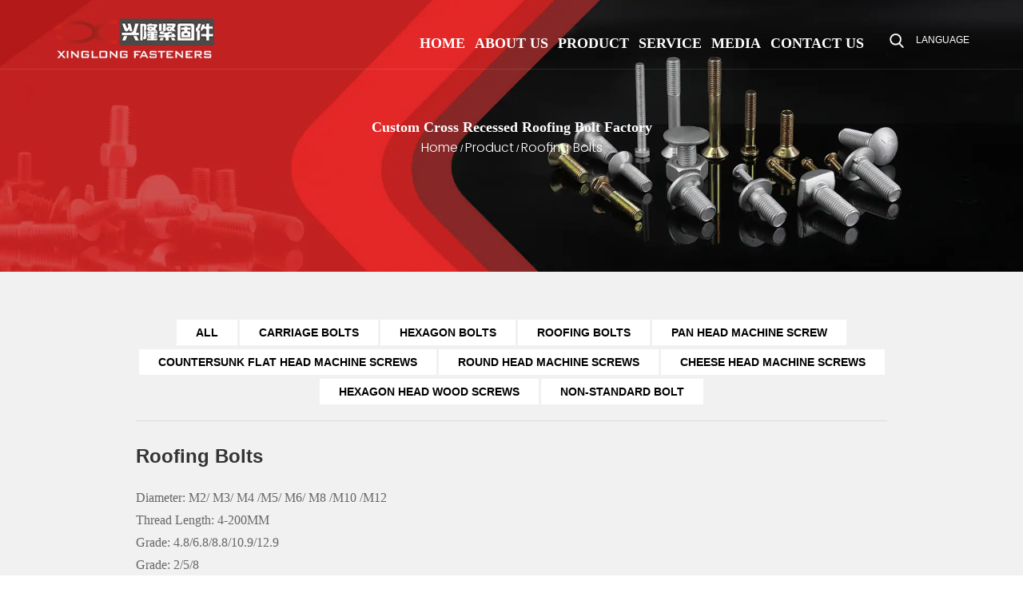

--- FILE ---
content_type: text/html; charset=utf-8
request_url: https://www.xlfasteners.com/product/roofing-bolts/
body_size: 5380
content:
<!DOCTYPE html>
<html>
	<head>
		<meta charset="utf-8">
		<meta name="viewport" content="width=device-width, initial-scale=1.0, maximum-scale=1.0,minimum-scale=1.0,user-scalable=0" />
		<meta name="format-detection" content="telephone=no" />
    <meta http-equiv="Content-Type" content="text/html; charset=utf-8">
    <meta http-equiv="X-UA-Compatible" content="IE-edge,chrome=1">
    <meta name="renderer" content="webkit|ie-comp|ie-stand">
    <meta name="renderer" content="webkit">
		<!--icon-->
		<title>Cross Roofing Bolts Manufacturers, Truss Head Screws Factory</title>
<meta name="description" content="Xinglong Fastener Co Ltd  is China Cross Recessed Roofing Bolt Factory and Wholesale Zinc Plated Truss Head Screws Manufacturers, supply Custom Truss Head Roofing Screws for sale
" />
<meta name="keywords" content="Roofing Bolt，Cross Truss Head Screws" />
<script type="application/ld+json">
[{
"@context":"https://schema.org/",
"@type":"BreadcrumbList",
"itemListElement":[
{"@type":"ListItem","name":"Home","position":1,"item":"https://www.xlfasteners.com/"},
{"@type":"ListItem","name":"Product","position":2,"item":"https://www.xlfasteners.com/product/"},
{"@type":"ListItem","name":"Roofing Bolts","position":3,"item":"https://www.xlfasteners.com/product/roofing-bolts/"}
]},{
    "@context": "https://schema.org/",
    "@type": "Product",
    "@id": "https://www.xlfasteners.com/product/roofing-bolts/roofing-bolts2.html",
    "Name": "",
    "Image": "https://www.xlfasteners.com/xlfasteners/2021/06/17/7n0a8761.jpg?imageView2/2/w/400/format/png/q/75",
    "review": {
    "@type": "Review",
    "reviewRating": {
    "@type": "Rating",
    "ratingValue": 5,
    "bestRating": 5
    },
    "author": {
    "@type": "Organization",
    "name": "HAIYAN XINGLONG FASTENER CO.,LTD"
    }
    },
    "aggregateRating": {
    "@type": "AggregateRating",
    "ratingValue": 5,
    "reviewCount": 99
    },
    "Offers": {
    "@type": "AggregateOffer",
    "OfferCount": 1,
    "PriceCurrency": "USD",
    "LowPrice": 0.0,
    "HighPrice": 0.0,
    "Price": 0.0
    }
},
{
    "@context": "https://schema.org/",
    "@type": "Product",
    "@id": "https://www.xlfasteners.com/product/roofing-bolts/roofing-bolts3.html",
    "Name": "",
    "Image": "https://www.xlfasteners.com/xlfasteners/2021/06/17/7n0a8762.jpg?imageView2/2/w/400/format/png/q/75",
    "review": {
    "@type": "Review",
    "reviewRating": {
    "@type": "Rating",
    "ratingValue": 5,
    "bestRating": 5
    },
    "author": {
    "@type": "Organization",
    "name": "HAIYAN XINGLONG FASTENER CO.,LTD"
    }
    },
    "aggregateRating": {
    "@type": "AggregateRating",
    "ratingValue": 5,
    "reviewCount": 99
    },
    "Offers": {
    "@type": "AggregateOffer",
    "OfferCount": 1,
    "PriceCurrency": "USD",
    "LowPrice": 0.0,
    "HighPrice": 0.0,
    "Price": 0.0
    }
},
{
    "@context": "https://schema.org/",
    "@type": "Product",
    "@id": "https://www.xlfasteners.com/product/roofing-bolts/roofing-bolts5.html",
    "Name": "",
    "Image": "https://www.xlfasteners.com/xlfasteners/2021/06/17/7n0a8764.jpg?imageView2/2/w/400/format/png/q/75",
    "review": {
    "@type": "Review",
    "reviewRating": {
    "@type": "Rating",
    "ratingValue": 5,
    "bestRating": 5
    },
    "author": {
    "@type": "Organization",
    "name": "HAIYAN XINGLONG FASTENER CO.,LTD"
    }
    },
    "aggregateRating": {
    "@type": "AggregateRating",
    "ratingValue": 5,
    "reviewCount": 99
    },
    "Offers": {
    "@type": "AggregateOffer",
    "OfferCount": 1,
    "PriceCurrency": "USD",
    "LowPrice": 0.0,
    "HighPrice": 0.0,
    "Price": 0.0
    }
},
{
    "@context": "https://schema.org/",
    "@type": "Product",
    "@id": "https://www.xlfasteners.com/product/roofing-bolts/roofing-bolts10.html",
    "Name": "",
    "Image": "https://www.xlfasteners.com/xlfasteners/2021/06/17/7n0a8769.jpg?imageView2/2/w/400/format/png/q/75",
    "review": {
    "@type": "Review",
    "reviewRating": {
    "@type": "Rating",
    "ratingValue": 5,
    "bestRating": 5
    },
    "author": {
    "@type": "Organization",
    "name": "HAIYAN XINGLONG FASTENER CO.,LTD"
    }
    },
    "aggregateRating": {
    "@type": "AggregateRating",
    "ratingValue": 5,
    "reviewCount": 99
    },
    "Offers": {
    "@type": "AggregateOffer",
    "OfferCount": 1,
    "PriceCurrency": "USD",
    "LowPrice": 0.0,
    "HighPrice": 0.0,
    "Price": 0.0
    }
},
{
    "@context": "https://schema.org/",
    "@type": "Product",
    "@id": "https://www.xlfasteners.com/product/roofing-bolts/roofing-bolts12.html",
    "Name": "",
    "Image": "https://www.xlfasteners.com/xlfasteners/2021/06/17/7n0a8771.jpg?imageView2/2/w/400/format/png/q/75",
    "review": {
    "@type": "Review",
    "reviewRating": {
    "@type": "Rating",
    "ratingValue": 5,
    "bestRating": 5
    },
    "author": {
    "@type": "Organization",
    "name": "HAIYAN XINGLONG FASTENER CO.,LTD"
    }
    },
    "aggregateRating": {
    "@type": "AggregateRating",
    "ratingValue": 5,
    "reviewCount": 99
    },
    "Offers": {
    "@type": "AggregateOffer",
    "OfferCount": 1,
    "PriceCurrency": "USD",
    "LowPrice": 0.0,
    "HighPrice": 0.0,
    "Price": 0.0
    }
},
{
    "@context": "https://schema.org/",
    "@type": "Product",
    "@id": "https://www.xlfasteners.com/product/roofing-bolts/roofing-bolts14.html",
    "Name": "",
    "Image": "https://www.xlfasteners.com/xlfasteners/2021/06/17/7n0a8773.jpg?imageView2/2/w/400/format/png/q/75",
    "review": {
    "@type": "Review",
    "reviewRating": {
    "@type": "Rating",
    "ratingValue": 5,
    "bestRating": 5
    },
    "author": {
    "@type": "Organization",
    "name": "HAIYAN XINGLONG FASTENER CO.,LTD"
    }
    },
    "aggregateRating": {
    "@type": "AggregateRating",
    "ratingValue": 5,
    "reviewCount": 99
    },
    "Offers": {
    "@type": "AggregateOffer",
    "OfferCount": 1,
    "PriceCurrency": "USD",
    "LowPrice": 0.0,
    "HighPrice": 0.0,
    "Price": 0.0
    }
}
]</script><!--#header##-->		<link rel="shortcut icon" href="/template/en/images/icon.ico" type="image/x-icon" />
		<link rel="icon" href="/template/en/images/icon.ico" type="image/x-icon" />
		<!--icon-->
  
    <link rel="stylesheet" href="/template/en/bootstrap/css/bootstrap.css?t=1620884743" type="text/css" media="screen" charset="utf-8">
    <link rel="stylesheet" href="/template/en/css/reset.css?t=1620884743" type="text/css" media="screen" charset="utf-8">
    <link rel="stylesheet" href="/template/en/css/nece.css?t=1620884743" type="text/css" media="screen" charset="utf-8">
    <link rel="stylesheet" href="/template/en/wow/animate.css?t=1620884743" type="text/css" media="screen" charset="utf-8">
    

    <link rel="stylesheet" href="/template/en/swiper/swiper.css?t=1620884743" type="text/css" media="screen" charset="utf-8">
    <link rel="stylesheet" href="/template/en/css/slick.css?t=1620884743" type="text/css" media="screen" charset="utf-8">
    <link rel="stylesheet" href="/template/en/css/font-awesome.min.css?t=1620884743" type="text/css" media="screen" charset="utf-8">
    <link rel="stylesheet" href="/template/en/css/style.css?t=1620884743" type="text/css" media="screen" charset="utf-8">
    <link rel="stylesheet" href="/template/en/css/mobile.css?t=1620884743" type="text/css" media="screen" charset="utf-8">
    <link rel="stylesheet" href="/template/en/css/hover.css?t=1620884743" type="text/css" media="screen" charset="utf-8">
    <link rel="stylesheet" href="/template/en/css/jquery.fullpage.css?t=1620884743" type="text/css" media="screen" charset="utf-8">
    <link rel="stylesheet" href="/template/en/mCustomScrollbar/jquery.mCustomScrollbar.min.css?t=1620884743" type="text/css" media="screen" charset="utf-8">

    <script src="/template/en/js/jquery-1.11.3.js?t=1620884743" type="text/javascript" charset="utf-8"></script>
    <script src="/template/en/js/jquery.fullPage.js?t=1620884743" type="text/javascript" charset="utf-8"></script>
    <script src="/template/en/js/jquery.easing.1.3.js?t=1620884743" type="text/javascript" charset="utf-8"></script>
    <script src="/template/en/js/jquery.transit.js?t=1620884743" type="text/javascript" charset="utf-8"></script>
    <script src="/template/en/js/prefixfree.min.js?t=1620884743" type="text/javascript" charset="utf-8"></script>
    <script src="/template/en/js/html5.js?t=1620884743" type="text/javascript" charset="utf-8"></script>
    <script src="/template/en/js/bocfe.js?t=1620884743" type="text/javascript" charset="utf-8"></script>
    <script src="/template/en/js/spotlight.bundle.js" type="text/javascript" charset="utf-8"></script>
    <script src="/template/en/js/slick.js?t=1620884743" type="text/javascript" charset="utf-8"></script>
    <script src="/template/en/js/plug.preload.js?t=1620884743" type="text/javascript" charset="utf-8"></script>
    <script src="/template/en/bootstrap/js/bootstrap.js?t=1620884743" type="text/javascript" charset="utf-8"></script>
    <script src="/template/en/wow/wow.min.js?t=1620884743" type="text/javascript" charset="utf-8"></script>
    <script src="/template/en/swiper/swiper.min.js?t=1620884743" type="text/javascript" charset="utf-8"></script>
    <script src="/template/en/js/countup.js?t=1620884743" type="text/javascript" charset="utf-8"></script>
    <script src="/template/en/js/parallax.js?t=1620884743" type="text/javascript" charset="utf-8"></script>
    <script src="/template/en/mCustomScrollbar/jquery.mCustomScrollbar.concat.min.js?t=1620884743" type="text/javascript" charset="utf-8"></script>


	</head>
<body>
<header class="header-wrap">
    <div class="header-con">
        <div class="w1720">
            <div class="logo">
                <a href="/">
                    <img src="/template/en/images/logo.png?t=1620884743" alt="HAIYAN XINGLONG FASTENER CO.,LTD">
                </a>
            </div>

            <div class="ricon zmdx">
                <div class="menu-menu-container"><ul id="menu-menu-1" class="menu"><li  class="menu-item menu-item-type-custom menu-item-object-custom menu-item-7547"><a href="/" >Home</a></li><li  class="menu-item menu-item-type-taxonomy menu-item-object-category menu-item-has-children menu-item-7550"><a href="/about/" rel="nofollow">About Us</a><ul class="sub-menu"><li  class="menu-item menu-item-type-custom menu-item-object-custom menu-item-13845"><a href="/about/" rel="nofollow">Company Profile</a></li><li  class="menu-item menu-item-type-custom menu-item-object-custom menu-item-7554"><a href="/factory/" rel="nofollow">Factory Show</a></li><li  class="menu-item menu-item-type-custom menu-item-object-custom menu-item-37994"><a href="/honor/" rel="nofollow">Honor &amp; Certificates</a></li><li  class="menu-item menu-item-type-custom menu-item-object-custom menu-item-37995"><a href="/technology-quality/" rel="nofollow">Technology &amp; Quality</a></li></ul></li><li  class="menu-item menu-item-type-taxonomy menu-item-object-category menu-item-has-children menu-item-7549"><a href="/product/" >Product</a><ul class="sub-menu"><li  class="menu-item menu-item-type-custom menu-item-object-custom menu-item-13848"><a href="/product/carriage-bolts/" >Carriage Bolts</a></li><li  class="menu-item menu-item-type-custom menu-item-object-custom menu-item-13853"><a href="/product/hexagon-bolts/" >Hexagon Bolts </a></li><li  class="menu-item menu-item-type-custom menu-item-object-custom menu-item-13849"><a href="/product/roofing-bolts/" >Roofing Bolts</a></li><li  class="menu-item menu-item-type-custom menu-item-object-custom menu-item-13852"><a href="/product/pan-head-screw/" >Pan Head Machine Screw</a></li><li  class="menu-item menu-item-type-custom menu-item-object-custom menu-item-13850"><a href="/product/countersunk-screw/" >Countersunk Flat Head Machine Screws</a></li><li  class="menu-item menu-item-type-custom menu-item-object-custom menu-item-13854"><a href="/product/round-head-screw/" >Round Head Machine Screws</a></li><li  class="menu-item menu-item-type-custom menu-item-object-custom menu-item-13851"><a href="/product/cylinder-head-screws/" >Cheese Head Machine Screws</a></li><li  class="menu-item menu-item-type-custom menu-item-object-custom menu-item-13846"><a href="/product/machine-screws/" >Hexagon Head Wood Screws</a></li><li  class="menu-item menu-item-type-custom menu-item-object-custom menu-item-13847"><a href="/product/nonstandard-bolt/" >Non-standard Bolt</a></li></ul></li><li  class="menu-item menu-item-type-taxonomy menu-item-object-category menu-item-has-children menu-item-7552"><a href="/service/" rel="nofollow">Service</a><ul class="sub-menu"><li  class="menu-item menu-item-type-custom menu-item-object-custom menu-item-13075"><a href="/service/" rel="nofollow">Service &amp; Support</a></li><li  class="menu-item menu-item-type-custom menu-item-object-custom menu-item-16546"><a href="/service/#faq" rel="nofollow">FAQ</a></li><li  class="menu-item menu-item-type-custom menu-item-object-custom menu-item-16547"><a href="/service/#network" rel="nofollow">Sales Network</a></li></ul></li><li  class="menu-item menu-item-type-taxonomy menu-item-object-category menu-item-has-children menu-item-7548"><a href="/news/" >Media</a><ul class="sub-menu"><li  class="menu-item menu-item-type-custom menu-item-object-custom menu-item-13168"><a href="/news/company-news/" rel="nofollow">Company News</a></li><li  class="menu-item menu-item-type-custom menu-item-object-custom menu-item-13169"><a href="/news/industry-news/" rel="nofollow">Industry News</a></li></ul></li><li  class="menu-item menu-item-type-custom menu-item-object-custom menu-item-7551"><a href="/contact/" rel="nofollow">Contact Us</a></li></ul></div>                <div class="ri_tab">
                    <div class="search_ico h-search">
                        <img src="/template/en/images/search.png?t=1620884743" alt="">
                    </div>

                    <div class="tab_box por">
                        <span>Language</span>
                        <ul class="lang">                    <li><a href="https://www.xlfasteners.com/"><img src="/template/en/images/en.jpg" alt=""> <em data-name="en">英语</em></a></li>
                                        <li><a href="https://cn.xlfasteners.com/"><img src="/template/en/images/cn.jpg" alt=""> <em data-name="cn">中文简体</em></a></li>
                                        <li><a href="https://es.xlfasteners.com/"><img src="/template/en/images/es.jpg" alt=""> <em data-name="es">西班牙语</em></a></li>
                                        <li><a href="https://de.xlfasteners.com/"><img src="/template/en/images/de.jpg" alt=""> <em data-name="de">德语</em></a></li>
                                    </ul>
                    </div>
                </div>
            </div>
        </div>
    </div>
</header>
                <div class="search-box">
                    <form method="get" action="/product/">
                        <input type="text" name="s" placeholder="Search For...">
                        <input type="submit" value="">
                    </form>
                    <i class="close"></i>
                </div>
<div id="mobile">
    <div class="top">
        <div class="btn">
            <i class="ie1"></i>
            <i class="ie2"></i>
            <i class="ie3"></i>
        </div>
        <div class="logo"><a href="/"><img src="/template/en/images/logo.png" alt="HAIYAN XINGLONG FASTENER CO.,LTD"></a></div>
        <div class="lang">
            <span><i class="fa fa-language"></i>Language</span>
            <ul class="lang">                    <li><a href="https://www.xlfasteners.com/"><img src="/template/en/images/en.jpg" alt=""> <em data-name="en">英语</em></a></li>
                                        <li><a href="https://cn.xlfasteners.com/"><img src="/template/en/images/cn.jpg" alt=""> <em data-name="cn">中文简体</em></a></li>
                                        <li><a href="https://es.xlfasteners.com/"><img src="/template/en/images/es.jpg" alt=""> <em data-name="es">西班牙语</em></a></li>
                                        <li><a href="https://de.xlfasteners.com/"><img src="/template/en/images/de.jpg" alt=""> <em data-name="de">德语</em></a></li>
                                    </ul>
        </div>
    </div>
    <div class="bottom">
        <form action="/product/">
            <input type="text" placeholder="Search" name="s">
            <button type="submit"><i class="fa fa-search"></i></button>
        </form>
        <div class="m-nav">
            <div class="menu-menu-container"><ul id="menu-menu-1" class="menu"><li  class="menu-item menu-item-type-custom menu-item-object-custom menu-item-7547"><a href="/" >Home</a></li><li  class="menu-item menu-item-type-taxonomy menu-item-object-category menu-item-has-children menu-item-7550"><a href="/about/" rel="nofollow">About Us</a><ul class="sub-menu"><li  class="menu-item menu-item-type-custom menu-item-object-custom menu-item-13845"><a href="/about/" rel="nofollow">Company Profile</a></li><li  class="menu-item menu-item-type-custom menu-item-object-custom menu-item-7554"><a href="/factory/" rel="nofollow">Factory Show</a></li><li  class="menu-item menu-item-type-custom menu-item-object-custom menu-item-37994"><a href="/honor/" rel="nofollow">Honor &amp; Certificates</a></li><li  class="menu-item menu-item-type-custom menu-item-object-custom menu-item-37995"><a href="/technology-quality/" rel="nofollow">Technology &amp; Quality</a></li></ul></li><li  class="menu-item menu-item-type-taxonomy menu-item-object-category menu-item-has-children menu-item-7549"><a href="/product/" >Product</a><ul class="sub-menu"><li  class="menu-item menu-item-type-custom menu-item-object-custom menu-item-13848"><a href="/product/carriage-bolts/" >Carriage Bolts</a></li><li  class="menu-item menu-item-type-custom menu-item-object-custom menu-item-13853"><a href="/product/hexagon-bolts/" >Hexagon Bolts </a></li><li  class="menu-item menu-item-type-custom menu-item-object-custom menu-item-13849"><a href="/product/roofing-bolts/" >Roofing Bolts</a></li><li  class="menu-item menu-item-type-custom menu-item-object-custom menu-item-13852"><a href="/product/pan-head-screw/" >Pan Head Machine Screw</a></li><li  class="menu-item menu-item-type-custom menu-item-object-custom menu-item-13850"><a href="/product/countersunk-screw/" >Countersunk Flat Head Machine Screws</a></li><li  class="menu-item menu-item-type-custom menu-item-object-custom menu-item-13854"><a href="/product/round-head-screw/" >Round Head Machine Screws</a></li><li  class="menu-item menu-item-type-custom menu-item-object-custom menu-item-13851"><a href="/product/cylinder-head-screws/" >Cheese Head Machine Screws</a></li><li  class="menu-item menu-item-type-custom menu-item-object-custom menu-item-13846"><a href="/product/machine-screws/" >Hexagon Head Wood Screws</a></li><li  class="menu-item menu-item-type-custom menu-item-object-custom menu-item-13847"><a href="/product/nonstandard-bolt/" >Non-standard Bolt</a></li></ul></li><li  class="menu-item menu-item-type-taxonomy menu-item-object-category menu-item-has-children menu-item-7552"><a href="/service/" rel="nofollow">Service</a><ul class="sub-menu"><li  class="menu-item menu-item-type-custom menu-item-object-custom menu-item-13075"><a href="/service/" rel="nofollow">Service &amp; Support</a></li><li  class="menu-item menu-item-type-custom menu-item-object-custom menu-item-16546"><a href="/service/#faq" rel="nofollow">FAQ</a></li><li  class="menu-item menu-item-type-custom menu-item-object-custom menu-item-16547"><a href="/service/#network" rel="nofollow">Sales Network</a></li></ul></li><li  class="menu-item menu-item-type-taxonomy menu-item-object-category menu-item-has-children menu-item-7548"><a href="/news/" >Media</a><ul class="sub-menu"><li  class="menu-item menu-item-type-custom menu-item-object-custom menu-item-13168"><a href="/news/company-news/" rel="nofollow">Company News</a></li><li  class="menu-item menu-item-type-custom menu-item-object-custom menu-item-13169"><a href="/news/industry-news/" rel="nofollow">Industry News</a></li></ul></li><li  class="menu-item menu-item-type-custom menu-item-object-custom menu-item-7551"><a href="/contact/" rel="nofollow">Contact Us</a></li></ul></div>        </div>
        <div class="m-info">
            <ul>
                <li><a rel="nofollow" href="tel:+86 573-86582318"><i class="fa fa-phone"></i> +86 573-86582318</a></li>
                <li><a rel="nofollow" href="mailto:hyxl@xlfasteners.com"><i class="fa fa-envelope"></i> hyxl@xlfasteners.com</a></li>
            </ul>
        </div>
    </div>
</div>
<!--===================== INNER BANNER =====================-->
<div class="inner-banner"> <img src="/xlfasteners/2021/06/21/pro-banner.jpg" alt="">
    <div class="bread-crumbs">
        <div class="ui container">
          <h3>Custom Cross Recessed Roofing Bolt Factory</h3>
            <p><a href="/">Home</a> &#47; <a href="/product/">Product</a> &#47; <span>Roofing Bolts</span></p>
        </div>
    </div>
</div>
		<!--===================== MAIN CONTENT =====================-->
	<div class="inner-page product-page">
        <div class="ui container">
            
            <div class="title">
                <ul>
                    <li><a href="/product/">All</a></li>
                                        <li><a href="/product/carriage-bolts/">Carriage Bolts</a></li>
                                        <li><a href="/product/hexagon-bolts/">Hexagon Bolts </a></li>
                                        <li><a href="/product/roofing-bolts/">Roofing Bolts</a></li>
                                        <li><a href="/product/pan-head-screw/">Pan Head Machine Screw</a></li>
                                        <li><a href="/product/countersunk-screw/">Countersunk Flat Head Machine Screws</a></li>
                                        <li><a href="/product/round-head-screw/">Round Head Machine Screws</a></li>
                                        <li><a href="/product/cylinder-head-screws/">Cheese Head Machine Screws</a></li>
                                        <li><a href="/product/machine-screws/">Hexagon Head Wood Screws</a></li>
                                        <li><a href="/product/nonstandard-bolt/">Non-standard Bolt</a></li>
                                    </ul>
            </div>
            <div class="seoIndustry">
        <div class="ui">
            <h3 class="title2 Auxil-h1"><strong>Roofing Bolts</strong></h3>
            <div class="text Auxil-catdes"><p>Diameter: M2/ M3/ M4 /M5/ M6/ M8 /M10 /M12</p>
<p>Thread Length: 4-200MM</p>
<p>Grade: 4.8/6.8/8.8/10.9/12.9</p>
<p>Grade: 2/5/8</p>
<p>Material: Carton steel</p>
<p>Surface Treatment: plain/white and blue plated/yellow plated/black plated/HDG/customer request</p>
<p>Packing: Bulk /small box/customer request</p>
<div></div></div>
        </div>
    </div>
            <div class="pro-box">
                <ul class="grid-box four">
										<li class="column">
                        <a rel="nofollow" href="/product/roofing-bolts/roofing-bolts2.html" class="ig"> 
                            <div class="img img-box">
                                <span><img src="/xlfasteners/2021/06/17/7n0a8761.jpg?imageView2/2/w/400/format/png/q/75" alt="Zinc Plated,Torx Truss Head Longer Machine Screws,Grade 4.8" title="Zinc Plated,Torx Truss Head Longer Machine Screws,Grade 4.8"></span>
                            </div></a>
                              <a href="/product/roofing-bolts/roofing-bolts2.html" class="ig"> 
                            <div class="text">
                              
                                <h4>Zinc Plated,Torx Truss Head Longer Machine Screws,Grade 4.8</h4>
                                <div class="more">
                                    <span>Read More</span>
                                </div>
                            </div>
                        </a>
                    </li>
										<li class="column">
                        <a rel="nofollow" href="/product/roofing-bolts/roofing-bolts3.html" class="ig"> 
                            <div class="img img-box">
                                <span><img src="/xlfasteners/2021/06/17/7n0a8762.jpg?imageView2/2/w/400/format/png/q/75" alt="Yellow Zinc Plated,Truss Head Philips Machine Screws,Grade 6.8" title="Yellow Zinc Plated,Truss Head Philips Machine Screws,Grade 6.8"></span>
                            </div></a>
                              <a href="/product/roofing-bolts/roofing-bolts3.html" class="ig"> 
                            <div class="text">
                              
                                <h4>Yellow Zinc Plated,Truss Head Philips Machine Screws,Grade 6.8</h4>
                                <div class="more">
                                    <span>Read More</span>
                                </div>
                            </div>
                        </a>
                    </li>
										<li class="column">
                        <a rel="nofollow" href="/product/roofing-bolts/roofing-bolts5.html" class="ig"> 
                            <div class="img img-box">
                                <span><img src="/xlfasteners/2021/06/17/7n0a8764.jpg?imageView2/2/w/400/format/png/q/75" alt="Zinc Plated,Roofing Bolt With Square Nut,Grade 8.8" title="Zinc Plated,Roofing Bolt With Square Nut,Grade 8.8"></span>
                            </div></a>
                              <a href="/product/roofing-bolts/roofing-bolts5.html" class="ig"> 
                            <div class="text">
                              
                                <h4>Zinc Plated,Roofing Bolt With Square Nut,Grade 8.8</h4>
                                <div class="more">
                                    <span>Read More</span>
                                </div>
                            </div>
                        </a>
                    </li>
										<li class="column">
                        <a rel="nofollow" href="/product/roofing-bolts/roofing-bolts10.html" class="ig"> 
                            <div class="img img-box">
                                <span><img src="/xlfasteners/2021/06/17/7n0a8769.jpg?imageView2/2/w/400/format/png/q/75" alt="brass Cross Recessed Raised Truss Head Mini Machine Screws,Grade 4.8 6.8 8.8" title="brass Cross Recessed Raised Truss Head Mini Machine Screws,Grade 4.8 6.8 8.8"></span>
                            </div></a>
                              <a href="/product/roofing-bolts/roofing-bolts10.html" class="ig"> 
                            <div class="text">
                              
                                <h4>brass Cross Recessed Raised Truss Head Mini Machine Screws,Grade 4.8 6.8 8.8</h4>
                                <div class="more">
                                    <span>Read More</span>
                                </div>
                            </div>
                        </a>
                    </li>
										<li class="column">
                        <a rel="nofollow" href="/product/roofing-bolts/roofing-bolts12.html" class="ig"> 
                            <div class="img img-box">
                                <span><img src="/xlfasteners/2021/06/17/7n0a8771.jpg?imageView2/2/w/400/format/png/q/75" alt="zinc plated,cross recessed raised truss head machine screws,grade 4.8 6.8 8.8" title="zinc plated,cross recessed raised truss head machine screws,grade 4.8 6.8 8.8"></span>
                            </div></a>
                              <a href="/product/roofing-bolts/roofing-bolts12.html" class="ig"> 
                            <div class="text">
                              
                                <h4>zinc plated,cross recessed raised truss head machine screws,grade 4.8 6.8 8.8</h4>
                                <div class="more">
                                    <span>Read More</span>
                                </div>
                            </div>
                        </a>
                    </li>
										<li class="column">
                        <a rel="nofollow" href="/product/roofing-bolts/roofing-bolts14.html" class="ig"> 
                            <div class="img img-box">
                                <span><img src="/xlfasteners/2021/06/17/7n0a8773.jpg?imageView2/2/w/400/format/png/q/75" alt="Yellow Zinc Plated,Mini Torx Anti-theft Truss Head Machine Screws,Grade 4.8" title="Yellow Zinc Plated,Mini Torx Anti-theft Truss Head Machine Screws,Grade 4.8"></span>
                            </div></a>
                              <a href="/product/roofing-bolts/roofing-bolts14.html" class="ig"> 
                            <div class="text">
                              
                                <h4>Yellow Zinc Plated,Mini Torx Anti-theft Truss Head Machine Screws,Grade 4.8</h4>
                                <div class="more">
                                    <span>Read More</span>
                                </div>
                            </div>
                        </a>
                    </li>
					                </ul>
            </div>
            <div class="m-page">
                <div class='wp-pagenavi' role='navigation'>    </div>            </div>
            <h1 class="xinglong" >Custom Zinc Plated Truss Head Roofing Bolt Manufacturers</h1>
    <div class="prolong">Established in 1994, <a href="/">HAIYAN XINGLONG FASTENER CO.,LTD</a> is China <a href="/product/roofing-bolts/">Custom Cross Recessed Truss Head Screws Manufacturers</a> and <a href="/product/roofing-bolts/">Wholesale Zinc Plated Roofing Bolt Factory</a> of fastener products and a self-operated import and export enterprise approved by the Ministry of Foreign Trade. The company is located in the Haiyan Qinshan Economic Development Zone on the north shore of Hangzhou Bay, on the coast of the East China Sea. The company has more than 100 cold rutting machines and dozens of ancillary equipment, with a monthly output of 800-1000 tons and an annual output of about 10,000 tons. The company specializes in the production of various screws and bolts, among which DIN603, 84, 85,, 7985, 963, 965, 966, etc. are the main products. Our <a href="/product/roofing-bolts/">custom Wholesale Truss Head Roofing Screws</a> have been exported to many countries and regions, especially Middle East, North and South America and some African countries.</div> 
            
        </div>      
    </div>

	<footer class="footer-wrap backcover" style="background: url(/template/en/images/foot-back2.jpg?t=1620884743)no-repeat center center;">
    <div class="w1400 f-cb foot_top">
        <div class="lecon fl">
            <div class="logo">
                <a href="/">
                    <img  src="/template/en/images/logo.png?t=1620884743" alt="">
                </a>
            </div>

            <div class="tit-16 poppins_l">
                Established in 1994, It is a professional <a href="/product/roofing-bolts/">Custom Roofing Bolts Manufacturers </a> of fastener and a self operated import and export enterprise.
            </div>

            <div class="foot-ico">
                <img src="/template/en/images/foot-pic.png?t=1620884743" alt="">
            </div>
        </div>

        <div class="ricon fr">
            <ul class="foot_list f-cb">
                <li class="fl">
                    <div class="t tit-24 poppins_r zmdx">Products</div>
                    <div class="sub-box tit-16 poppins_l">
                                                <a href="/product/carriage-bolts/">Carriage Bolts</a>
                                                <a href="/product/hexagon-bolts/">Hexagon Bolts </a>
                                                <a href="/product/roofing-bolts/">Roofing Bolts</a>
                                                <a href="/product/pan-head-screw/">Pan Head Machine Screw</a>
                                                <a href="/product/countersunk-screw/">Countersunk Flat Head Machine Screws</a>
                                                <a href="/product/round-head-screw/">Round Head Machine Screws</a>
                                                <a href="/product/cylinder-head-screws/">Cheese Head Machine Screws</a>
                                                <a href="/product/machine-screws/">Hexagon Head Wood Screws</a>
                                                <a href="/product/nonstandard-bolt/">Non-standard Bolt</a>
                                            </div>
                </li>
                <li class="fl">
                    <div class="t tit-24 poppins_r zmdx">Service</div>
                    <div class="sub-box tit-16 poppins_l">
                        <a rel="nofollow" href="/about/">About Us</a>
                        <a rel="nofollow" href="/service/">FAQ</a>
                        <a rel="nofollow" href="/honor/">Honor & Certificates</a>
                        <a rel="nofollow" href="/contact/">Contact Us</a>
                    </div>
                </li>
                <li class="fl">
                    <div class="t tit-24 poppins_r zmdx">Contact</div>
                    <div class="sub-box tit-16 poppins_l">
                        <div class="ico_item">
                            <img src="/template/en/images/foot-ico1.png?t=1620884743" alt="">
                            <span>
                                No.3, Third Jincheng RD, Qinshan Town, Haiyan City, Zhejiang, China                            </span>
                        </div>
                        <div class="ico_item">
                            <img src="/template/en/images/foot-ico2.png?t=1620884743" alt="">
                            <span>
                                +86-18857388306<br/>
                                +86-18857388302
                            </span>
                        </div>
                        <div class="ico_item">
                            <img src="/template/en/images/foot-ico3.png?t=1620884743" alt="">
                            <span>
                                +86 573-86582333                            </span>
                        </div>
                        <div class="ico_item">
                            <img src="/template/en/images/foot-ico4.png?t=1620884743" alt="">
                            <span>
                                hyxl@xlfasteners.com<br/>
                                amanda@xlfasteners.com <br/>
                                apple@xlfasteners.com
                            </span>
                        </div>
                    </div>
                </li>
            </ul>

            <div class="wecode">
                <div id="ewm" style="max-width:140px;border:3px solid white;" data-href="https://www.xlfasteners.com"></div>
            </div>
        </div>
    </div>
    <div class="foot_bot">
        <div class="w1400 f-cb poppins_l tit-16">
            <div class="lecon fl">
                Copyright © HAIYAN XINGLONG FASTENER CO.,LTD All Rights Reserved.&nbsp;&nbsp;&nbsp;Friend Link: <a class="xlfoot" href="https://www.zhihuacasting.com/product/">ductile iron pipe fitting</a>
            </div>
            <div class="ricon fr">
                <a rel="nofollow" href="https://www.hqsmartcloud.com/index" target="_blank"><img style="max-height: 14px" src="/template/en/images/HWAQ/EN/gray.png" alt=""></a>
                
            </div>
        </div>
    </div>
</footer>    
<script src="/template/en/js/main.js?t=1620884743" type="text/javascript" charset="utf-8"></script>
</body>

<!-- Matomo -->
<script type="text/javascript">
  var _paq = window._paq || [];
  /* tracker methods like "setCustomDimension" should be called before "trackPageView" */
    _paq.push(['setCampaignNameKey', 'gclid']);
  _paq.push(['setDocumentTitle', document.domain + "/" + document.title]);
  _paq.push(['trackPageView']);
  _paq.push(['enableLinkTracking']);
  (function() {
    var u="//supertest.hqsmartcloud.com/";
    _paq.push(['setTrackerUrl', u+'matomo.php']);
    _paq.push(['setSiteId', '623']);
    var d=document, g=d.createElement('script'), s=d.getElementsByTagName('script')[0];
    g.type='text/javascript'; g.async=true; g.defer=true; g.src='//hqcdn.hqsmartcloud.com/matomo.js'; s.parentNode.insertBefore(g,s);
  })();
</script>
<!-- End Matomo Code --></html>

--- FILE ---
content_type: text/css
request_url: https://www.xlfasteners.com/template/en/css/reset.css?t=1620884743
body_size: 4321
content:
/**
 * 1. Set default font family to sans-serif.
 * 2. Prevent iOS text size adjust after orientation change, without disabling
 *    user zoom.
 * 0. sassCore's style
 */

html {
    font-family: Microsoft YaHei;
    /* 1 */
    -ms-text-size-adjust: 100%;
    /* 2 */
    -webkit-text-size-adjust: 100%;
    /* 2 */
    overflow-y: scroll;
    /* 0 */
    -webkit-overflow-scrolling: touch;
    /* 0 */
}


/**
 * 1. Remove default margin
 * 0. sassCore's style.
 */

body {
    color: #333;
    font-size: 0.4rem;
    background-color: #fff;
    overflow-x: hidden;
    -webkit-tap-highlight-color: rgba(0, 0, 0, 0);
    margin: 0;
    /* 1 */
    /* 0 */
    /* 0 */
    /* 0 */
    /* 0 */
}


/* HTML5 display definitions
========================================================================== */


/**
 * Correct `block` display not defined for any HTML5 element in IE 8/9.
 * Correct `block` display not defined for `details` or `summary` in IE 10/11 and Firefox.
 * Correct `block` display not defined for `main` in IE 11.
 */

article,
aside,
details,
figcaption,
figure,
footer,
header,
hgroup,
main,
nav,
section,
summary {
    display: block;
}


/**
 * 1. Correct `inline-block` display not defined in IE 8/9.
 * 2. Normalize vertical alignment of `progress` in Chrome, Firefox, and Opera.
 * 3. Correct `inline-block` display in IE 6/7.
 */

audio,
canvas,
progress,
video {
    display: inline-block;
    /* 1 */
    vertical-align: baseline;
    /* 2 */
    *display: inline;
    /* 3 */
    *zoom: 1;
    /* 3 */
}


/**
 * Prevent modern browsers from displaying `audio` without controls.
 * Remove excess height in iOS 5 devices.
 */

audio:not([controls]) {
    display: none;
    height: 0;
}


/**
 * Address `[hidden]` styling not present in IE 8/9/10.
 * Hide the `template` element in IE 8/9/11, Safari, and Firefox < 22.
 */

[hidden],
template {
    display: none;
}


/* Links
========================================================================== */


/**
 * 1. Remove the gray background color from active links in IE 10.
 * 2. Improve readability when focused and also mouse hovered in all browsers.
 * 0. sassCore's style.
 */

a {
    background: transparent;
    /* 1 */
    /* 0 */
    text-decoration: none;
    color: #333;
    transition: all 0.3s cubic-bezier(0.65, 0.1, 0.65, 0.65) 0s !important;
}

a:active,
a:hover {
    outline: 0;
    /* 2 */
}

a:hover {
    color: #006699;
}


/* Text-level semantics
========================================================================== */


/**
 * Address styling not present in IE 8/9/10/11, Safari, and Chrome.
 */

abbr[title] {
    border-bottom: 1px dotted;
}


/**
 * Address style set to `bolder` in Firefox 4+, Safari, and Chrome.
 */

b,
strong {
    font-weight: bold;
}


/**
 * Address styling not present in Safari and Chrome.
 */

dfn {
    font-style: italic;
}


/**
 * Address styling not present in IE 8/9.
 */

mark {
    background: #ff0;
    color: #000;
}


/**
 * Address inconsistent and variable font size in all browsers.
 */

small {
    font-size: 80%;
}


/**
 * Prevent `sub` and `sup` affecting `line-height` in all browsers.
 */

sub,
sup {
    font-size: 75%;
    line-height: 0;
    position: relative;
    vertical-align: baseline;
}

sup {
    top: -0.5em;
}

sub {
    bottom: -0.25em;
}


/* Embedded content
========================================================================== */


/**
 * 1. Remove border when inside `a` element in IE 8/9/10.
 * 2. Improve image quality when scaled in IE 7.
 * 0. sassCore's style.
 */

img {
    border: 0;
    /* 1 */
    vertical-align: middle;
    max-width: 100%;
    /* 0 */
    -ms-interpolation-mode: bicubic;
    /* 2 */
}


/**
 * Correct overflow not hidden in IE 9/10/11.
 */

svg:not(:root) {
    overflow: hidden;
}


/* Grouping content
========================================================================== */


/**
 * Address differences between Firefox and other browsers.
 */

hr {
    -moz-box-sizing: content-box;
    box-sizing: content-box;
    height: 0;
}


/**
 * 1. Contain overflow in all browsers.
 * 2. Improve readability of pre-formatted text in all browsers.
 */

pre {
    overflow: auto;
    /* 1 */
    white-space: pre;
    /* 2 */
    white-space: pre-wrap;
    /* 2 */
    word-wrap: break-word;
    /* 2 */
}


/**
 * 1. Address odd `em`-unit font size rendering in all browsers.
 * 2. Correct font family set oddly in IE 6, Safari 4/5, and Chrome.
 */

code,
kbd,
pre,
samp {
    font-family: monospace, monospace;
    /* 1 */
    _font-family: 'courier new', monospace;
    /* 1 */
    font-size: 1em;
    /* 2 */
}


/* Forms
========================================================================== */


/**
 * Known limitation: by default, Chrome and Safari on OS X allow very limited
 * styling of `select`, unless a `border` property is set.
 */


/**
 * 1. Correct color not being inherited.
 *    Known issue: affects color of disabled elements.
 * 2. Correct font properties not being inherited.
 * 3. Address margins set differently in Firefox 4+, Safari, and Chrome.
 */

button,
input,
optgroup,
select,
textarea {
    color: inherit;
    /* 1 */
    font: inherit;
    /* 2 */
    margin: 0;
    /* 3 */
}


/**
 * Address `overflow` set to `hidden` in IE 8/9/10/11.
 */

button {
    overflow: visible;
}


/**
 * Address inconsistent `text-transform` inheritance for `button` and `select`.
 * All other form control elements do not inherit `text-transform` values.
 * Correct `button` style inheritance in Firefox, IE 8/9/10/11, and Opera.
 * Correct `select` style inheritance in Firefox.
 */

button,
select {
    text-transform: none;
}


/**
 * 1. Avoid the WebKit bug in Android 4.0.* where (2) destroys native `audio`
 *    and `video` controls.
 * 2. Correct inability to style clickable `input` types in iOS.
 * 3. Improve usability and consistency of cursor style between image-type
 *    `input` and others.
 * 4. Remove inner spacing in IE 7 without affecting normal text inputs.
 *    Known issue: inner spacing remains in IE 6.
 */

button,
html input[type="button"],
input[type="reset"],
input[type="submit"] {
    -webkit-appearance: button;
    /* 2 */
    cursor: pointer;
    /* 3 */
    *overflow: visible;
    /* 4 */
}


/**
 * Re-set default cursor for disabled elements.
 */

button[disabled],
html input[disabled] {
    cursor: default;
}


/**
 * Remove inner padding and border in Firefox 4+.
 */

button::-moz-focus-inner,
input::-moz-focus-inner {
    border: 0;
    padding: 0;
}

textarea:focus,
input:focus {
    outline: none;
}


/**
 * Address Firefox 4+ setting `line-height` on `input` using `!important` in
 * the UA stylesheet.
 */

input {
    line-height: normal;
}


/**
 * It's recommended that you don't attempt to style these elements.
 * Firefox's implementation doesn't respect box-sizing, padding, or width.
 *
 * 1. Address box sizing set to `content-box` in IE 8/9/10.
 * 2. Remove excess padding in IE 8/9/10.
 * 3. Remove excess padding in IE 7.
 *    Known issue: excess padding remains in IE 6.
 */

input[type="checkbox"],
input[type="radio"] {
    box-sizing: border-box;
    /* 1 */
    padding: 0;
    /* 2 */
    *height: 13px;
    /* 3 */
    *width: 13px;
    /* 3 */
}


/**
 * Fix the cursor style for Chrome's increment/decrement buttons. For certain
 * `font-size` values of the `input`, it causes the cursor style of the
 * decrement button to change from `default` to `text`.
 */

input[type="number"]::-webkit-inner-spin-button,
input[type="number"]::-webkit-outer-spin-button {
    height: auto;
}


/**
 * 1. Address `appearance` set to `searchfield` in Safari and Chrome.
 * 2. Address `box-sizing` set to `border-box` in Safari and Chrome
 *    (include `-moz` to future-proof).
 */

input[type="search"] {
    -webkit-appearance: textfield;
    /* 1 */
    -moz-box-sizing: content-box;
    -webkit-box-sizing: content-box;
    /* 2 */
    box-sizing: content-box;
}


/**
 * Remove inner padding and search cancel button in Safari and Chrome on OS X.
 * Safari (but not Chrome) clips the cancel button when the search input has
 * padding (and `textfield` appearance).
 */

input[type="search"]::-webkit-search-cancel-button,
input[type="search"]::-webkit-search-decoration {
    -webkit-appearance: none;
}


/**
 * Define consistent border, margin, and padding.
 */

fieldset {
    border: 1px solid #c0c0c0;
    margin: 0 2px;
    padding: 0.35em 0.625em 0.75em;
}


/**
 * 1. Correct `color` not being inherited in IE 8/9/10/11.
 * 2. Remove padding so people aren't caught out if they zero out fieldsets.
 * 3. Correct alignment displayed oddly in IE 6/7.
 */

legend {
    border: 0;
    /* 1 */
    padding: 0;
    /* 2 */
    *margin-left: -7px;
    /* 3 */
}


/**
 * 1. Remove default vertical scrollbar in IE 8/9/10/11.
 * 0. sassCore's style
 */

textarea {
    overflow: auto;
    /* 1 */
    resize: vertical;
    /* 0 */
}


/**
 * Don't inherit the `font-weight` (applied by a rule above).
 * NOTE: the default cannot safely be changed in Chrome and Safari on OS X.
 */

optgroup {
    font-weight: bold;
}


/* Tables
========================================================================== */


/**
 * Remove most spacing between table cells.
 */

table {
    border-collapse: collapse;
    border-spacing: 0;
}

td,
th {
    padding: 0;
}


/**
 * Address CSS quotes not supported in IE 6/7.
 */

q {
    quotes: none;
}

html,
button,
input,
select,
textarea {
    font-family: "Microsoft Yahei", "Helvetica Neue", Helvetica, Tahoma, sans-serif;
}

h1,
h2,
h3,
h4,
h5,
h6,
p,
figure,
form,
blockquote {
    margin: 0;
}

ul,
ol,
li,
dl,
dd {
    margin: 0;
    padding: 0;
}

ul,
ol {
    list-style: none outside none;
}

h1,
h2,
h3 {
    font-weight: normal;
}

h1 {
    font-size: 18px;
}

h2 {
    font-size: 15.6px;
}

h3 {
    font-size: 14.04px;
}

h4 {
    font-size: 12px;
}

h5,
h6 {
    font-size: 10.2px;
    text-transform: uppercase;
}

input:-moz-placeholder,
textarea:-moz-placeholder {
    color: #ccc;
}

input::-moz-placeholder,
textarea::-moz-placeholder {
    color: #ccc;
}

input:-ms-input-placeholder,
textarea:-ms-input-placeholder {
    color: #ccc;
}

input::-webkit-input-placeholder,
textarea::-webkit-input-placeholder {
    color: #ccc;
}

.clear {
    clear: both;
}

.clearfix:after {
    content: ".";
    display: block;
    height: 0;
    clear: both;
    visibility: hidden
}

.cl,
.clearfix {
    zoom: 1
}

.f-cb {
    zoom: 1;
}

.f-cb:after {
    display: block;
    height: 0;
    clear: both;
    visibility: hidden;
    overflow: hidden;
    content: ".";
}

.fl {
    float: left;
}

.fr {
    float: right;
}

.por {
    position: relative;
}

.poa {
    position: absolute;
}

.pof {
    position: fixed;
}

.poa-f {
    position: absolute;
    left: 0;
    top: 0;
    width: 100%;
    height: 100%;
}

.dfj {
    display: flex;
    align-items: center;
    justify-content: center;
}

.backcover {
    background-size: cover!important;
}

.ovh {
    overflow: hidden;
}

.bdb {
    box-sizing: border-box;
}

.tov {
    overflow: hidden;
    text-overflow: ellipsis;
    white-space: nowrap;
}

.noselect {
    -moz-user-select: none;
    -webkit-user-select: none;
    -ms-user-select: none;
}

.z1 {
    z-index: 1;
}

.z2 {
    z-index: 2;
}

.z3 {
    z-index: 3;
}

.dn {
    display: none;
}

.dib {
    display: inline-block;
}

.w-f {
    width: 100%;
}

.h-f {
    height: 100%;
}

.fwn {
    font-weight: normal;
}

.tac {
    text-align: center;
}

.t-f {
    transition: all 0.5s;
}

.t-c {
    transition: color 0.5s;
}

.t-bg {
    transition: background 0.5s;
}

.loader {
    width: 50px;
    height: 50px;
    position: absolute;
    top: 50%;
    left: 50%;
    margin: -25px 0 0 -25px;
    font-size: 10px;
    border-top: 1px solid rgba(0, 0, 0, 0.08);
    border-right: 1px solid rgba(0, 0, 0, 0.08);
    border-bottom: 1px solid rgba(0, 0, 0, 0.08);
    border-left: 1px solid rgba(0, 0, 0, 0.5);
    border-radius: 50%;
    animation: spinner 700ms infinite linear;
}

.loader.white {
    border-top: 1px solid rgba(255, 255, 255, 0.08);
    border-right: 1px solid rgba(255, 255, 255, 0.08);
    border-bottom: 1px solid rgba(255, 255, 255, 0.08);
    border-left: 1px solid rgba(255, 255, 255, 0.5);
}

@keyframes spinner {
    0% {
        transform: rotate(0deg);
    }
    100% {
        transform: rotate(360deg);
    }
}


/*# sourceMappingURL=reset.css.map */


/* 重置表单样式 */

select::-ms-expand {
    display: none;
}

input,
select,
textarea {
    box-shadow: none;
    outline: none;
    border: none;
    border-radius: 0;
    -ms-appearance: none;
    -moz-appearance: none;
    -webkit-appearance: none;
    appearance: none;
    padding: 0;
}

textarea {
    resize: none;
}

select::-ms-expand {
    display: none;
}


/* 更改placeholder颜色 */

input::-webkit-input-placeholder {
    color: #888;
}

input:-moz-placeholder {
    color: #888;
}

input::-moz-placeholder {
    color: #888;
}

input:-ms-input-placeholder {
    color: #888;
}

textarea::-webkit-input-placeholder {
    color: #888;
}

textarea:-moz-placeholder {
    color: #888;
}

textarea::-moz-placeholder {
    color: #888;
}

textarea:-ms-input-placeholder {
    color: #888;
}


/* 设置根字体大小rem */

@media (min-width: 768px) {
    html {
        font-size: 28px!important;
    }
}

@media (min-width: 1025px) {
     ::-webkit-scrollbar {
        width: 6px;
        height: 6px;
    }
     ::-webkit-scrollbar-track {
        background: #fff;
    }
     ::-webkit-scrollbar-thumb {
        background: #d2261a;
        /*border-radius: 4px;*/
    }
     ::-webkit-scrollbar-thumb:window-inactive {
        background: #d2261a;
    }
     ::-webkit-scrollbar-thumb:vertical:hover {
        background: #d2261a;
    }
    html {
        font-size: 30px!important;
    }
    body {
        -ms-overflow-style: scrollbar;
    }
}

@media (min-width: 1440px) {
    html {
        font-size: 34px!important;
    }
}

@media (min-width: 1680px) {
    html {
        font-size: 40px!important;
    }
}

.browsers {
    position: fixed;
    width: 100%;
    height: 100%;
    left: 0;
    top: 0;
    background: #fff url(../../img/img1.png);
    background-repeat: no-repeat;
    background-position: 50% 50%;
    z-index: 99;
}

.swiper-button-next.swiper-button-disabled {
    opacity: 1!important;
}

.swiper-button-prev.swiper-button-disabled {
    opacity: 1!important;
}

--- FILE ---
content_type: text/css
request_url: https://www.xlfasteners.com/template/en/css/nece.css?t=1620884743
body_size: 969
content:
@charset "UTF-8";

.tit-12 {
	font-size: 12px;
	
}

.tit-13 {
	font-size: 13px;
	
}

.tit-14 {
	font-size: 14px;
	
}

.tit-15 {
	font-size: 15px;
	
}

.tit-16 {
	font-size: 16px;
	
}

.tit-17 {
	font-size: 17px;
	
}

.tit-18 {
	font-size: 18px;
	
}

.tit-19 {
	font-size: 19px;
	
}

.tit-20 {
	font-size: 20px;
	
}

.tit-22 {
	font-size: 22px;
	
}

.tit-24 {
	font-size: 24px;
	
}

.tit-25 {
	font-size: 25px;
	
}

.tit-26 {
	font-size: 26px;
	
}

.tit-27 {
	font-size: 27px;
	
}

.tit-28 {
	font-size: 28px;
	
}

.tit-29 {
	font-size: 29px;
	
}

.tit-30 {
	font-size: 30px;
	
}

.tit-32 {
	font-size: 32px;
	
}

.tit-34 {
	font-size: 34px;
	
}

.tit-36 {
	font-size: 36px;
	
}

.tit-38 {
	font-size: 38px;
	
}

.tit-40 {
	font-size: 40px;
	
}

.tit-42 {
	font-size: 42px;
	
}

.tit-44 {
	font-size: 44px;
	
}

.tit-46 {
	font-size: 46px;
	
}

.tit-48 {
	font-size: 48px;
	
}

.tit-50 {
	font-size: 50px;
	
}

.tit-52 {
	font-size: 52px;
	
}

.tit-54 {
	font-size: 54px;
	
}

.tit-56 {
	font-size: 56px;
	
}

.tit-58 {
	font-size: 58px;
	
}

.tit-60 {
	font-size: 60px;
	
}

.tit-62 {
	font-size: 62px;
	
}

.tit-64 {
	font-size: 64px;
	
}

.tit-66 {
	font-size: 66px;
	
}

.tit-68 {
	font-size: 68px;
	
}

.tit-70 {
	font-size: 70px;
	
}

.tit-72 {
	font-size: 72px;
	
}

.tit-74 {
	font-size: 74px;
	
}

.tit-76 {
	font-size: 76px;
	
}

.tit-78 {
	font-size: 78px;
	
}

.tit-80 {
	font-size: 80px;
	
}



@media (max-width: 1681px) {
	.tit-12 {
		font-size: 12px;
		
	}

	.tit-13 {
		font-size: 13px;
		
	}

	.tit-14 {
		font-size: 13px;
		
	}

	.tit-15 {
		font-size: 14px;
		
	}

	.tit-16 {
		font-size: 15px;
		
	}

	.tit-17 {
		font-size: 16px;
		
	}

	.tit-18 {
		font-size: 17px;
		
	}

	.tit-19 {
		font-size: 18px;
		
	}

	.tit-20 {
		font-size: 19px;
		
	}

	.tit-22 {
		font-size: 20px;
		
	}

	.tit-24 {
		font-size: 22px;
		
	}

	.tit-25 {
		font-size: 23px;
		
	}

	.tit-26 {
		font-size: 24px;
		
	}

	.tit-27 {
		font-size: 25px;
		
	}

	.tit-28 {
		font-size: 26px;
		
	}

	.tit-29 {
		font-size: 27px;
		
	}

	.tit-30 {
		font-size: 27px;
		
	}

	.tit-32 {
		font-size: 29px;
		
	}

	.tit-34 {
		font-size: 31px;
		
	}

	.tit-36 {
		font-size: 33px;
		
	}

	.tit-38 {
		font-size: 35px;
		
	}

	.tit-40 {
		font-size: 37px;
		
	}

	.tit-42 {
		font-size: 38px;
		
	}

	.tit-44 {
		font-size: 40px;
		
	}

	.tit-46 {
		font-size: 42px;
		
	}

	.tit-48 {
		font-size: 44px;
		
	}

	.tit-50 {
		font-size: 45px;
		
	}

	.tit-52 {
		font-size: 47px;
		
	}

	.tit-54 {
		font-size: 49px;
		
	}

	.tit-56 {
		font-size: 51px;
		
	}

	.tit-58 {
		font-size: 53px;
		
	}

	.tit-60 {
		font-size: 54px;
		
	}

	.tit-62 {
		font-size: 56px;
		
	}

	.tit-64 {
		font-size: 58px;
		
	}

	.tit-66 {
		font-size: 60px;
		
	}

	.tit-68 {
		font-size: 62px;
		
	}

	.tit-70 {
		font-size: 63px;
		
	}

	.tit-72 {
		font-size: 65px;
		
	}

	.tit-74 {
		font-size: 66px;
		
	}

	.tit-76 {
		font-size: 68px;
		
	}

	.tit-78 {
		font-size: 70px;
		
	}

	.tit-80 {
		font-size: 72px;
		
	}

}

@media (max-width: 1481px) {
	.tit-13 {
		font-size: 12px;
		
	}

	.tit-14 {
		font-size: 12px;
		
	}

	.tit-15 {
		font-size: 13px;
		
	}

	.tit-16 {
		font-size: 14px;
		
	}

	.tit-17 {
		font-size: 15px;
		
	}

	.tit-18 {
		font-size: 16px;
		
	}

	.tit-19 {
		font-size: 17px;
		
	}

	.tit-20 {
		font-size: 18px;
		
	}

	.tit-22 {
		font-size: 19px;
		
	}

	.tit-24 {
		font-size: 20px;
		
	}

	.tit-25 {
		font-size: 21px;
		
	}

	.tit-26 {
		font-size: 22px;
		
	}

	.tit-27 {
		font-size: 23px;
		
	}

	.tit-28 {
		font-size: 24px;
		
	}

	.tit-29 {
		font-size: 25px;
		
	}

	.tit-30 {
		font-size: 26px;
		
	}

	.tit-32 {
		font-size: 27px;
		
	}

	.tit-34 {
		font-size: 28px;
		
	}

	.tit-36 {
		font-size: 30px;
		
	}

	.tit-38 {
		font-size: 32px;
		
	}

	.tit-40 {
		font-size: 34px;
		
	}

	.tit-42 {
		font-size: 34px;
		
	}

	.tit-44 {
		font-size: 36px;
		
	}

	.tit-46 {
		font-size: 42px;
		
	}

	.tit-48 {
		font-size: 40px;
		
	}

	.tit-50 {
		font-size: 41px;
		
	}

	.tit-52 {
		font-size: 42px;
		
	}

	.tit-54 {
		font-size: 44px;
		
	}

	.tit-56 {
		font-size: 46px;
		
	}

	.tit-58 {
		font-size: 48px;
		
	}

	.tit-60 {
		font-size: 49px;
		
	}

	.tit-62 {
		font-size: 50px;
		
	}

	.tit-64 {
		font-size: 52px;
		
	}

	.tit-66 {
		font-size: 54px;
		
	}

	.tit-68 {
		font-size: 56px;
		
	}

	.tit-70 {
		font-size: 58px;
		
	}

	.tit-72 {
		font-size: 59px;
		
	}

	.tit-74 {
		font-size: 60px;
		
	}

	.tit-76 {
		font-size: 62px;
		
	}

	.tit-78 {
		font-size: 63px;
		
	}

	.tit-80 {
		font-size: 64px;
		
	}

	
}


@media (max-width: 1024px) {
	.tit-16 {
		font-size: 14px;
	}

	.tit-18 {
		font-size: 15px;
	}


	
	.tit-20 {
		font-size: .5rem;
		
	}

	.tit-22 {
		font-size: .55rem;
		
	}

	.tit-24 {
		font-size: .6rem;
		
	}

	.tit-25 {
		font-size: .625rem;
		
	}

	.tit-26 {
		font-size: .65rem;
		
	}

	.tit-27 {
		font-size: .675rem;
		
	}

	.tit-28 {
		font-size: .7rem;
		
	}

	.tit-29 {
		font-size: .725rem;
		
	}

	.tit-30 {
		font-size: .75rem;
		
	}

}

@media (max-width: 992px) {
	.tit-16 {
		font-size: 12px;
	}

	.tit-18 {
		font-size: 14px;
	}

	.tit-20 {
		font-size: 16px;
	}

	.tit-22 {
		font-size: 18px;
	}

	.tit-24 {
		font-size: 20px;
	}
}


@media (max-width: 767px) {
	.tit-12 {
		font-size: 0.26rem;

	}

	.tit-13 {
		font-size: 0.26rem;

	}

	.tit-14 {
		font-size: 0.26rem;

	}

	.tit-15 {
		font-size: 0.26rem;

	}

	.tit-16 {
		font-size: 0.28rem;

	}

	.tit-17 {
		font-size: 0.28rem;

	}

	.tit-18 {
		font-size: 0.28rem;

	}

	.tit-19 {
		font-size: 0.28rem;

	}

	.tit-20 {
		font-size: 0.3rem;

	}

	.tit-22 {
		font-size: 0.3rem;

	}

	.tit-24 {
		font-size: 0.3rem;

	}

	.tit-25 {
		font-size: 0.3rem;
	}

	.tit-26 {
		font-size: 0.32rem;

	}

	.tit-27 {
		font-size: 0.32rem;

	}

	.tit-28 {
		font-size: 0.32rem;

	}

	.tit-29 {
		font-size: 0.32rem;

	}

	.tit-30 {
		font-size: 0.34rem;

	}

	.tit-32 {
		font-size: 0.34rem;

	}

	.tit-34 {
		font-size: 0.34rem;

	}

	.tit-36 {
		font-size: 0.36rem;

	}

	.tit-38 {
		font-size: 0.36rem;

	}

	.tit-40 {
		font-size: 0.36rem;

	}

	.tit-42 {
		font-size: 0.36rem;

	}

	.tit-44 {
		font-size: 0.4rem;

	}

	.tit-46 {
		font-size: 0.4rem;

	}

	.tit-48 {
		font-size: 0.4rem;

	}

	.tit-50 {
		font-size: 0.4rem;

	}

	.tit-52 {
		font-size: 0.4rem;

	}

	.tit-54 {
		font-size: 0.42rem;

	}

	.tit-56 {
		font-size: 0.42rem;

	}

	.tit-58 {
		font-size: 0.42rem;

	}

	.tit-60 {
		font-size: 0.42rem;

	}

	.tit-62 {
		font-size: 0.42rem;

	}

	.tit-64 {
		font-size: 0.44rem;

	}

	.tit-66 {
		font-size: 0.44rem;

	}

	.tit-68 {
		font-size: 0.44rem;

	}

	.tit-70 {
		font-size: 0.48rem;
	}

	.tit-72 {
		font-size: 0.48rem;

	}

	.tit-74 {
		font-size: 0.48rem;

	}

	.tit-76 {
		font-size: 0.48rem;

	}

	.tit-78 {
		font-size: 0.48rem;

	}

	.tit-80 {
		font-size: 0.48rem;

	}
}


--- FILE ---
content_type: text/css
request_url: https://www.xlfasteners.com/template/en/css/style.css?t=1620884743
body_size: 13461
content:
@charset "UTF-8";

/* ------------------------字体--------------------- */
@font-face {
  font-family: 'Oswald-Bold';
  font-weight: 100;
  src: url(../fonts/Oswald-Bold.eot);
  src: url(../fonts/Oswald-Bold.eot?#iefix) format('embedded-opentype'),
  url(../fonts/Oswald-Bold.ttf) format('truetype'),
  url(../fonts/Oswald-Bold.woff) format('woff'),
  url(../fonts/Oswald-Bold.woff2) format('woff2');
}
@font-face {
  font-family: 'Poppins-Light';
  font-weight: 400;
  src: url(../fonts/Poppins-Light.eot);
  src: url(../fonts/Poppins-Light.eot?#iefix) format('embedded-opentype'),
  url(../fonts/Poppins-Light.ttf) format('truetype'),
  url(../fonts/Poppins-Light.woff) format('woff'),
  url(../fonts/Poppins-Light.woff2) format('woff2');
}
@font-face {
  font-family: 'POPPINS-REGULAR';
  font-weight: bold;
  src: url(../fonts/POPPINS-REGULAR.eot);
  src: url(../fonts/POPPINS-REGULAR.eot?#iefix) format('embedded-opentype'),
  url(../fonts/POPPINS-REGULAR.ttf) format('truetype'),
  url(../fonts/POPPINS-REGULAR.woff) format('woff'),
  url(../fonts/POPPINS-REGULAR.woff2) format('woff2');
}
.lato_b {}

.poppins_l {font-family: 'Poppins-Light';}

.poppins_r {font-family: 'POPPINS-REGULAR';}

.bebas {}

.oswald {font-family: 'Oswald-Bold';}

.roboto_l {}
a, span, li, b, i, label, p, strong, div, h1, h2, h3, h4, h5, h6, font, small, em, li, pre, form, fieldset, legend, button, input, textarea, th, td {
    font: inherit;
    color: inherit;
}
/* 栅格 */
.grid-box {
    font-size: 0;
[;letter-spacing: -4px;font-size: 12px;]
}
.grid-box .column {
    display: inline-block;
    font-size: 12px;
    vertical-align: top;
[;letter-spacing: 0;]
}

.grid-box .column {
    width: 100%;
}
.grid-box.two>.column {
    width: 50%;
}
.grid-box.three>.column {
    width: 33.33333%;
}
.grid-box.four>.column {
    width: 25%;
}
.grid-box.five>.column {
    width: 20%;
}
.grid-box.six>.column {
    width: 16.6666667%;
}
.grid-box.seven>.column {
    width: 14.285714%;
}
.grid-box.eight>.column {
    width: 12.55%;
}
.grid-box.nine>.column {
    width: 11.11111111%;
}
.grid-box.ten>.column {
    width: 10%;
}
@media screen and (max-width: 1000px){
    .grid-box.two>.column {
        width: 50%;
    }
    .grid-box.three>.column {
        width: 33.33333%;
    }
    .grid-box.four>.column {
        width: 33.33333%;
    }
    .grid-box.five>.column {
        width: 33.33333%;
    }

}
@media screen and (max-width: 700px){
    .grid-box.two>.column {
        width: 50%;
    }
    .grid-box.three>.column {
        width: 50%;
    }
    .grid-box.four>.column {
        width: 50%;
    }
    .grid-box.five>.column {
        width: 50%;
    }

}
@media screen and (max-width: 500px){
    .grid-box.two>.column {
        width: 100%;
    }
    .grid-box.three>.column {
        width: 100%;
    }
    .grid-box.four>.column {
        width: 100%;
    }
    .grid-box.five>.column {
        width: 100%;
    }

}
/* ------------------------字体--------------------- */

.w1720 {
    max-width: 89.49%;
    margin: 0 auto;
}

.w1400 {
    max-width: 1400px;
    margin: 0 auto;
}
.search-box {
    line-height: normal;
    position: fixed;
    top: 0;
    left: 0;
    background: #fff;
    width: 100%;
    height: 100%;
    z-index: 99999;
    display: none;
}
.search-box form {
    position: absolute;
    top: 45%;
    left: 50%;
    width: 60%;
    margin-left: -30%;
}
.search-box form input {
    background: none;
    outline: none;
    border: none;
}
.search-box form input[type="text"] {
    width: 100%;
    border-bottom: 1px solid #e1e1e1;
    font-size: 26px;
    color: #000;
    padding: 10px 0;
}
.search-box form input[type="submit"] {
    width: 22px;
    height: 22px;
    background: url(../images/tc-zoom.png) no-repeat;
    position: absolute;
    right: 15px;
    top: 20px;
}
.search-box form input[type="submit"]:hover {
    opacity: 0.7;
    filter: alpha(opacity=70);
}
.search-box .close {
    width: 30px;
    height: 30px;
    background: url(../images/close.png) no-repeat;
    position: absolute;
    right: 25px;
    top: 15px;
    cursor: pointer;
}
.zmdx {
    text-transform: uppercase;
}

.z_index2 {
    z-index: 2;
}

.main_con {
    position: absolute;
    width: 100%;
    height: 100%;
    left: 0;
    top: 0;
    z-index: 2;
    box-sizing: border-box;
    overflow: hidden;
}

.zt_bold {
    font-weight: bold;
}


/* ---------头部底部---------- */

.header-wrap {
    width: 100%;
    position: absolute;
    left: 0;
    top: 0;
    z-index: 10;
}

.header-wrap .header-con {
    border-bottom: 1px solid rgba(255, 255, 255, 0.1);
}

.header-wrap .header-con .w1720 {
    height: 2.85rem;
    box-sizing: border-box;
    display: flex;
    justify-content: space-between;
    align-items: flex-end;
}

.header-wrap .header-con .ricon {
    display: flex;
    justify-content: flex-start;
    padding-bottom: 0.6rem;
}
.header-wrap .header-con .ricon .lang a {
    font-size: 16px;
    margin: 0 5px;
}
.header-wrap .header-con .lang a:hover {
    text-decoration: underline;
}
.header-wrap .header-con .ricon a {
    color: #fff;
    font-family: Lato;
    font-size: 18px;
    font-weight: 600;
}
.header-wrap .header-con .ricon ul ul a {
    font-size: 15px;
    /*font-weight: 100;*/
    text-transform: capitalize;
    font-family: 'Poppins-Light';
}
.header-wrap .header-con .ri_tab {
    display: flex;
    justify-content: flex-start;
    margin-left: 0.85rem;
}

.header-wrap .logo {
    padding-bottom: 0.35rem;
}

.header-wrap .header-con .search_ico img {
    width: 0.6rem;
    cursor: pointer;
}

.header-wrap .header-con .logo img {
    max-height: 1.75rem;
}

.header-wrap ul li {
    margin: 0 0.85rem;
}

.header-wrap .tab_box {
    /*width: 1.6rem;*/
    height: 26px;
    cursor: pointer;
    margin-left: 1.5rem;
}
.header-wrap .tab_box {
    position: relative;
}
.header-wrap .tab_box span {
    color: white;
}
.header-wrap .tab_box .lang {
    position: absolute;
    top: 100%;
    right: -10px;
    width: 130px;
    background: white;
    display: none;
}
.header-wrap .tab_box .lang li {
    padding: 4px 10px;
    float: none;
    width: 100%;
    margin: 0;
    border-bottom: 1px solid #eee;
}
.header-wrap .ricon .tab_box .lang li a {
    color: black;
    font-size: 12px;
}
.header-wrap .tab_box .lang li a:before {
    display: none;
}
.header-wrap .tab_box:hover>.lang {
    display: block;
}
.header-wrap .tab_box .lang li img {
    display: inline-block;
    vertical-align: middle;
    margin-right: 5px;
    max-width: 22px;
}

.header-wrap .tab_box .line {
    height: 3px;
    background: #fff;
}

.header-wrap .tab_box .line1 {
    width: 36px;
    right: 0;
    top: 0;
    transition: all 0.3s ease 0s;
}

.header-wrap .tab_box .line2 {
    width: 23px;
    right: 0;
    top: 12px;
    transition: all 0.3s ease 0s;
}

.header-wrap .tab_box .line3 {
    width: 100%;
    right: 0;
    bottom: 0;
}

.header-wrap .tab_box:hover .line1 {
    width: 100%;
}

.header-wrap .tab_box:hover .line2 {
    width: 100%;
}

.header-wrap ul a {
    position: relative;
}

.header-wrap ul a:before {
    content: '';
    position: absolute;
    width: 0%;
    height: 3px;
    background: #d2261a;
    left: 50%;
    bottom: -0.675rem;
    transition: all 0.3s ease 0s;
}
.header-wrap ul li {
    float: left;
    position: relative;
}
.header-wrap ul li:hover a:before {
    width: 100%;
    left: 0;
}
.header-wrap ul li ul {
    position: absolute;
    top: 100%;
    left: 0;
    width: 200px;
    /*margin-top: 30px;*/
    background: white;
    color: black;
    padding: 5px;
    display: none;
    z-index: 10;
}
.header-wrap ul li ul a:before {
    display: none;
}
.header-wrap ul li ul li {
    margin: 0;
    line-height: normal;
    float: none;
    display: block;
    border-bottom: 1px #eee dashed;
}
.header-wrap ul li ul li:last-child {
    border-bottom: none;
}
.header-wrap ul li ul li a {
    color: black !important;
    font-size: .3rem;
    margin: 0 !important;
    display: block !important;
    padding: 7px 5px;
}
.header-wrap ul li ul li a:hover {
    background: #d2261a;
    color: white !important;
}
.header-wrap ul li:hover>ul {
    display: block;
}

/*.header-wrap ul li a:before {*/
/*    width: 100%;*/
/*    left: 0;*/
/*}*/

.footer-wrap .foot_top {
    padding: 2.75rem 0 1.5rem;
}

.footer-wrap .foot_top .lecon {
    width: 21.785%;
}

.footer-wrap .foot_top .lecon .logo img {
    max-height: 1.75rem;
}

.footer-wrap .foot_top .lecon .tit-16 {
    color: rgba(255, 255, 255, 0.7);
    padding: 0.75rem 0;
    line-height: 0.7rem;
    border-bottom: 1px solid rgba(255, 255, 255, 0.1);
    margin-bottom: 0.75rem;
}

.footer-wrap .foot_top .ricon {
    display: flex;
    width: 76.5%;
}

.footer-wrap .foot_list li {
    margin-right: 1.2rem;
}

.footer-wrap .foot_list li .tit-24 {
    color: #fff;
    margin-bottom: 0.75rem;
}

.footer-wrap .foot_list li:last-child {
    margin-right: 0.9rem;
    width: 30%;
}

.footer-wrap .foot_list .sub-box a {
    display: block;
    color: rgba(255, 255, 255, 0.7);
    margin-bottom: 0.4rem;
    padding-left: 0.35rem;
    box-sizing: border-box;
    position: relative;
}

.footer-wrap .foot_list .sub-box a:hover {
    color: rgba(255, 255, 255, 1);
}

.footer-wrap .foot_list .sub-box a:before {
    content: '';
    position: absolute;
    width: 4px;
    height: 7px;
    background: url('../images/a_ico.png')no-repeat center center;
    background-size: contain;
    left: 0;
    top: 50%;
    transform: translateY(-50%);
}

.footer-wrap .foot_list .sub-box a:last-child {
    margin-bottom: 0;
}

.footer-wrap .foot_list .ico_item {
    margin-bottom: 0.4rem;
    display: flex;
    align-items: flex-start;
    justify-content: flex-start;
}

.footer-wrap .foot_list .ico_item img {
    max-width: 0.65rem;
    margin-right: 16px;
    transform: translateY(7px);
}

.footer-wrap .foot_list .ico_item:last-child {
    margin-bottom: 0;
}

.footer-wrap .foot_list .ico_item span {
    display: inline-block;
    width: 6.75rem;
    color: rgba(255, 255, 255, 0.7);
    line-height: 1.85;
}

.footer-wrap .foot_top .wecode {
    padding-top: 1.75rem;
}

.footer-wrap .foot_top .wecode img {
    width: 3.6rem;
    margin-left: 0 !important;
}

.footer-wrap .foot_bot {
    color: rgba(148, 148, 148);
    height: 1.6rem;
    line-height: 2.2rem;
}

.footer-wrap .foot_bot a {
    color: rgba(255, 255, 255, 0.3);
}
.footer-wrap .foot_bot a.xlfoot {
    width: 550px;
    white-space: nowrap;
    overflow: hidden;
    text-overflow: ellipsis;
    display: inline-block;
    vertical-align: middle;
}
.footer-wrap .foot_bot a:hover {
    color: rgba(255, 255, 255, 1);
}


/* ---------头部底部---------- */

.inbanner {
    width: 100%;
    height: 19rem !important;
}

.inbanner .banner_swiper {
    width: 100%;
    height: 100%;
}

.inbanner .banner_swiper .swiper-slide {
    width: 100%;
    height: 100%;
}

.inbanner .banner_swiper .backcover {
    width: 100%;
    height: 100%;
    transition: all 5s cubic-bezier(0.04, 0.79, 1, 1);
}

/*.inbanner .swiper-slide-active .backcover {
    transform: scale3d(1.1, 1.1, 1);
}*/

.inbanner .swiper-pagination-bullet {
    opacity: 1;
    background: #0a0a0a;
    width: 14px;
    height: 14px;
    border-radius: 50%;
    border: 5px solid #858585;
    margin: 0 35px;
}

.inbanner .swiper-pagination-bullet-active {
    background: #fff;
    border: 5px solid #e32824;
}

.inbanner .banner_swiper .banner_next {
    width: 1.35rem;
    height: 2.45rem;
    background: rgba(255, 255, 255, 0.1);
    right: 10px;
    top: 50%;
}

.inbanner .banner_swiper .banner_next:before {
    content: '';
    position: absolute;
    width: 0.35rem;
    height: 0.65rem;
    background: url('../images/swiper-r.png')no-repeat center center;
    background-size: contain;
    left: 50%;
    top: 50%;
    transform: translate(-50%, -50%);
}

.inbanner .banner_swiper .banner_prev {
    width: 1.35rem;
    height: 2.45rem;
    background: rgba(255, 255, 255, 0.1);
    left: 10px;
    top: 50%;
}

.inbanner .banner_swiper .banner_prev:before {
    content: '';
    position: absolute;
    width: 0.35rem;
    height: 0.65rem;
    background: url('../images/swiper-l.png')no-repeat center center;
    background-size: contain;
    left: 50%;
    top: 50%;
    transform: translate(-50%, -50%);
}

.inbanner .tit-48 {
    color: #fff;
    font-family: 'Poppins-Light';
}

.inbanner .tit-66 {
    color: #fff;
}

.inbanner .tit-66 span:first-child {
    color: #e32824;
}

.inbanner .tit-18 {
    width: 47.14%;
    color: rgba(255, 255, 255, 0.7);
    line-height: 1.77;
    margin-top: 0.2rem;
}

.ty_link_more {
    display: inline-block;
    width: 5rem;
    height: 1.25rem;
    line-height: 1.25rem;
    background: #d2261a;
    color: #fff;
    box-sizing: border-box;
    padding-left: 0.7rem;
    position: relative;
}

.ty_link_more .ico {
    position: absolute;
    width: 100%;
    height: 100%;
    right: 0;
    top: 0;
    width: 1.25rem;
    height: 1.25rem;
    background: #fff;
    border-left: 2px solid #141519;
}

.ty_link_more .ico:before {
    content: '';
    position: absolute;
    width: 0.375rem;
    height: 0.375rem;
    background: url('../images/arrow-r.png')no-repeat center center;
    background-size: contain;
    left: 50%;
    top: 50%;
    transform: translate(-50%, -50%);
    transition: all 0.3s ease 0s;
}

.ty_link_more:hover {
    color: #fff;
}

.ty_link_more:hover .ico:before {
    left: 52%;
}

.inbanner .w1400 {
    padding-top: 6rem;
    transition: all 1s ease 0s;
    opacity: 0;
    visibility: hidden;
    transform: translateY(20px);
}

.inbanner .banner_swiper .swiper-slide-active .w1400 {
    opacity: 1;
    visibility: visible;
    transform: translateY(0);
}

.inbanner .ty_link_more {
    margin-top: 0.9rem;
}

.inabout {
    padding: 1.5rem 0 2rem;
}

.inabout .top_con .lecon {
    width: 50%;
    padding-top: 2rem;
}
.inabout .top_con .lecon,
.about-page .abt-1 .grid-box .right .text .con .ig {
    position: relative;
}
@-webkit-keyframes ks {
    from {
        -webkit-transform: scale(1);
        -moz-transform: scale(1);
        -ms-transform: scale(1);
        transform: scale(1);
        opacity: 1;
    }
    80% {
        -webkit-transform: scale(1.6);
        -moz-transform: scale(1.6);
        -ms-transform: scale(1.6);
        transform: scale(1.6);
        opacity: .3;
    }
    to {
        -webkit-transform: scale(1.6);
        -moz-transform: scale(1.6);
        -ms-transform: scale(1.6);
        transform: scale(1.6);
        opacity: 0;
    }
}
@-moz-keyframes ks {
    from {
        -webkit-transform: scale(1);
        -moz-transform: scale(1);
        -ms-transform: scale(1);
        transform: scale(1);
        opacity: 1;
    }
    80% {
        -webkit-transform: scale(1.6);
        -moz-transform: scale(1.6);
        -ms-transform: scale(1.6);
        transform: scale(1.6);
        opacity: .3;
    }
    to {
        -webkit-transform: scale(1.6);
        -moz-transform: scale(1.6);
        -ms-transform: scale(1.6);
        transform: scale(1.6);
        opacity: 0;
    }
}
@keyframes ks {
    from {
        -webkit-transform: scale(1);
        -moz-transform: scale(1);
        -ms-transform: scale(1);
        transform: scale(1);
        opacity: 1;
    }
    80% {
        -webkit-transform: scale(1.6);
        -moz-transform: scale(1.6);
        -ms-transform: scale(1.6);
        transform: scale(1.6);
        opacity: .3;
    }
    to {
        -webkit-transform: scale(1.6);
        -moz-transform: scale(1.6);
        -ms-transform: scale(1.6);
        transform: scale(1.6);
        opacity: 0;
    }
}
.inabout .top_con .ricon .play,
.about-page .abt-1 .grid-box .right .text .con .ig .play {
    width: 50px;
    height: 50px;
    display: block;
    margin: 10px auto 0;
    background: white;
    cursor: pointer;
    cursor: hand;
    z-index: 1;
    border-radius: 100%;
    position: absolute;
    top: 50%;
    left: 50%;
    margin: -25px 0 0 -25px;
}
.inabout .top_con .ricon .play i,
.about-page .abt-1 .grid-box .right .text .con .ig .play i {
    border-top: 20px solid transparent;
    border-bottom: 20px solid transparent;
    border-left: 30px solid #d2261a;
    position: absolute;
    top: 50%;
    left: 50%;
    -webkit-transform: translate(-50%, -50%);
    -moz-transform: translate(-50%, -50%);
    -ms-transform: translate(-50%, -50%);
    transform: translate(-50%, -50%);
}
.inabout .top_con .ricon .play i,
.about-page .abt-1 .grid-box .right .text .con .ig .play i {
    border-top-width: 10px;
    border-bottom-width: 10px;
    border-left-width: 15px;
}
.inabout .top_con .ricon .play:after,
.inabout .top_con .ricon .play:before,
.about-page .abt-1 .grid-box .right .text .con .ig .play:after,
.about-page .abt-1 .grid-box .right .text .con .ig .play:before {
    content: '';
    width: 100%;
    height: 100%;
    position: absolute;
    top: 0;
    left: 0;
    background: inherit;
    border-radius: inherit;
    -webkit-animation: ks 2s linear infinite;
    -moz-animation: ks 2s linear infinite;
    animation: ks 2s linear infinite;
    z-index: -1;
}
.inabout .top_con .ricon .play:after,
.about-page .abt-1 .grid-box .right .text .con .ig .play:after {
    -webkit-animation-delay: .7s;
    -moz-animation-delay: .7s;
    animation-delay: .7s;
}

.inabout .top_con .ricon {
    width: 50%;
}

.inabout .about_bot {
    margin-top: 1rem;
    display: flex;
    justify-content: space-around;
}

.inabout .about_bot .item {
    display: flex;
    align-items: flex-start;
}

.inabout .about_bot .item img {
    max-height: 1.5rem;
    margin-right: 0.7rem;
}

.inabout .about_bot .item .tit-t {
    margin-bottom: 0.3rem;
    display: flex;
    align-items: flex-end;
}

.inabout .about_bot .item .tit-16 {
    transform: translate(4px, 0px);
}

.inabout .about_bot .item .tit-50 {
    color: #000;
    line-height: 1;
    font-family: Bebas Neue;
    font-weight: 700;
    font-size: 65px;

}

.ty-tit-box .tit-16 {
    color: #d2261a;
    text-transform: uppercase;
}

.ty-tit-box .tit-48 {
    text-transform: uppercase;
    white-space: nowrap;
}

.ty-tit-box {
    color: #111010;
    position: relative;
}

.ty-tit-box:before {
    content: '';
    position: absolute;
    width: 1.5rem;
    height: 3px;
    background: #d2261a;
    left: 0;
    bottom: -0.3rem;
}

.ty-tit-box:after {
    content: '';
    position: absolute;
    width: 0.375rem;
    height: 3px;
    background: #000;
    left: 1.6rem;
    bottom: -0.3rem;
}

.inabout .top_con .tit-18 {
    line-height: 1.55;
    color: #000;
    margin-top: 0.75rem;
}

.inabout .tit-18 p {
    margin-bottom: 0.5rem;
}

.inabout .tit-18 p:last-child {
    margin-bottom: 0;
}

.inabout .ty_link_more {
    margin-top: 1rem;
}

.ty_link_more.black .ico {
    background: #000;
    border-left: 2px solid #fff;
}

.ty_link_more.black .ico:before {
    background: url('../images/arrow-r2.png')no-repeat center center;
    background-size: contain;
}

.inmachine {
    overflow: hidden;
}

.inmachine .item {
    width: 25%;
    height: 19rem;
    overflow: hidden;
    float: left;
    color: #fff;
    border-right: 1px solid #555;
}

.inmachine .item .backcover {
    width: 100%;
    height: 100%;
}

.inmachine .item .main_con {
    background: rgba(176, 33, 23, 0.9);
    text-align: center;
    padding-top: 3.5rem;
    opacity: 0;
    transition: all 0.5s ease 0s;
}

.inmachine .item:hover .main_con {
    opacity: 1;
    padding-top: 2.5rem;
}

.inmachine .item .main_con .circle {
    width: 7.85rem;
    height: 7.85rem;
    border-radius: 50%;
    box-sizing: border-box;
    border-radius: 50%;
    padding: 2px;
    overflow: hidden;
    border: 2px solid #fff;
    margin-bottom: 0.7rem;
    margin-left: 50%;
    transform: translateX(-50%);
}
.inmachine .item .main_con .circle img {
    transform: translateY(-10%);
}
.inmachine .item .tit-16 {
    color: rgba(255, 255, 255, 0.8);
    line-height: 1.55;
    margin: 0.3rem 0 0.5rem;
}

.inmachine .item .readmore {
    display: inline-block;
    width: 3.9rem;
    height: 1.25rem;
    line-height: 1.25rem;
    text-align: center;
    background-color: #000;
    color: #fff;
}

.inproducts {
    background: #f5f5f5;
    padding: 1.5rem 0 1.6rem;
}

.inproducts .ty-tit-box {
    text-align: center;
    margin-bottom: 1.1rem;
}

.ty-tit-box.center {
    text-align: center;
}

.ty-tit-box.center:before {
    left: 47%;
}

.ty-tit-box.center:after {
    left: calc(47% + 1.6rem);
}

.inproducts .list li {
    width: 31.4%;
    margin: 0 2.9% 2.9% 0;
    position: relative;
    overflow: hidden;
}

.inproducts .list li:nth-child(3n) {
    margin-right: 0;
}

.inproducts .list li p {
    width: 100%;
    bottom: -1.6rem;
    left: 0;
    content: '';
    position: absolute;
    height: 1.5rem;
    line-height: 1.5rem;
    box-sizing: border-box;
    padding: 0 0.3rem;
    color: #fff;
    background: rgba(231, 10, 11, 0.67);
    text-align: center;
    transition: all 0.3s ease 0s;
}

.inproducts .list li:hover p {
    bottom: 0;
}

.inproducts .ty_link_more {
    margin-left: 50%;
    transform: translateX(-50%);
}

.inchoose {
    height: 20rem;
    box-sizing: border-box;
    box-sizing: border-box;
    padding-top: 2.25rem;
}

.inchoose .ty-tit-box {
    margin-bottom: 1.1rem;
    color: #fff;
}

.ty-tit-box.white:after {
    background: #fff;
}

.inchoose li {
    width: calc(100% / 3);
    height: 6.25rem;
    box-sizing: border-box;
    border: 1px solid rgba(255, 255, 255, 0.3);
    margin: 0 -1px -1px 0;
    color: #fff;
    display: flex;
    align-items: flex-start;
    justify-content: flex-start;
    padding: 1.25rem 0.75rem 0 1.25rem;
    transition: all 0.3s ease 0s;
}

.inchoose li:hover {
    background: #d22222;
}

.inchoose li .tit-16 {
    color: rgba(255, 255, 255, 0.75);
    margin-top: 0.6rem;
    line-height: 2;
}

.inchoose li img {
    max-height: 1.35rem;
    margin-right: 0.6rem;
    transform: translateY(0.75rem);
}

.instrength {
    padding: 2.25rem 0;
}

.instrength .ricon {
    width: 74.28%;
    display: flex;
    justify-content: space-between;
}

.instrength .ricon .item {
    width: 32.43%;
    height: 13.25rem;
    position: relative;
    overflow: hidden;
}

.instrength .ricon .item img {
    width: 100%;
}

.instrength .ricon .item p {
    position: absolute;
    width: 100%;
    height: 1.5rem;
    line-height: 1.5rem;
    bottom: 0;
    text-align: center;
    box-sizing: border-box;
    padding: 0 0.3rem;
    left: 0;
    background: rgba(0, 0, 0, 0.6);
    color: #fff;
}

.instrength .lecon {
    width: 24.28%;
    top: 50%;
    transform: translateY(-50%);
}

.instrength .lecon .tit_box {
    line-height: 1.75;
    margin: 0.5rem 0 0.75rem;
}

.insell .tit_box {
    width: 50.7%;
    color: #000;
    line-height: 1.75;
    text-align: center;
    margin-left: 50%;
    transform: translateX(-50%);
    margin-top: 1.1rem;
    margin-bottom: 1.1rem;
}

.insell .img_box {
    text-align: center;
}

.insell .img_box img {
    width: 90%;
}

.insell .ty_link_more {
    margin-left: 50%;
    transform: translateX(-50%);
}

.inevents {
    padding: 1.25rem 0 9.5rem;
}

.inevents .main_con {
    padding-top: 1.75rem;
    text-align: center;
}

.inevents .ty-tit-box .tit-48 {
    color: #fff;
}

.inevents .main_con .poppins_r {
    color: rgba(255, 255, 255, 0.75);
    margin-top: 0.6rem;
}

.inevents .swiper_box {
    width: 75.71%;
    box-shadow: 0 2;
    margin-left: 50%;
    transform: translateX(-50%);
    background: #fff;
    box-sizing: border-box;
    padding: 1.35rem 1.2rem;
    top: 6.3rem;
    box-shadow: 0px 4px 8px rgba(0, 0, 0, 0.1);
    z-index: 6;
}

.inevents .swiper_box .event_swiper {
    width: 100%;
}

.inevents .swiper_box .lecon {
    width: 47.91%;
}

.inevents .swiper_box .ricon {
    width: 45.83%;
    padding-top: 0.75rem;
}

.inevents .swiper_box .ricon .date {
    display: flex;
    align-items: center;
    justify-content: flex-start;
}

.inevents .swiper_box .ricon .date img {
    margin-right: 0.1rem;
}

.inevents .swiper_box .ricon .zt_bold {
    margin: 0.4rem 0;
        line-height: 28px;
    font-size: 15px;
}

.inevents .swiper_box .ricon .txt_box {
    line-height: 1.625;
}

.inevents .swiper_box .ricon .ty_link_more {
    margin-top: 0.7rem;
}

.inevents .event_prev {
    width: 35px;
    height: 35px;
    background: url('../images/swiper-l2.png')no-repeat center center;
    background-size: contain;
    top: auto;
    bottom: -1.65rem;
    left: 45.5%;
}

.inevents .event_next {
    width: 35px;
    height: 35px;
    background: url('../images/swiper-r2.png')no-repeat center center;
    background-size: contain;
    top: auto;
    bottom: -1.65rem;
    right: 45.5%;
}
/* 内页区域 Start */
.inner-banner {
    position: relative;
}
.inner-banner .bread-crumbs {
    position: absolute;
    top: 50%;
    left: 0;
    -webkit-transform: translateY(-50%);
    -moz-transform: translateY(-50%);
    -ms-transform: translateY(-50%);
    -o-transform: translateY(-50%);
    transform: translateY(-50%);
    width: 100%;
    text-align: center;
    color: #fff;
}
.inner-banner .bread-crumbs h3 {
    font-size: 0.6rem;
    font-family: oswald;
    font-weight: 700;
    line-height: 1.0rem;
}
.inner-banner .bread-crumbs a,
.inner-banner .bread-crumbs span {
    display: inline-block;
    font-size: 16px;
    color: white;
    font-family: 'Poppins-Light';

}

/* History Start */
.history-page .his-1 {
    padding-top: 50px;
}
.history-page .his-1 .title {
    text-align: center;
    max-width: 800px;
    margin: auto;
}
.history-page .his-1 .title h3 {
    font-size: 36px;
    font-weight: 700;
    color: #222;
    margin-bottom: 20px;
}
.history-page .his-1 .title .con {
    font-size: 20px;
    color: #777;
    margin-bottom: 60px;
}
.history-page .his-2 img {
    margin-bottom: 35px;
}
.history-page .his-2 .his-2-box ul li {
    margin-bottom: 28px;
}
.history-page .his-2 .his-2-box ul li .ig .year {
    display: inline-block;
    vertical-align: middle;
    font-size: 30px;
    padding-right: 30px;
    margin-right: 22px;
    border-right: 5px solid #EC8103;
}
.history-page .his-2 .his-2-box ul li .ig h4 {
    display: inline-block;
    vertical-align: middle;
    font-size: 18px;
    font-weight: 700;
    color: #333;
}
.history-page .his-2 .his-2-box ul li .ig .con {
    font-size: 18px;
    line-height: 1.75;
    color: #333;
    opacity: 0.8;
    margin-top: 15px;
}
@media screen and (max-width: 700px) {
    .history-page .his-1 .title .con,
    .history-page .his-2 .his-2-box ul li .ig .con {
        font-size: 16px;
    }
}
/* History End */


/*  Newdet Start */
.newsdet-page .init-1 h1 {
    color: #464646;
    font-size: 30px;
    line-height: 60px;
    text-align: center;
    padding-top: 2rem;
}
.newsdet-page .init-1 time {
    font-size: 18px;
    color: #ccc;
    margin: 1rem 0;
    padding-bottom: 1rem;
    border-bottom: 1px #d1d1d1 dashed;
    display: block;
    text-align: center;
}
.newsdet-page .init-1 .content {
    font-size: 16px;
    line-height: 28px;
    color: #8a8a8a;
    text-indent: 2em;
    padding: 10px 0;
}
.newsdet-page .init-1 p a {
    color: #b1824a;
}
.newsdet-page .news_next {
    margin: 2rem 0;
    font-size: 16px;
    color: #ccc;
}
.newsdet-page .news_next a {
    color: inherit;
}
.newsdet-page .news_next a:hover {
    color: #b1824a;
}
@media screen and (max-width: 996px) {
    .newsdet-page .init-1 h1 {
        font-size: 24px;
        line-height: 34px;
    }
}
/*  Newdet End */
.abt-5 {
  position: relative;
  background-color: #f1f1f1;
  padding: 2rem 0;
}
.abt-5 .grid-box .left {
  width: 51%;
  text-align: right;
  color: #282828;
  padding-right:4%;
  vertical-align: middle;
}
.abt-5 .grid-box .left h3 {
  font-size: 1rem;
  font-family: 'Gotham-Black';
}
.abt-5 .grid-box .left p {
  font-size: .6rem;
  font-family: 'Gotham-Bold';
}
.abt-5 .grid-box .right {
  width: 45%;
  vertical-align: middle;
}
.abt-5 .grid-box .right a {
  display: inline-block;
  font-size: .4rem;
  background-color: #282828;
  color: #fff;
  font-weight: 500;
  padding: 15px 20px;
  border-radius: 50px;
  transition: ease-in-out all 0.3s;
  border: solid 2px #282828;
}
.abt-5 .grid-box .right a:hover {
  background-color: transparent;
  color: #282828;
}
.product-page {
  position: relative;
  padding: 2rem 0;
  background: #f1f1f1;
}
.product-page .title {
  border-bottom: 1px solid #DBDBDB;
  padding-bottom: .5rem;
}
.product-page .title h3 {
  color: #4e4e4e;
  font-size: 1.2rem;
  font-family: 'Gotham-Bold';
  line-height: 1.2;
  margin: 0 0 .5rem 0;
}
.product-page .title ul {
    text-align: center;
}
.product-page .title ul li {
  display: inline-block;
  font-size: 14px;
  font-weight: bold;
  text-transform: uppercase;
  color: #000;
  margin-bottom: 5px;
}
.product-page .title ul li a {
  display: inline-block;
  width: 100%;
  line-height: 1;
  /*border-right: 1px solid #000;*/
  padding: .3rem .8rem;
  background: white;
}
.product-page .title ul li a:hover {
  background: #d2261a;
  color: white;
}
.product-page .title ul li:last-child a {
  border: none;
}
h1.xinglong {
    font-size: 26px;
    line-height: 30px;
    margin-bottom: 10px;
    margin-top: 50px;
}
.prolong {
    line-height: 30px;
}

.product-page .pro-box ul li .ig{
  padding: .5rem;
}
.product-page .pro-box ul li .ig {
  display: block;
}
.product-page .pro-box ul li .ig .img {
  position: relative;
  z-index: 1;
  padding: .5rem;
  overflow: hidden;
}
.product-page .pro-box ul li .ig .img span {
    height: 220px;
    line-height: 220px;
    background: black;
    overflow: hidden;
    display: block;
}
.product-page .pro-box ul li .ig .img span img {
    display: inline-block;
    vertical-align: middle;
}
.product-page .pro-box ul li .ig .img::before {
  content: '';
  z-index: -1;
  position: absolute;
  top: 33%;
  left: -20%;
  height: 45%;
  width: 150%;
  transform: rotateZ(-15deg);
  background-color: #fff;
  opacity: 1;
  -webkit-transition: .5s;
  -moz-transition: .5s;
  -ms-transition: .5s;
  -o-transition: .5s;
  transition: .5s;
}
.product-page .pro-box ul li .ig .img::after {
  content: '';
  z-index: -1;
  position: absolute;
  top: 80%;
  left: -20%;
  height: 45%;
  width: 150%;
  transform: rotateZ(-15deg);
  background-color: #000;
  opacity: 0;
  -webkit-transition: .5s;
  -moz-transition: .5s;
  -ms-transition: .5s;
  -o-transition: .5s;
  transition: .5s;
}
.product-page .pro-box ul li .ig .img:hover::before {
  opacity: 0;
}
.product-page .pro-box ul li .ig .img:hover::after {
  opacity: 1;
  top: 33%;
}

.product-page .pro-box ul li .ig .text {
  color: #4e4e4e;
  padding: .5rem;
}
.product-page .pro-box ul li .ig .text h5 {
  font-size: 0.4rem;
}
.product-page .pro-box ul li .ig .text h4 {
  font-size: 18px;
  font-family: poppins;
  line-height: 30px;
  margin-bottom: .6rem;
  height:160px;
}
.product-page .pro-box ul li .ig .text .more span {
  position: relative;
  z-index: 2;
  display: inline-block;
  font-size: 16px;
  font-family: 'Gotham-Bold';
  color: #666;
  border: 1px solid #666;
  border-radius: 40px;
  padding: 5px 15px;
  -webkit-transition: .3s;
  -moz-transition: .3s;
  -ms-transition: .3s;
  -o-transition: .3s;
  transition: .3s;
  overflow: hidden;
}
.product-page .pro-box ul li .ig .text .more span::after {
  position: absolute;
  z-index: -1;
  content: '';
  left: 0;
  top: 0;
  width: 0%;
  height: 100%;
  background-color: #000;
  -webkit-transition: .5s;
  -moz-transition: .5s;
  -ms-transition: .5s;
  -o-transition: .5s;
  transition: .5s;
}
.product-page .pro-box ul li .ig .text .more span:hover {
  color: #fff;
  border-color: #000;
}
.product-page .pro-box ul li .ig .text .more span:hover::after {
  width: 100%;
}
@media screen and (max-width: 992px) {
  .product-page .title ul li {
    font-size: 14px;
  }
  .product-page .pro-box ul li {
    width: 50%;
  }
}
@media screen and (max-width: 500px) {
  .product-page .title {
    display: none;
  }
  .product-page .title p {
    font-size: 14px;
  }
  .product-page .pro-box ul li {
    width: 100%;
  }
  .product-page .pro-box ul li .ig .text h5 {
    font-size: 16px;
  }
  .product-page .pro-box ul li .ig .text h4 {
    font-size: 16px;
  }
  .product-page .pro-box ul li .ig .text .con {
    font-size: 14px;
  }
}

/* 产品详情页面 */
.prodet-page {
  padding: 2rem 0;
}
.prodet-page .det-1 {
  padding-bottom: 3rem;
}
.prodet-page .det-1 .grid-box {
  display: flex;
  flex-wrap: wrap;
}
.prodet-page .det-1 .grid-box .left {
  width: 46%;
  vertical-align: middle;
  text-align: center;
}
.prodet-page .det-1 .grid-box .left .img {
  position: relative;
}
.prodet-page .det-1 .grid-box .left .img img {
  height: 400px;
  object-fit: cover;
}
.prodet-page .det-1 .grid-box .left .img .prev-next span {
  z-index: 1;
  position: absolute;
  top: 50%;
  width: 42px;
  height: 42px;
  line-height: 42px;
  font-size: 26px;
  text-align: center;
  /*border: 1px solid #ddd;*/
  color: #ccc;
  background-color: #aaa;
  cursor: pointer;
  -webkit-transition: .5s;
  -moz-transition: .5s;
  -ms-transition: .5s;
  -o-transition: .5s;
  transition: .5s;
}
.prodet-page .det-1 .grid-box .left .img .prev-next span.prev {
  left: 0;
}
.prodet-page .det-1 .grid-box .left .img .prev-next span.next {
  right: 0;
}
.prodet-page .det-1 .grid-box .left .img .prev-next span:hover {
  color: #fff;
  background-color: #e79211;
}
.prodet-page .det-1 .grid-box .left img {
  width: 100%;
}
.prodet-page .det-1 .grid-box .left .gallery .slick-track {
    margin-left: 0;
}
.prodet-page .det-1 .grid-box .left .gallery ul {
  font-size: 0;
  margin: 0 -5px;
}
.prodet-page .det-1 .grid-box .left .gallery ul li {
  display: inline-block;
  width: 25%;
  padding: 10px 5px;
}
.prodet-page .det-1 .grid-box .left .gallery ul li a {
  position: relative;
  display: block;
  color: #fff;
  font: normal normal normal 35px/1 FontAwesome;
}
.prodet-page .det-1 .grid-box .left .gallery ul li a::before {
  content: '';
  position: absolute;
  left: 0;
  top: 0;
  width: 100%;
  height: 100%;
  background-color: rgba(0, 0, 0, 0.4);
  opacity: 0;
  -webkit-transition: .5s;
  -moz-transition: .5s;
  -ms-transition: .5s;
  -o-transition: .5s;
  transition: .5s;
}
.prodet-page .det-1 .grid-box .left .gallery ul li a::after {
  content: '\f06e';
  position: absolute;
  left: 50%;
  top: 50%;
  -webkit-transform: translate(-50%, -50%);
  -moz-transform: translate(-50%, -50%);
  -ms-transform: translate(-50%, -50%);
  -o-transform: translate(-50%, -50%);
  transform: translate(-50%, -50%);
  opacity: 0;
  -webkit-transition: .5s;
  -moz-transition: .5s;
  -ms-transition: .5s;
  -o-transition: .5s;
  transition: .5s;
}
.prodet-page .det-1 .grid-box .left .gallery ul li a:hover::after {
  opacity: 1;
}
.prodet-page .det-1 .grid-box .left .gallery ul li a:hover::before {
  opacity: 1;
}
.prodet-page .det-1 .grid-box .right {
  width: 48%;
  vertical-align: middle;
  padding-left: 6%;
}
.prodet-page .det-1 .grid-box .right .text {
  height: 100%;
  display: flex;
  flex-direction: column;
  justify-content: space-between;
}
.prodet-page .det-1 .grid-box .right .text h2 {
  font-size: 20px;
  line-height: 36px;
  color: #000;

}
.prodet-page .det-1 .grid-box .right .text .con {
  font-size: 14px;
  color: rgba(0, 0, 0, 0.659);
  line-height: 1.846;
  margin: 1rem 0;
}
.prodet-page .det-1 .grid-box .right .text .det-contact {
  border-top: 1px solid #d1d1d1;
  padding: 1rem 0 0;
}
.prodet-page .det-1 .grid-box .right .text .det-contact .grid-box .det-email {
  width: 60%;
  vertical-align: middle;
  font-size: 16px;
  font-family: 'Poppins-Light';
  color: #000;
}
.prodet-page .det-1 .grid-box .right .text .det-contact .grid-box .more {
  width: 40%;
  text-align: right;
  vertical-align: middle;
}
.prodet-page .det-1 .grid-box .right .text .det-contact .grid-box .more a {
  display: inline-block;
  font-size: 0.4rem;
  font-family: 'Poppins-Light';
  border-radius: 3px;
  color: #fff;
  background-color: #db2222;
  padding: 10px 1rem;
}
.prodet-page .det-1 .grid-box .right .text .gallery {
    margin-top: 20px;
}
.prodet-page .det-1 .grid-box .right .text .gallery ul {
    margin: -5px;
}
.prodet-page .det-1 .grid-box .right .text .gallery ul li {
    padding: 5px;
}
.prodet-page .det-2 {
  margin-bottom: 2rem;
}
.prodet-page .det-2 h3 {
  font-size: 26px;
  border-bottom: 1px solid #d4d4d4;
  color: #000;
  margin-bottom: 1rem;
 font-family: fantasy;
 text-transform: uppercase;
}
.prodet-page .det-3 h3 {
  font-size: 26px;
  border-bottom: 1px solid #D4D4D4;
  color: #000;
  margin-bottom: .5rem;
  font-family: fantasy;
 text-transform: uppercase;
}
.prodet-page .det-3 ul {
  margin: 0 -12px;
}
.prodet-page .det-3 ul li .ig{
  display: inline-block;
  border-bottom: none;
  padding: 0 12px;
}
.prodet-page .det-3 ul li .ig .grid-box .left {
  width: 100%;
  text-align: center;
}
.prodet-page .det-3 ul li .ig .grid-box .left a {
  display: block;
}
.prodet-page .det-3 ul li .ig .grid-box .left a img {
  display: inline-block;
  width: 100%;
}
.prodet-page .det-3 ul li .ig .grid-box .right .text{
  width: 100%;
  border-top: 1px solid #dbdbdb;
  padding-top: .5rem;
}
.prodet-page .det-3 ul li .ig .grid-box .right h4 {
  font-size: 16px;
  line-height: 28px;
  color: #565656;
}
table {
  margin-bottom: 20px;
  word-break: break-word;
  width: 100% !important;
  height: auto !important;
  display: block;
  overflow: auto;
}
table tbody {
  display: table;
  font-family:'Poppins-Light';
  width: 100% !important;
}
table td,
table th{
  padding: 5px 10px;
  border: 1px solid #666;
  width: auto !important;
  height: auto !important;
}
table tr {
  width: auto !important;
  height: auto !important;
}
table tr:nth-child(even) {
    background: #eee;
  }
.prodet-page .det-3 ul li .ig .grid-box .right .con {
  font-size: 14px;
  line-height: 28px;
  color: rgba(86, 86, 86, 0.6);
  margin: .5rem 0;
  height: 50px;
  display: -webkit-box;
  -webkit-box-orient: vertical;
  -webkit-line-clamp: 2;
  overflow: hidden;
}
.prodet-page .det-3 ul li .ig .grid-box .right .more {
  text-align: right;
}
.prodet-page .det-3 ul li .ig .grid-box .right .more a {
  display: inline-block;
  font-size: 14px;
  border-radius: 3px;
  color: #fff;
  background-color: #e79211;
  padding: 10px .6rem;
}
@media screen and (max-width: 1200px) {
  .prodet-page .det-2 .content table {
    display: block;
    word-break: inherit;
    white-space: normal;
    overflow: auto;
  }
}
@media screen and (max-width: 992px) {
  .prodet-page .det-1 .grid-box .left {
    width: 100%;
  }
  .prodet-page .det-1 .grid-box .right {
    width: 100%;
    padding: 20px 0;
  }
  .prodet-page .det-3 ul li .ig .grid-box .right .con {
    height: 50px;
  }
  .prodet-page .det-3 ul li .ig .grid-box .right h4 {
    font-size: 18px;
  }
  .prodet-page .det-3 ul li .ig .grid-box .right .more a {
    font-size: 14px;
  }
}
/* 产品详情页面End */

/* Lg-page Start */
.lg-page {
    padding: 2rem 0;
}
.lg-page ul li {
    margin-bottom: 25px;
}
.lg-page ul li .ig {
    display: block;
    text-align: center;
    padding: 0 10px;
}
.lg-page ul li .ig img {
    margin: auto;
}
.lg-page ul li .ig h4 {
    font-size: 16px;
    color: #777;
    margin-top: 15px;
    font-family: 'Poppins-Light';
}
/* Lg-page End */
/* 内页区域 End */

.contact-page .contact-2 {
  padding-top: 2rem;
}
.contact-page .contact-2 .title {
  text-align: center;
  margin-bottom: 1rem;
}
.contact-page .contact-2 .title span {
  display: inline-block;
  font-size: 18px;
  font-family: 'Gotham-Bold';
  text-transform: uppercase;
  color: #666;
  margin: 0px 0px 5px 0px;
}
.contact-page .contact-2 .title h3 {
  font-size: 1.2rem;
  font-family: 'Roboto';
  line-height: 1.2;
  color: #1c1c1c;
}
.contact-page .contact-2 .form ul {
  font-size: 0;
}
.contact-page .contact-2 .form ul li {
  display: inline-block;
  width: 100%;
  margin-bottom: .5rem;
}
.contact-page .contact-2 .form ul li input,
.contact-page .contact-2 .form ul li textarea {
  display: block;
  width: 100%;
  background-color: #ffffff;
  border: 1px solid #d6d6d6;
  padding: 10px 18px;
  font-size: 14px;
  line-height: 1.7;
  background: #fff;
  -webkit-transition: 0.3s;
  -o-transition: 0.3s;
  -moz-transition: 0.3s;
  transition: 0.3s;
}
.contact-page .contact-2 .form ul li textarea {
  height: 3rem;
  padding-top: 20px;
}
.contact-page .contact-2 .form ul li input[type="submit"] {
  width: auto;
  font-family: 'Gotham-Bold';
  text-transform: uppercase;
  border: 2px solid #000;
  padding: 12px 1.7rem;
  margin: auto;
}
.contact-page .contact-2 .form ul li input[type="submit"]:hover {
  color: #fff;
  background-color: #000;
}
.contact-page .contact-2 .form ul li:nth-child(1) {
  width: 48%;
  padding-right: 2%;
}
.contact-page .contact-2 .form ul li:nth-child(2) {
  width: 48%;
  padding-left: 2%;
}
/* 内页区域第二版 Start */
.inner-page p,
.inner-page .con {
   font-size: 16px;
   font-family: 'Poppins';

}
/* About Start */
.about-page .abt-1 {
    background-color: #F5F7F6;
    padding: 2rem 0;
}
.about-page .abt-1 .grid-box .left {
    width: 45%;
    vertical-align: middle;
}
.about-page .abt-1 .grid-box .left .ig {
    text-align: center;
}
.about-page .abt-1 .grid-box .right {
    width: 100%;
    /*padding-left: 5%;*/
    vertical-align: middle;
}
.about-page .abt-1 .grid-box .right .text .top {
    position: relative;
    padding-left: 125px;
}
.about-page .abt-1 .grid-box .right .text .top small {
    position: absolute;
    left: 0;
    top: 0;
    font-size: 2rem;


    font-weight: 700;
    line-height: 0.8;
    color: #d2261a;
}
.about-page .abt-1 .grid-box .right .text .top h3 {
    color: #333;
    font-size: 1.7rem;
    font-family: oswald;
    font-weight: 700;
    text-transform: uppercase;
    line-height: 0.8;
    color: #d2261a;
}
.about-page .abt-1 .grid-box .right .text .top h4 {
    font-size: .8rem;
    font-family: oswald;
    font-weight: 700;
    margin-top: 10px;
    color: #212121;
}
.about-page .abt-1 .grid-box .right .text h5 {
    font-size: .7rem;

    font-weight: 700;
    line-height: 1;
    color: #1c1c1c;
    padding: 15px 0;
}
.about-page .abt-1 .grid-box .right .text .con {
    color: #666;
    font-size: 16px;
    font-weight: 400;
    line-height: 1.75;
}
.about-page .abt-1 .grid-box .right .text .con .ig {
    width: 50%;
    float: left;
    padding-right: 15px;
    padding-bottom: 20px;
}
.about-page .abt-2 {
    padding: 2rem 0;
}
.about-page .abt-2 .grid-box {

    font-weight: 700;
    text-align: center;
}
.about-page .abt-2 .grid-box .column .ig{
    padding: 10px;
}
.about-page .abt-2 .grid-box .column .ig h4 {
    font-size: 1.3rem;
    line-height: 1;
    color: #d2261a;
}
.about-page .abt-2 .grid-box .column .ig h4 em {
    display: inline-block;
    vertical-align: bottom;
    font-size: 1.6rem;
    line-height: 1;
    color: #d2261a;
    font-family: Oswald;
}
.about-page .abt-2 .grid-box .column .ig p {
    font-size: 18px;
    color: #212121;
    line-height: 57px;
    font-family: 'Poppins-Light';
}
.about-page .abt-3 .title {
    text-align: center;
    max-width: 970px;
    margin: auto;
}
.about-page .abt-3 .title h3 {
    font-size: 1.2rem;
    font-family: 'Poppins-Light';
    font-weight: 700;
    line-height: 1.2;
    color: #1c1c1c;
    margin-bottom: 10px;
}
.about-page .abt-3 .title .con {
    font-size: 16px;

    color: #3d3d3d;
}
.about-page .abt-3 .box {
    margin-top: 30px;
}
.about-page .abt-3 .box ul {
    margin: 0 -.5rem;
}
.about-page .abt-3 .box ul li .ig{
    display: inline-block;
    padding: 0 .5rem;
}
.about-page .abt-3 .box ul li .ig img {
    margin: auto;
}
.about-page .abt-4 {
    margin-top: 2rem;
}
.about-page .abt-4 .grid-box {
    border-top: 1px solid #B4B4B4;
    padding: 2rem 0;
}
.about-page .abt-4 .grid-box .left {
    width: 45%;
    vertical-align: middle;
}
.about-page .abt-4 .grid-box .left .ig {
    text-align: center;
}
.about-page .abt-4 .grid-box .right {
    width: 52%;
    vertical-align: middle;
    padding-left: 3%;
}
.about-page .abt-4 .grid-box .right .text h4 {
    font-size: 1.2rem;
    line-height: 1.2;
    font-family: 'Poppins-Light';
    font-weight: 700;
    color: #212121;
    margin-bottom: 10px;
}
.about-page .abt-4 .grid-box .right .text .con {
    font-size: 16px;

    color: #212121;
}
.about-page .abt-solid {
    /**/

    background-color: #fff;
    padding: 2rem 0;
    margin-bottom: 2rem;
}
.about-page .abt-solid ul {
    font-size: 0;
}
.about-page .abt-solid ul li {
    display: inline-block;
    width: 46%;
}
.about-page .abt-solid ul li.strong {
    width: 54%;
}
.about-page .abt-solid ul li .ig {
    padding: 0 15px;
}
.about-page .abt-solid ul li .ig .grid-box .left {
    z-index: 2;
    position: relative;
    width: 61%;
    vertical-align: bottom;
}
.about-page .abt-solid ul li .ig .grid-box .right {
    width: 39%;
    text-align: right;
    vertical-align: bottom;
}
.about-page .abt-solid ul li .ig .grid-box .right .text {
    position: relative;
    z-index: 1;
    padding-bottom: 20px;
}
.about-page .abt-solid ul li .ig .grid-box .right .text::before {
    z-index: -1;
    position: absolute;
    right: 0;
    bottom: 55%;
    content: 'Solid';
    font-size: 2rem;
    line-height: 1;
    color: #F5F7F6;
    text-shadow: #757676 1px 0 0, #757676 0 1px 0, #757676 -1px 0 0, #757676 0 -1px 0;
}
.about-page .abt-solid ul li.strong .ig .grid-box .right .text::before {
    content: 'Strong';
}
.about-page .abt-solid ul li .ig .grid-box .right .text h4 {
    font-size: 1rem;
    font-weight: 600;
    line-height: 1;
    color: #161616;
}
.about-page .abt-solid ul li .ig .grid-box .right .text span {
    font-size: 16px;
    font-weight: 600;
    color: #161616;
}
.about-page .abt-5 {
    /*background: url(../images/probgc.png) repeat center;*/
    background-color: #f5f7f6;
    padding: 2rem 0 3rem;
}
.about-page .abt-5 .title {
    text-align: center;
}
.about-page .abt-5 .title h3 {
    font-size: 1.4rem;
    font-family: 'Poppins-Light';
    font-weight: 700;
    color: #424242;
}
.about-page .abt-5 .box {
    text-align: center;
    margin-top: 3.5rem;
}
.about-page .abt-5 .box ul li {
    padding: 0 0%;
}
.about-page .abt-5 .box ul li .ig .img {
    display: inline-block;
    width: 124px;
    height: 124px;
    line-height: 124px;
    /*background: url(../images/serbgc.jpg) no-repeat center;*/
    background-size: cover;
    border: 1px solid #dadada;
    -webkit-transition: .3s;
    -moz-transition: .3s;
    -ms-transition: .3s;
    -o-transition: .3s;
    transition: .3s;
    cursor: pointer;
}
.about-page .abt-5 .box ul li .ig .img img {
    display: inline-block;
    vertical-align: middle;
}
.about-page .abt-5 .box ul li .ig .text h4 {
    font-size: 0.6rem;
    font-family: 'Poppins-regular';
    font-weight: 700;
    color: #d2261a;
    margin: 2.2rem 0 10px;
}
.about-page .abt-5 .box ul li .ig .text .con {
    font-size: 16px;
    color: #444444;
    opacity: 0.9;
}
.about-page .abt-5 .box ul li .ig:hover .img {
    background-position: 124px;
    background-color: #d2261a;
}

.about-page .abt-his {
    padding: 5rem 0 0;
}
.about-page .abt-his .ui.container {
    border-bottom: 1px solid #E3DAD0;
    padding-bottom: 6rem;
}
.about-page .abt-his .title h3 {
    font-size: 2.4rem;
    font-weight: 600;
    padding: 0 0 20px 1.5rem;
}
.about-page .abt-his .his-box {
    position: relative;
}
.about-page .abt-his .his-box .prev-next span {
    position: absolute;
    right: -8px;
    font-size: 30px;
    color: #838383;
    -webkit-transition: .3s;
    -moz-transition: .3s;
    -ms-transition: .3s;
    -o-transition: .3s;
    transition: .3s;
    cursor: pointer;
}
.about-page .abt-his .his-box .prev-next span:hover {
    color: #d2261a;
}
.about-page .abt-his .his-box .prev-next span.prev {
    bottom: 100%;
}
.about-page .abt-his .his-box .prev-next span.next {
    top: 100%;
    color: #d2261a;
}
.about-page .abt-his .his-box ul.list li.item .ig {
    position: relative;
    padding-right: 6rem;
}
.about-page .abt-his .his-box ul.list li.item .ig::before {
    content: '';
    position: absolute;
    right: 6px;
    top: 0;
    height: 110%;
    width: 1px;
    background-color: #D3D3D3;
}
.about-page .abt-his .his-box ul.list li.item .ig::after {
    content: '';
    position: absolute;
    right: 0;
    top: 1.5rem;
    width: 12px;
    height: 12px;
    border-radius: 50%;
    background-color: #838383;
    -webkit-transition: .5s;
    -moz-transition: .5s;
    -ms-transition: .5s;
    -o-transition: .5s;
    transition: .5s;
}
.about-page .abt-his .his-box ul.list li.item .ig:hover::after {
    background-color: #d2261a;
}
.about-page .abt-his .his-box ul.list li.item .ig .grid-box {
    border-bottom: 1px solid #D9D9D9;
    padding: 1.8rem 0 1.2rem;
}
.about-page .abt-his .his-box ul.list li.item:last-child .ig .grid-box {
    border: none;
}
.about-page .abt-his .his-box ul.list li.item .ig .grid-box .left {
    width: 240px;
    text-align: center;
    padding: 0 1.5rem;
}
.about-page .abt-his .his-box ul.list li.item .ig .grid-box .left h4 {
    display: inline-block;
    font-size: 24px;
    font-weight: 600;
    border-radius: 40px;
    min-width: 140px;
    color: #fff;
    background-color: #d2261a;
    /*padding: 0 2rem;*/
}
.about-page .abt-his .his-box ul.list li.item .ig .grid-box .right {
    width: calc( 100% - 240px);
    padding: 5px 0;
}
.about-page .abt-his .his-box ul.list li.item .ig .grid-box .right .con {
    font-size: 18px;
}

.about-page .abt-6 {
    padding: 3rem 0 3.5rem;
}
.about-page .abt-6 .title {
    text-align: center;
}
.about-page .abt-6 .title h3 {
    font-size: 1.4rem;
    font-family: 'Poppins-Light';
    font-weight: 700;
    color: #212121;
}
.about-page .abt-6 .box {
    margin-top: 2rem;
}
.about-page .abt-6 .box ul {
    margin: 0 -11px;
}
.about-page .line {
    width: 100%;
    height: 1px;
    display: block;
    background: #b4b4b4;
}
.about-page .abt-6 .box ul li {
    display: inline-block;
}
.about-page .abt-6 .box ul li .ig {
    display: block;
    padding: 0 11px;
}
.about-page .abt-6 .box ul li .ig img {
    width: 100%;
}
@media screen and (max-width: 992px) {
    .about-page .abt-1 .grid-box .left {
        width: 100%;
        margin-bottom: 25px;
    }
    .about-page .abt-1 .grid-box .right {
        width: 100%;
    }
    .about-page .abt-1 .grid-box .right .text .top {
        padding-left: 85px;
    }
    .about-page .abt-2 .grid-box .column {
        width: 50%;
        padding: 20px;
    }
    .about-page .abt-5 .box ul li {
        width: 50%;
        padding: 30px 20px;
    }
    .about-page .abt-5 .box ul li .ig .text h4 {
        font-size: 18px;
    }
}
@media screen and (max-width: 700px) {
    .about-page .abt-1 .grid-box .right .text .top {
        padding-left: 70px;
    }
    .about-page .abt-4 .grid-box .left {
        width: 100%;
    }
    .xingl {
    font-size: 14px;
    line-height: 28px;
    }
    .footer-wrap .foot_top .lecon .tit-16,
    .foot-ico,.footer-wrap .foot_list li:nth-child(2),
    .footer-wrap .foot_list li:nth-child(1),
    .footer-wrap .foot_bot a.xlfoot {
    display: none;
  }
   .footer-wrap .foot_list li:nth-child(3) {
    display: block !important;
}
.footer-wrap .foot_list li {
    width: 100% !important;
}
    .about-page .abt-4 .grid-box .right {
        width: 100%;
        padding: 30px 0 0;
        text-align: center;
    }
    .about-page .abt-5 .box ul li {
        width: 100%;
    }
    .about-page .abt-1 .grid-box .right .text .con,
    .about-page .abt-3 .title .con,
    .about-page .abt-4 .grid-box .right .text .con,
    .about-page .abt-5 .box ul li .ig .text .con {
        font-size: 14px;
        line-height: 28px;
    }
    .about-page .abt-his .his-box ul.list li.item .ig .grid-box .left {
        width: 100%;
    }

    .about-page .abt-his .his-box ul.list li.item .ig .grid-box .right {
        width: 100%
    }
    .about-page .abt-his .his-box ul.list li.item .ig {
        padding-right: 30px;
    }
    .about-page .abt-his .his-box ul.list li.item .ig .grid-box .left h4 {
        font-size: 20px;
    }
    .about-page .abt-his .his-box ul.list li.item .ig .grid-box .right .con {
        font-size: 16px;
    }
}
/* About End */
/* News Start */
.news-page .news-1 {
    padding: 2rem 0 0;
    background: #F5F7F6;
}
.news-page .news-1 .title h3 {
    font-size: 1.2rem;

    font-weight: 700;
    line-height: 1.2;
    color: #1c1c1c;
}
.news-page .news-1 .title p {
    font-size: .7rem;

}
.news-page .news-1 .box {
    margin-top: 1rem;
}
.news-page .news-1 .box ul {
    margin: -10px -.6rem;
}
.news-page .news-1 .box ul li .ig {
    display: block;
    padding: 10px .6rem;
}
.news-page .news-1 .box ul li .ig .img {
    overflow: hidden;
    background: white;
    height: 270px;
}
.news-page .news-1 .box ul li .ig .img img {
    width: 100%;
    -webkit-transition: .5s;
    -moz-transition: .5s;
    -ms-transition: .5s;
    -o-transition: .5s;
    transition: .5s;
}
.news-page .news-1 .box ul li .ig .text {
    padding: .6rem;
    box-shadow: 0 0 10px #ddd;
    background-color: #fff;
}
.cl {
    display: inline-block;
    clear: both;
    width: 100%;
}
.news-page .news-1 .box ul li .ig .text h4 {
    font-size: 16px;

    font-weight: 700;
    line-height: 28px;
    border-left: 5px solid #d2261a;
    color: #222222;
    padding: 0 12px;
  display: -webkit-box;
  -webkit-box-orient: vertical;
  -webkit-line-clamp: 2;
  overflow: hidden;
  height: 62px;
}
.news-page .news-1 .box ul li .ig .text .con {
    font-size: 14px;

    color: #636363;
    margin: 15px 0;
  display: -webkit-box;
  -webkit-box-orient: vertical;
  -webkit-line-clamp: 5;
  overflow: hidden;
  height: 100px;
  line-height: 28px;
}
.news-page .news-1 .box ul li .ig .text .more small {
    display: inline-block;
    font-size: 16px;

    font-weight: 700;
    color: #00173c;
    text-transform: capitalize;
}
.news-page .news-1 .box ul li .ig .text .more span {
    font-size: 14px;

    color: #9c9c9c;
    padding-top: 3px;
}
.news-page .news-1 .box ul li .ig:hover .img img {
    -webkit-transform: scale(1.1);
    -moz-transform: scale(1.1);
    -ms-transform: scale(1.1);
    -o-transform: scale(1.1);
    transform: scale(1.1);
}
.news-page .news-1 .box .more-link {
    text-align: center;
    margin: 1rem 0;
}
.news-page .news-1 .box .more-link a {
    display: inline-block;
    font-size: .8rem;

    font-weight: 700;
    color: #212121;
}
.news-page .news-1 .box .more-link a span {
    color: #d2261a;
}
.news-page .news-2 .grid-box {
    border-top: 1px solid #828282;
    padding: 2rem 0;
}
.news-page .news-2 .grid-box .left {
    vertical-align: middle;
    padding: 0 2%;
    width: 46%;
}
.news-page .news-2 .grid-box .left .text h3 {
    font-size: 1.2rem;

    font-weight: 700;
    line-height: 1.2;
    color: #1c1c1c;
}
.news-page .news-2 .grid-box .left .text .con {
    font-size: 14px;

    color: #4e4e4e;
    margin: 20px 0;
}
.news-page .news-2 .grid-box .left .text .pdf-link {
    font-size: 20px;

    font-weight: 700;
    color: #d2261a;
}
.news-page .news-2 .grid-box .left .text .more {
    margin-top: 5px;
}
.news-page .news-2 .grid-box .left .text .more a {
    font-size: 16px;

    color: #3c3c3c;
}
.news-page .news-2 .grid-box .right {
    vertical-align: middle;
    padding: 0 2%;
    width: 46%;
}
.news-page .news-3 {
    background: url(../images/news-3bgc.jpg) no-repeat center;
    background-size: cover;
    padding: 2rem 0;
}
.news-page .news-3 .title {
    text-align: center;
}
.news-page .news-3 .title h3 {
    font-size: 1.2rem;

    font-weight: 700;
    line-height: 1.2;
    color: #fff;
}
.news-page .news-3 .box {
    max-width: 1105px;
    margin: 1rem auto 0;
}
.news-page .news-3 .box .ig .img {
    position: relative;
    text-align: center;
}
.news-page .news-3 .box .ig .img img {
    display: inline-block;
    width: 100%;
}
.news-page .news-3 .box .ig .text {
    padding: 1.25rem 0;
}
.news-page .news-3 .box .ig .text h4 {
    font-size: 24px;

    font-weight: 700;
    color: #dcdcdc;
    margin-bottom: 10px;
}
.news-page .news-3 .box .ig .text .con {
    font-size: 16px;

    line-height: 1.75;
    color: #8d8d8d;
}
.news-page .news-3 .box .more {
    text-align: center;
    margin: 1rem 0;
}
.news-page .news-3 .box .more a {
    display: inline-block;
    font-size: 1.7rem;
    line-height: 1.1;

    font-weight: 700;
    text-transform: capitalize;
    color: #e3e3e3;
}
.news-page .news-3 .box .more a span {
    color: #d2261a;
}
@media screen and (max-width: 992px) {
    .news-page .news-1 .box ul li {
        width: 50%;
    }
    .news-page .news-1 .box ul li .ig .text h4 {
        font-size: 20px;
    }
    .news-page .news-2 .grid-box .left {
        width: 100%;
    }
    .news-page .news-2 .grid-box .right {
        width: 100%;
        text-align: center;
        margin-top: 30px;
    }
}
@media screen and (max-width: 700px) {
    .news-page .news-1 .box ul li {
        width: 100%;
    }
    .news-page .news-1 .box ul li .ig .text h4 {
        font-size: 16px;
    }
    .news-page .news-1 .box ul li .ig .text .more small,
    .news-page .news-2 .grid-box .left .text .pdf-link,
    .news-page .news-2 .grid-box .left .text .more a {
        font-size: 16px;
    }
    .news-page .news-3 .box .ig .text h4 {
        font-size: 20px;
    }
    .news-page .news-1 .box ul li .ig .text .con,
    .news-page .news-2 .grid-box .left .text .con,
    .news-page .news-3 .box .ig .text .con {
        font-size: 14px;
    }
}
/* News End */
/* Support Start */
.support-page .sup-1 {
    background-color: #F5F7F6;
    padding: 2rem 0;
}
.support-page .sup-1 .top .grid-box .left {
    width: 57%;
    vertical-align: middle;
    padding-right: 3%;
}
.support-page .sup-1 .top .grid-box .left .text .title h5 {
    font-size: 18px;

    font-weight: 700;
    color: #d2261a;
}
.support-page .sup-1 .top .grid-box .left .text .title h3 {
    font-size: 1.0rem;
    font-weight: 700;
    font-family: oswald;
    line-height: 2;
    color: #1c1c1c;
    margin: 5px 0;
}
}
.support-page .sup-1 .top .grid-box .left .text .title p {
    font-size: 18px;

    color: #1c1c1c;
}
.support-page .sup-1 .top .grid-box .left .text ul {
    max-width: 666px;
}
.support-page .sup-1 .top .grid-box .left .text ul li {
    margin-top: 30px;
}
.support-page .sup-1 .top .grid-box .left .text ul li .ig small {
    font-size: 1.0rem;
    font-weight: 700;
    line-height: 2;
    color: #d2261a;
}
.support-page .sup-1 .top .grid-box .left .text ul li .ig h4 {
    font-size: 24px;
    font-weight: 700;
    font-family: 'Poppins-Light';
    line-height: 1.5;
    color: #4e4e4e;
    margin-bottom: 5px;
}
.support-page .sup-1 .top .grid-box .left .text ul li .ig .con {
    font-size: 14px;
    color: #4e4e4e;
}
.support-page .sup-1 .top .grid-box .right {
    width: 40%;
    vertical-align: middle;
    text-align: right;
}
.support-page .sup-1 .top .grid-box .right .ig img {
    display: inline-block;
}
.support-page .sup-1 .bot {
    margin-top: 2rem;
}
.support-page .sup-1 .bot ul {
    display: flex;
    margin: -10px -20px;
}
.support-page .sup-1 .bot ul li {
    max-width: 500px;
    padding: 10px 20px;
    margin: auto;
}
.support-page .sup-1 .bot ul li .ig {
    height: 100%;
    text-align: center;
    background: url(../images/sup1-bg.jpg) no-repeat center;
    background-size: 100% 100%;
    color: #fff;
    padding: 50px 20px 40px;
}
.support-page .sup-1 .bot ul li .ig h4 {
    font-size: 20px;

    font-weight: 700;
    margin-top: 15px;
}
.support-page .sup-1 .bot ul li .ig a {
    display: inline-block;
    font-size: 16px;
}
.support-page .sup-2 {
    padding: 2rem 0;
}
.support-page .sup-2 .title {
    text-align: center;
    color: #1c1c1c;
}
.support-page .sup-2 .title h3 {
    font-size: 1.2rem;

    font-weight: 700;
}
.support-page .sup-2 .title p {
    font-size: .45rem;
}
.support-page .sup-2 .box {
    margin-top: 25px;
}
.support-page .sup-2 .box ul li {
    padding: 15px 0;
}
.support-page .sup-2 .box ul li .ig h4 {
    position: relative;
    font-size: 18px;
    font-family: 'POPPINS-REGULAR';
    font-weight: 700;
    text-transform: uppercase;
    box-shadow: 0 0 8px 5px #F5F5F5;
    color: #212121;
    padding: 10px 50px 10px 36px;
    -webkit-transition: .5s;
    -moz-transition: .5s;
    -ms-transition: .5s;
    -o-transition: .5s;
    transition: .5s;
    cursor: pointer;
}
.support-page .sup-2 .box ul li .ig h4 i {
    position: absolute;
    right: 15px;
    top: 10px;
    color: #212121;
    font-size: 30px;
}
.support-page .sup-2 .box ul li .ig h4::before {
    position: absolute;
    top: 10px;
    left: 20px;
    content: '•';
    color: #d2261a;
}
.support-page .sup-2 .box ul li .ig .con {
    display: none;
    font-size: 18px;
    border-bottom: 1px solid #EFEFEF;
    color: #4e4e4e;
    padding: 20px 50px 15px;
}
.support-page .sup-2 .box ul li .ig.active h4,
.support-page .sup-2 .box ul li .ig:hover h4 {
    color: #d2261a;
}
.support-page .sup-3 {
    /*background: url(../images/probgc.png) repeat center;*/
    background-color: #121212;
    padding: 2.5rem 0;
}
.support-page .sup-3 .title {
    text-align: center;
}
.support-page .sup-3 .title h3 {
    font-size: 1.4rem;
    font-weight: 700;
    font-family: 'Oswald-Bold';
    text-transform: uppercase;
    color: #fff;
}
.support-page .sup-3 .top-map {
    text-align: center;
    margin-top: 1.5rem;
}
.support-page .sup-3 .top-map img {
    display: inline-block;
}
.support-page .sup-3 .bot-text .grid-box .left {
    vertical-align: bottom;
}
.support-page .sup-3 .bot-text .grid-box .left .text {
    color: #fff;
}
.support-page .sup-3 .bot-text .grid-box .left .text h3 {
    font-size: 1.4rem;
    font-family: oswald;
    font-weight: 700;
}
.support-page .sup-3 .bot-text .grid-box .left .text .con {
    font-size: 16px;
}
.support-page .sup-3 .bot-text .grid-box .right {
    text-align: center;
    vertical-align: bottom;
}
.support-page .sup-3 .bot-text .grid-box .right .ig .num {
    display: inline-block;
    padding: 0 .5rem;
}
.support-page .sup-3 .bot-text .grid-box .right .ig .num small {
    font-size: 1.4rem;
    font-family: oswald;
    font-weight: 700;
    line-height: 0.7;
    color: #d2261a;
}
.support-page .sup-3 .bot-text .grid-box .right .ig .num p {
    font-size: .6rem;
    color: #fff;
    line-height: 1;
    margin-top: 10px;
}
.support-page .sup-3 .bot-text .grid-box .right .ig .num:last-child {
    border-left: 1px solid #939393;
}
.support-page .sup-3 .bot-brand {
    background-color: #FFFFFF;
    padding: 10px 5%;
    margin-top: 3rem;
}
.support-page .sup-3 .bot-brand ul {
    max-width: 1140px;
    margin: auto;
}
.support-page .sup-3 .bot-brand ul li {
    display: inline-block;
    padding: 10px;
}
.support-page .sup-3 .bot-brand ul li .ig img {
    display: block;
    margin: auto;
}
.support-page .sup-4 {
    padding: 3.5rem 0 2.5rem;
}
.support-page .sup-4 ul li {
    margin-bottom: 3.5rem;
}
.support-page .sup-4 ul li .ig .grid-box .left {
    vertical-align: middle;
}
.support-page .sup-4 ul li .ig .grid-box .left .text {
    max-width: 550px;
}
.support-page .sup-4 ul li .ig .grid-box .left .text h4 {
    font-size: 1.2rem;
    font-family: oswald;
    line-height: 1.5;
    color: #1c1c1c;
}
.support-page .sup-4 ul li .ig .grid-box .left .text .con {
    font-size: 14px;
    line-height: 1.75;
    margin: 1rem 0;
}
.support-page .sup-4 ul li .ig .grid-box .left .text .more a {
    display: inline-block;
    font-size: 22px;
    font-family: 'Poppins-Light';
    font-weight: 700;
    text-align: center;
    color: #fff;
    background-color: #d2261a;
    min-width: 11rem;
    padding: 5px 20px;
    margin-right: 15px;
    -webkit-transition: .5s;
    -moz-transition: .5s;
    -ms-transition: .5s;
    -o-transition: .5s;
    transition: .5s;
}
.support-page .sup-4 ul li .ig .grid-box .left .text .more a:hover {
    background-color: #1c1c1c;
}
.support-page .sup-4 ul li .ig .grid-box .right {
    vertical-align: middle;
    padding-left: 30px;
}
.support-page .sup-4 ul li .ig .grid-box .right .ig img {
    width: 100%;
}
.support-page .sup-4 ul li:nth-child(even) .ig .left {
    position: relative;
    left: 50%;
    padding: 0 0 0 30px;
}
.support-page .sup-4 ul li:nth-child(even) .ig .right {
    position: relative;
    left: -50%;
    padding: 0 30px 0 0;
}
.support-page .sup-box-1 {
    padding: 100px 0;
}
.support-page .sup-box-1 table,
.support-page .sup-box-1 td {
    border: none !important;
    font-size: .4rem;
}
.support-page .sup-box-1 table tbody {
    table-layout: fixed;
}
.support-page .sup-box-1 table tr {
    background: none !important;
}
.support-page .sup-box-1 table {
    margin: -40px -15px !important;
}
.support-page .sup-box-1 td {
    padding: 40px 15px !important;
}
.support-page .sup-box-1 h2 {
    font-size: 1rem;
    font-weight: bold;
    line-height: 1;
    margin-bottom: 20px;
}
@media screen and (max-width: 992px) {
    .support-page .sup-1 .top .grid-box .left {
        width: 100%;
    }
    .support-page .sup-1 .top .grid-box .right {
        width: 100%;
        text-align: center;
        margin-top: 30px;
    }
    .support-page .sup-1 .bot ul {
        display: block;
        text-align: center;
    }
    .support-page .sup-1 .bot ul li {
        width: 100%;
    }
    .support-page .sup-4 ul li .ig .grid-box .left {
        width: 100%;
        padding: 0;
        margin-bottom: 30px;
    }
    .support-page .sup-4 ul li .ig .grid-box .right {
        width: 100%;
        padding: 0;
    }
    .support-page .sup-4 ul li:nth-child(even) .ig .left {
        left: 0;
        width: 100%;
        padding: 0;
    }
    .support-page .sup-4 ul li:nth-child(even) .ig .right {
        width: 100%;
        left: 0;
        padding: 0;
    }
}
@media screen and (max-width: 700px) {
    .support-page .sup-1 .top .grid-box .left .text .title p {
        font-size: 16px;
    }
    .support-page .sup-1 .top .grid-box .left .text ul li .ig h4,
    .support-page .sup-1 .bot ul li .ig h4 {
        font-size: 20px;
    }
    .support-page .sup-2 .box ul li .ig h4 {
        font-size: 18px;
        padding: 10px 35px 10px 25px;
    }
    .support-page .sup-2 .box ul li .ig h4:before {
        left: 10px;
    }
    .support-page .sup-2 .box ul li .ig .con {
        padding: 20px 15px 15px;
    }
    .support-page .sup-3 .bot-text .grid-box .left {
        width: 100%;
        margin-bottom: 30px;
    }
    .support-page .sup-3 .bot-text .grid-box .right {
        width: 100%;
    }
    .support-page .sup-3 .bot-text .grid-box .left .text .con {
        font-size: 14px;
    }
    .support-page .sup-4 ul li .ig .grid-box .left .text .more a {
        font-size: 16px;
    }
}
/* Support End */
/* Contact Start */
.contact-page .contact-tit {
    background-color: #F5F7F6;
    padding: 4rem 0 2rem;
}
.contact-page .contact-tit .grid-box .left {
    vertical-align: middle;
}
.contact-page .contact-tit .grid-box .left .text h4 {
    font-size: 1rem;
    font-weight: bold;

    line-height: 1.1;
    color: #1c1c1c;
    margin-bottom: 10px;
}
.contact-page .contact-tit .grid-box .left .text h3 {
    font-size: 20px;

    line-height: 1.1;
    color: #ff8300;
}
.contact-page .contact-tit .grid-box .left .text .con {
    font-size: 14px;
    color: #1c1c1c;
    max-width: 630px;
    margin-top: 1rem;
}
.contact-page .contact-tit .grid-box .right {
    padding: 0 2%;
    vertical-align: middle;
    text-align: center;
    width: 46%;
}
.contact-page .contact-top {
    padding: 2rem 0 0;
}
.contact-page .contact-top .title {
    text-align: center;
}
.contact-page .contact-top .title h3 {
    font-size: 1.2rem;

    font-weight: bold;
    line-height: 1.2;
    color: #1c1c1c;
}
.contact-page .contact-top .title p {
    font-size: 16px;

    color: #1c1c1c;
}
.contact-page .contact-top .box {
    margin-top: 1rem;
}
.contact-page .contact-top .box ul {
    text-align: center;
}
.contact-page .contact-top .box ul li .ig {
    text-align: center;
}
.contact-page .contact-top .box ul li .ig .img {
    position: relative;
    display: inline-block;
    /*width: 80px;*/
    height: 80px;
    line-height: 80px;
    /*background-color: #FC8100;*/
}
/*.contact-page .contact-top .box ul li .ig .img::after {
  content: '';
  position: absolute;
  left: -6px;
  right: -6px;
  top: -6px;
  bottom: -6px;
  border: 1px solid #C1C1C1;
}*/
.contact-page .contact-top .box ul li .ig .img img {
    vertical-align: middle;
}
.contact-page .contact-top .box ul li .ig .text h4 {
    font-size: 20px;

    font-weight: bold;
    color: #1c1c1c;
    margin: 20px 0 15px;
}
.contact-page .contact-top .box ul li .ig .text p {
    font-size: 16px;
    font-weight: 700;

    color: #1f1f1f;
}
.contact-page .contact-1 {
    padding: 2rem 0;
}
.contact-page .contact-1 h3 {
    font-size: 1.2rem;

    font-weight: bold;
    line-height: 1.2;
    text-align: center;
    color: #1c1c1c;
    margin-bottom: 30px;
}
.contact-page .contact-1 .grid-box {
    margin: 0 -15px;
}
.contact-1 .grid-box .column {
    padding: 0 1%;
    width: 48%;
}
.contact-1 form input {
    display: inline-block;
    width: 100%;
    height: 44px;
    font-size: 14px;
    border: 2px solid #e1e4eb;
    color: #333;
    background-color: transparent;
    text-indent: 15px;
    margin-bottom: 16px;
}
.contact-1 form textarea {
    display: inline-block;
    width: 100%;
    height: 172px;
    font-size: 14px;
    border: 2px solid #e1e4eb;
    color: #333;
    background-color: transparent;
    text-indent: 15px;
    margin-bottom: 20px;
}
.contact-1 form input[type="submit"] {
    display: block;
    font-size: 14px;
    width: 145px;
    min-width: 145px;
    margin: auto;
    border: none;
    color: #fff;
    background-color: #333;
    padding: 12px 36px;
    -webkit-transition: .5s;
    -moz-transition: .5s;
    -ms-transition: .5s;
    -o-transition: .5s;
    transition: .5s;
    text-indent: 0;
}
.contact-1 form input[type="submit"]:hover {
    background-color: #d2261a;
}
.contact-page .amap-logo {
    z-index: 1;
}
@media screen and (max-width: 1200px) {
    .contact-page .contact-top .box ul li {
        width: 33.33333%;
        margin-top: 35px;
    }
}
@media screen and (max-width: 992px) {
    .contact-page .contact-top .box ul li {
        width: 50%;
        margin-top: 35px;
    }
    .contact-page .contact-tit .grid-box .left .text h4 {
        font-size: 18px;
    }
    .contact-page .contact-tit .grid-box .left .text h3 {
        font-size: 30px;
    }
    .contact-page .contact-tit .grid-box .left .text .con {
        margin-top: 10px;
    }
}
@media screen and (max-width: 700px) {
    .contact-page .contact-tit .grid-box .left {
        width: 100%;
        margin-bottom: 30px;
    }
    .contact-page .contact-tit .grid-box .right {
        width: 100%;
    }
    .contact-page .contact-1 .grid-box .column {
        width: 100%;
    }
    .contact-page .contact-top .box ul li {
        width: 100%;
    }
    .contact-page .contact-top .box ul li .ig .text h4 {
        font-size: 18px;

        font-weight: 700;
        color: #2d2d2d;
        margin: 20px 0 15px;
    }
    .contact-page .contact-top .box ul li .ig .text p {
        font-size: 16px;
    }
}
/* Contact End */
/* Online Start */
.online-page .on-1 {
    background-color: #F5F7F6;
    padding: 4rem 0 1.5rem;
}
.online-page .on-1 .title {
    text-align: center;
}
.online-page .on-1 .title h3 {
    font-size: 2.4rem;

    font-weight: 700;
    color: #1c1c1c;
}
.online-page .on-1 .box {
    margin-top: 30px;
}
.online-page .on-1 .box ul li {
    padding: 0 2rem;
}
.online-page .on-1 .box ul li .ig {
    text-align: center;
}
.online-page .on-1 .box ul li .ig .img {
    display: flex;
    width: 160px;
    align-items: center;
    justify-content: center;
    flex-wrap: wrap;
    margin: auto;
    height: 160px;
    border: 8px solid #D0D0D0;
    background: url(../images/hotbgc1.jpg) no-repeat;
    padding: 25px 20px 15px;
}
.online-page .on-1 .box ul li .ig .img h4 {
    font-size: 20px;

    font-weight: 700;
    line-height: 1.1;
    color: #fff;
    margin-top: 10px;
}
.online-page .on-1 .box ul li .ig .text {
    margin-top: 1.3rem;
}
.online-page .on-1 .box ul li .ig .text p {
    font-size: 14px;
    color: #1c1c1c;
}
.online-page .on-2 {
    padding: 4.5rem 0;
}
.online-page .on-2 .title {
    text-align: center;
    color: #1c1c1c;
}
.online-page .on-2 .title h3 {
    font-size: 2.4rem;
    line-height: 1.1;

    font-weight: 700;
    margin-bottom: 15px;
}
.online-page .on-2 .title p {
    font-size: 16px;
}
.online-page .on-2 .box {
    margin-top: 2rem;
}
.online-page .on-2 .box .grid-box .column label {
    display: inline-block;
    vertical-align: middle;
    font-size: 18px;

    font-weight: 700;
    line-height: 1;
    width: 120px;
    color: #1c1c1c;
}
.online-page .on-2 .box .grid-box .column input,
.online-page .on-2 .box .grid-box .column select {
    display: inline-block;
    vertical-align: middle;
    width: 100%;
    height: 38px;
    line-height: 38px;
    max-width: 360px;
    font-size: 18px;

    font-weight: 700;
    border: 1px solid #E0E0E0;
    box-shadow: 0px 4px 6px 0px rgba(4, 0, 0, 0.08);
    color: #000;
    background-color: #fff;
    padding: 0 10px;
}
.online-page .on-2 .box .grid-box .column input::placeholder,
.online-page .on-2 .box .grid-box .column select::placeholder,
.online-page .on-2 .box .grid-box .column textarea::placeholder {
    font-size: 16px;
    font-weight: 400;
}
.online-page .on-2 .box .grid-box .column textarea {
    display: inline-block;
    width: 80%;
    height: 180px;
    font-size: 18px;

    font-weight: 700;
    border: 1px solid #E0E0E0;
    box-shadow: 0px 4px 6px 0px rgba(4, 0, 0, 0.08);
    color: #000;
    background-color: #fff;
    padding: 15px 10px;
    overflow: hidden;
}
.online-page .on-2 .box .grid-box ul li {
    padding: 15px 0;
}
.online-page .on-2 .box .grid-box .column.other {
    width: 100%;
    padding: 15px 0;
}
.online-page .on-2 .box .grid-box .column.other label {
    vertical-align: top;
    padding-top: 10px;
}
.online-page .on-2 .box .grid-box .column.other input[type="submit"] {
    display: block;
    width: 245px;
    height: 55px;
    line-height: 55px;
    font-size: 30px;

    font-weight: 700;
    text-align: center;
    color: #fff;
    background-color: #FF8100;
    padding: 0 20px;
    margin: auto;
    margin-top: 2.25rem;
}
@media screen and (max-width: 992px) {
    .online-page .on-1 .box ul li {
        width: 50%;
        padding: 20px;
    }
    .online-page .on-2 .box .grid-box .column {
        width: 100%;
    }
    .online-page .on-2 .box .grid-box ul li {
        display: flex;
    }
    .online-page .on-2 .box .grid-box .column label {
        font-size: 15px;
    }
    .online-page .on-2 .box .grid-box .column input,
    .online-page .on-2 .box .grid-box .column select,
    .online-page .on-2 .box .grid-box .column textarea {
        max-width: 100%;
        width: 100%;
    }
    .online-page .on-2 .box .grid-box .column.other label {
        padding: 10px 0;
    }
}
@media screen and (max-width: 700px) {
    .online-page .on-1 .box ul li {
        width: 100%;
    }
    .online-page .on-2 .title p {
        font-size: 14px;
    }
    .online-page .on-2 .box .grid-box ul li {
        display: block;
        padding: 8px 0;
    }
    .online-page .on-2 .box .grid-box .column label {
        width: 100%;
        padding: 8px 0;
    }
    .online-page .on-2 .box .grid-box .column.other input[type="submit"] {
        font-size: 18px;
    }
}
/* Online End */

/*Custom Service Start */
.customer-page {
    padding: 4rem 0 0;
}
.customer-1 .title {
    text-align: center;
}
.customer-1 .title h3 {
    font-size: 2.4rem;
    font-weight: 600;
    color: #1c1c1c;
}
.customer-1 .title i {
    display: inline-block;
    height: 3px;
    width: 78px;
    background-color: #d2261a;
}
.customer-1 .customer-box {
    margin-top: 10px;
}
.customer-1 .customer-box ul {
    font-size: 0;
    text-align: center;
    margin: 0 -11px;
}
.customer-1 .customer-box ul li {
    display: inline-block;
    max-width: 33.3333%;
    vertical-align: top;
    padding: 2.5rem 11px 0;
}
/*.customer-1 .customer-box ul:nth-child(2) {
  margin-top: 2.5rem;
}*/
.customer-2 {
    margin: 3rem 0;
    color: #1c1c1c;
}
.customer-2 .title {
    text-align: center;
}
.customer-2 .title h3 {
    font-size: 2.9rem;
    font-weight: 600;
    line-height: 1.2;
}
.customer-2 .title i {
    display: inline-block;
    width: 45%;
    height: 1px;
    background-color: #d2261a;
    margin: 1.3rem 0 1.5rem;
}
.customer-2 .title p {
    font-size: 16px;
    line-height: 28px;
    max-width: 840px;
    margin: auto;
}
.customer-2 .title p span {
    font-weight: 600;
}
.customer-2 .box {
    margin-top: 4rem;
}
.customer-2 .box ul {
    padding: 0 10px;
}
.customer-2 .box ul li {
    padding: 0 5px;
}
.customer-2 .box .slick-arrow {
    z-index: 2;
    position: absolute;
    top: 50%;
    -webkit-transform: translateY(-50%);
    -moz-transform: translateY(-50%);
    -ms-transform: translateY(-50%);
    -o-transform: translateY(-50%);
    transform: translateY(-50%);
    font-size: 30px;
    border: none;
    width: 33px;
    height: 63px;
    line-height: 63px;
    color: #fff;
    background-color: #d2261a;
    -webkit-transition: .3s;
    -moz-transition: .3s;
    -ms-transition: .3s;
    -o-transition: .3s;
    transition: .3s;
}
.customer-2 .box .slick-arrow:hover {
    color: #1c1c1c;
}
.customer-2 .box .slick-arrow.slick-prev {
    left: 0;
}
.customer-2 .box .slick-arrow.slick-next {
    right: 0;
}
.customer-3 {
    color: #1c1c1c;
    background-color: #FCFCFC;
    padding: 2rem 0;
}
.customer-3 .table table thead tr td {
    font-size: 1.4rem;
    text-transform: capitalize;
    border: none;
}
.customer-3 .table table thead tr td:nth-child(1) {
    font-size: 1.8rem;
    font-weight: 600;
    color: #d2261a;
}
.customer-3 .table table tbody tr td {
    height: 96px;
    font-size: 16px;
    border-top: 1px solid #A4A4A4;
    border-bottom: 1px solid #A4A4A4;
    border-left: 1px solid #EAEAEA;
    border-right: 1px solid #EAEAEA;
}
.customer-3 .table table tbody tr td img {
    display: block;
    margin: auto;
}
.customer-3 .table table tbody tr td:nth-child(1) {
    border-left: none;
    padding: 0 20px;
}
.customer-3 .table table tbody tr td:nth-child(1) small {
    font-size: 24px;
    font-weight: 600;
}
.customer-3 .table table tbody tr td:nth-child(1) small span {
    font-size: 18px;
    font-weight: normal;
    color: #d2261a;
}
.customer-3 .table table tbody tr td:last-child {
    border-right: none;
}
@media screen and (max-width: 1200px) {
    .customer-3 .table {
        display: block;
        overflow: auto;
    }
    .customer-3 .table table {
        min-width: 700px;
    }
}
@media screen and (max-width: 700px) {
    .customer-1 .customer-box ul li {
        max-width: 50%;
        height: 160px;
        overflow: hidden;
    }
    .customer-1 .customer-box ul li .ig img {
        height: 100%;
        object-fit: cover;
    }
    .customer-3 .table table thead tr td:nth-child(1) {
        font-size: 22px;
    }
    .customer-3 .table table thead tr td {
        font-size: 16px;
    }
    .customer-3 .table table tbody tr td:nth-child(1) small {
        font-size: 18px;
    }
    .customer-3 .table table tbody tr td,
    .customer-3 .table table tbody tr td:nth-child(1) small span {
        font-size: 15px;
    }
    .customer-3 .table table tbody tr td:nth-child(1) {
        padding: 0 5px;
    }
}

/*Custom Service End */

/* Why Choose Us Start */
.choose-page {
    color: #1c1c1c;
    padding: 5rem 0;
}
.choose-page .choose-1 .title {
    text-align: center;
}
.choose-page .choose-1 .title h5 {
    font-size: 20px;
    color: #d2261a;
}
.choose-page .choose-1 .title h3 {
    font-size: 2.4rem;
    font-weight: 600;
    line-height: 1.2;
}
.choose-page .choose-1 .title i {
    display: inline-block;
    width: 78px;
    height: 3px;
    background-color: #d2261a;
    margin: 10px 0 1.9rem;
}
.choose-page .choose-1 .title p {
    font-size: 16px;
    color: #000;
}
.choose-page .choose-1 .choose-box {
    margin-top: 2.5rem;
}
.choose-page .choose-1 .choose-box ul {
    display: flex;
    flex-wrap: wrap;
    margin: 0 -1.5rem;
}
.choose-page .choose-1 .choose-box ul li {
    display: inline-block;
    padding: 1.5rem;
}
.choose-page .choose-1 .choose-box ul li .ig {
    height: 100%;
    display: block;
    border-bottom: 1px solid #d2261a;
    box-shadow: 0 0 5px #eee;
    padding: 2.4rem 2.4rem 2rem;
    -webkit-transition: .5s;
    -moz-transition: .5s;
    -ms-transition: .5s;
    -o-transition: .5s;
    transition: .5s;
}
.choose-page .choose-1 .choose-box ul li .ig .grid-box {
    -webkit-transition: .5s;
    -moz-transition: .5s;
    -ms-transition: .5s;
    -o-transition: .5s;
    transition: .5s;
}
.choose-page .choose-1 .choose-box ul li .ig .grid-box .column {
    -webkit-transition: .5s;
    -moz-transition: .5s;
    -ms-transition: .5s;
    -o-transition: .5s;
    transition: .5s;
}
.choose-page .choose-1 .choose-box ul li .ig h4 {
    font-size: 30px;
    font-weight: 600;
    line-height: 1.2;
    padding: 15px 0;
}
.choose-page .choose-1 .choose-box ul li .ig i {
    display: inline-block;
    width: 78px;
    height: 3px;
    background-color: #d2261a;
    margin: 2px;
}
.choose-page .choose-1 .choose-box ul li .ig .con {
    font-size: 16px;
}
.choose-page .choose-1 .choose-box ul li .ig:hover {
    background-color: #d2261a;
}
.choose-page .choose-1 .choose-box ul li .ig:hover .grid-box .column {
    position: relative;
}
.choose-page .choose-1 .choose-box ul li .ig:hover .grid-box .column.img {
    opacity: 0;
}
.choose-page .choose-1 .choose-box ul li .ig:hover .grid-box .column.tit {
    transform: translateY(-80%);
}
.choose-page .choose-1 .choose-box ul li:nth-child(1) .ig:hover .grid-box {
    background: url(../images/choose-1-1-w.png) no-repeat right top;
}
.choose-page .choose-1 .choose-box ul li:nth-child(2) .ig:hover .grid-box {
    background: url(../images/choose-1-2-w.png) no-repeat right top;
}
.choose-page .choose-1 .choose-box ul li:nth-child(3) .ig:hover .grid-box {
    background: url(../images/choose-1-3-w.png) no-repeat right top;
}
.choose-page .choose-1 .choose-box ul li:nth-child(4) .ig:hover .grid-box {
    background: url(../images/choose-1-4-w.png) no-repeat right top;
}
.choose-page .choose-1 .choose-box ul li:nth-child(5) .ig:hover .grid-box {
    background: url(../images/choose-1-5-w.png) no-repeat right top;
}
.choose-page .choose-1 .choose-box ul li:nth-child(6) .ig:hover .grid-box {
    background: url(../images/choose-1-6-w.png) no-repeat right top;
}
.choose-page .choose-1 .choose-box ul li:nth-child(7) .ig:hover .grid-box {
    background: url(../images/choose-1-7-w.png) no-repeat right top;
}
.choose-page .choose-1 .choose-box ul li:nth-child(8) .ig:hover .grid-box {
    background: url(../images/choose-1-8-w.png) no-repeat right top;
}
@media screen and (max-width: 1200px) {
    .choose-page .choose-1 .choose-box ul li {
        width: 50%;
    }
    .inabout .about_bot .item .tit-50 {
        font-size: 50px;
    }
}
@media screen and (max-width: 700px) {
    .choose-page .choose-1 .choose-box ul li {
        width: 100%;
    }
    .choose-page .choose-1 .choose-box ul li .ig h4 {
        font-size: 22px;
    }
    .choose-page .choose-1 .title h5,
    .choose-page .choose-1 .choose-box ul li .ig .con {
        font-size: 14px;
    }
}
/* Why Choose Us End */
/* Quality Start */
.quality-page {
    color: #1c1c1c;
    padding: 4rem 0;
}
.quality-page .title {
    text-align: center;
}
.quality-page .title h3 {
    font-size: 2.4rem;
    font-weight: 600;
    line-height: 1.2;
}
.quality-page .title i {
    display: inline-block;
    height: 3px;
    width: 78px;
    background-color: #d2261a;
}
.quality-page .quality-1 {
    margin-top: 3.5rem;
}
.quality-page .quality-1 .grid-box .left {
    width: 51%;
}
.quality-page .quality-1 .grid-box .right {
    width: 49%;
    padding-left: 4%;
}
.quality-page .quality-1 .grid-box .right .text {
    border-top: 1px solid #d2261a;
    padding-top: 1.5rem;
}
.quality-page .quality-1 .grid-box .right .text h4 {
    font-size: 1.5rem;
    font-weight: 600;
    line-height: 1.2;
    color: #1c1c1c;
}
.quality-page .quality-1 .grid-box .right .text h4 span {
    font-size: 1.8rem;
}
.quality-page .quality-1 .grid-box .right .text .con {
    font-size: 16px;
    max-width: 590px;
    line-height: 1.8;
    margin-top: 1rem;
}
.quality-page .quality-1 .grid-box .right .text .con ul {
    margin: 1.5rem 0;
}
.quality-page .quality-1 .grid-box .right .text .con ul li {
    position: relative;
    display: inline-block;
    font-weight: 600;
    width: 40%;
    padding: 5px 0 5px 10px;
}
.quality-page .quality-1 .grid-box .right .text .con ul li::after {
    content: '';
    position: absolute;
    left: 0;
    top: 50%;
    -webkit-transform: translateY(-50%);
    -moz-transform: translateY(-50%);
    -ms-transform: translateY(-50%);
    -o-transform: translateY(-50%);
    transform: translateY(-50%);
    width: 5px;
    height: 5px;
    border-radius: 50%;
    background-color: #d2261a;
}
.quality-page .quality-1.quality-1-2 .grid-box .right {
    padding-left: 0;
    padding-right: 3%;
}
.quality-page .quality-1.quality-1-3 {
    background-color: #F6F6F6;
    margin-top: -2.2rem;
    padding: 4.5rem 0;
}
.quality-page .quality-1.quality-1-3 .grid-box .left {
    vertical-align: middle;
}
.quality-page .quality-1.quality-1-3 .grid-box .right {
    vertical-align: middle;
    padding-left: 0;
    padding-right: 3%;
}
.quality-page .quality-1.quality-1-3 .grid-box .right .text {
    font-size: 0;
    border: none;
}
.quality-page .quality-1.quality-1-3 .grid-box .right .text img {
    width: 48%;
    margin: 0 1%;
}
.quality-page .quality-1.quality-1-3 .grid-box .right .text h4 {
    margin-top: 2rem;
}

.quality-page .quality-1.quality-1-4 .grid-box {
    position: relative;
    border-bottom: 1px solid #d2261a;
    padding-bottom: 4.5rem;
}
.quality-page .quality-1.quality-1-4 .grid-box::after {
    content: '';
    position: absolute;
    top: 20px;
    right: 0;
    width: 45%;
    height: 1px;
    background-color: #d2261a;
}
.quality-page .quality-1.quality-1-4 .grid-box .left {
    vertical-align: middle;
}
.quality-page .quality-1.quality-1-4 .grid-box .right {
    vertical-align: middle;
}
.quality-page .quality-1.quality-1-4 .grid-box .right .text {
    border: none;
}
.quality-page .quality-1.quality-1-4 .grid-box .right .text .con {
    line-height: 1.8;
}
.quality-page .quality-pack {
    padding: 4rem 0;
}
.quality-page .quality-pack .tit {
    font-size: 1.8rem;
    font-weight: 600;
}
.quality-page .quality-pack .pack-box {
    margin-top: 1.5rem;
}
.quality-page .quality-pack .pack-box ul {
    margin: 0 -10px;
}
.quality-page .quality-pack .pack-box ul li {
    padding: 0 10px;
}
.quality-page .quality-pack .pack-box ul li .ig .img {
    overflow: hidden;
}
.quality-page .quality-pack .pack-box ul li .ig .img img {
    width: 100%;
    -webkit-transition: .5s;
    -moz-transition: .5s;
    -ms-transition: .5s;
    -o-transition: .5s;
    transition: .5s;
}
.quality-page .quality-pack .pack-box ul li .ig .text h4 {
    font-size: 1.5rem;
    font-weight: 600;
    line-height: 1.2;
    color: #1c1c1c;
    padding: 1rem 0 10px;
}
.quality-page .quality-pack .pack-box ul li .ig .text .con {
    font-size: 16px;
    line-height: 1.8;
}
.quality-page .quality-pack .pack-box ul li .ig:hover .img img {
    -webkit-transform: scale(1.1);
    -moz-transform: scale(1.1);
    -ms-transform: scale(1.1);
    -o-transform: scale(1.1);
    transform: scale(1.1);
}
@media screen and (max-width: 992px) {
    .quality-page .quality-1 .grid-box .right .text h4 {
        font-size: 18px;
    }
    .quality-page .quality-1 .grid-box .right .text h4 span {
        font-size: 24px;
    }
    .quality-page .quality-pack .tit {
        font-size: 22px;
    }
    .quality-page .quality-1 .grid-box .left {
        width: 100%;
        text-align: center;
    }
    .quality-page .quality-1 .grid-box .right {
        width: 100%;
        padding: 0;
        text-align: center;
    }
    .quality-page .quality-1 .grid-box .right .text .con {
        max-width: 100%;
    }
    .quality-page .quality-1 .grid-box .right .text .con ul li {
        text-align: left;
    }
    .quality-page .quality-1.quality-1-2 .grid-box .right {
        padding: 0;
    }
    .quality-page .quality-1.quality-1-2 .grid-box .left {
        margin-top: 40px;
    }
    .quality-page .quality-1.quality-1-3 .grid-box .right {
        padding: 0;
        margin-bottom: 40px;
    }
    .quality-page .quality-1.quality-1-3 .grid-box .right .text {
        text-align: center;
    }
    .inabout .about_bot .item .tit-50 {
        font-size: 40px;
    }
    .inner-page {
        margin-top: 40px;
        position: relative;
        z-index: 1;
    }
}
@media screen and (max-width: 700px) {
    .quality-page .quality-pack .pack-box ul li .ig .text h4 {
        font-size: 18px;
    }
    .quality-page .quality-1 .grid-box .right .text .con,
    .quality-page .quality-pack .pack-box ul li .ig .text .con {
        font-size: 14px;
    }
    .quality-page .quality-1 .grid-box .right .text .con ul li {
        width: 48%;
    }
    .inabout .about_bot .item .tit-50 {
        font-size: 20px;
    }
    .about-page .abt-2 .grid-box .column .ig p {
        font-size: 14px;
        line-height: normal;
    }
    .about-page .abt-2 .grid-box .column {
        padding: 10px;
    }
    .support-page .sup-box-1 td {
        display: block;
        padding: 10px!important;
    }
    .support-page .sup-box-1 h2,.contact-page .contact-1 h3,.contact-page .contact-top .title h3 {
        font-size: 2rem;
    }
    .contact-page .contact-top .box ul li .ig .img {
        line-height: normal;
        height: auto;
    }
    .contact-page .contact-top .box ul li .ig .img img {
        max-height: 40px;
    }
    .contact-page .contact-2 .form ul li textarea {
        height: auto;
    }
    .contact-page .contact-2 .form ul li {
        width: 100% !important;
        padding: 0 !important;
    }
}
@media screen and (max-width: 1400px) {
    .header-wrap ul li {
        margin: 0 .2rem;
    }
    .header-wrap .tab_box {
        margin-left: .5rem;
    }
}
/* Quality End */
.m-page {
    text-align: center;
    margin-top: 40px;
}
.m-page a,
.m-page span {
    display: inline-block;
    font-size: 16px;
    width: 40px;
    height: 40px;
    line-height: 40px;
    border: 1px solid #eee;
    color: #1c1c1c;
    background-color: #fff;
    margin: 0 5px;
    -webkit-transition: .5s;
    -moz-transition: .5s;
    -ms-transition: .5s;
    -o-transition: .5s;
    transition: .5s;
}
.m-page a:hover,
.m-page span {
    color: #fff;
    background-color: #d2261a;
}
@media screen and (max-width: 700px) {
    .m-page a,
    .m-page span {
        width: 30px;
        height: 30px;
        line-height: 30px;
    }
h1.xinglong, .prolong, .inner-banner
    {
        display: none;
    }
    .inbanner {
        height: 30rem !important;
    }
}
/* 内页区域第二版 End */
*, ::after, ::before {
    box-sizing: border-box;
    outline: none;
}
#mobile .top .lang span {
    line-height: 1.4 !important;
    padding-top: 5px;
}
.seoIndustry h3.title2{
  font-size: 24px;
  font-weight: bold;
  line-height: 1.2;
  margin-bottom: 1em;
}
.seoIndustry .text {
  font-size: 16px;
  line-height: 1.8;
  color: #666;
}
.seoIndustry {
  padding: 30px 0;
}

--- FILE ---
content_type: text/css
request_url: https://www.xlfasteners.com/template/en/css/reset.css?t=1620884743
body_size: 4321
content:
/**
 * 1. Set default font family to sans-serif.
 * 2. Prevent iOS text size adjust after orientation change, without disabling
 *    user zoom.
 * 0. sassCore's style
 */

html {
    font-family: Microsoft YaHei;
    /* 1 */
    -ms-text-size-adjust: 100%;
    /* 2 */
    -webkit-text-size-adjust: 100%;
    /* 2 */
    overflow-y: scroll;
    /* 0 */
    -webkit-overflow-scrolling: touch;
    /* 0 */
}


/**
 * 1. Remove default margin
 * 0. sassCore's style.
 */

body {
    color: #333;
    font-size: 0.4rem;
    background-color: #fff;
    overflow-x: hidden;
    -webkit-tap-highlight-color: rgba(0, 0, 0, 0);
    margin: 0;
    /* 1 */
    /* 0 */
    /* 0 */
    /* 0 */
    /* 0 */
}


/* HTML5 display definitions
========================================================================== */


/**
 * Correct `block` display not defined for any HTML5 element in IE 8/9.
 * Correct `block` display not defined for `details` or `summary` in IE 10/11 and Firefox.
 * Correct `block` display not defined for `main` in IE 11.
 */

article,
aside,
details,
figcaption,
figure,
footer,
header,
hgroup,
main,
nav,
section,
summary {
    display: block;
}


/**
 * 1. Correct `inline-block` display not defined in IE 8/9.
 * 2. Normalize vertical alignment of `progress` in Chrome, Firefox, and Opera.
 * 3. Correct `inline-block` display in IE 6/7.
 */

audio,
canvas,
progress,
video {
    display: inline-block;
    /* 1 */
    vertical-align: baseline;
    /* 2 */
    *display: inline;
    /* 3 */
    *zoom: 1;
    /* 3 */
}


/**
 * Prevent modern browsers from displaying `audio` without controls.
 * Remove excess height in iOS 5 devices.
 */

audio:not([controls]) {
    display: none;
    height: 0;
}


/**
 * Address `[hidden]` styling not present in IE 8/9/10.
 * Hide the `template` element in IE 8/9/11, Safari, and Firefox < 22.
 */

[hidden],
template {
    display: none;
}


/* Links
========================================================================== */


/**
 * 1. Remove the gray background color from active links in IE 10.
 * 2. Improve readability when focused and also mouse hovered in all browsers.
 * 0. sassCore's style.
 */

a {
    background: transparent;
    /* 1 */
    /* 0 */
    text-decoration: none;
    color: #333;
    transition: all 0.3s cubic-bezier(0.65, 0.1, 0.65, 0.65) 0s !important;
}

a:active,
a:hover {
    outline: 0;
    /* 2 */
}

a:hover {
    color: #006699;
}


/* Text-level semantics
========================================================================== */


/**
 * Address styling not present in IE 8/9/10/11, Safari, and Chrome.
 */

abbr[title] {
    border-bottom: 1px dotted;
}


/**
 * Address style set to `bolder` in Firefox 4+, Safari, and Chrome.
 */

b,
strong {
    font-weight: bold;
}


/**
 * Address styling not present in Safari and Chrome.
 */

dfn {
    font-style: italic;
}


/**
 * Address styling not present in IE 8/9.
 */

mark {
    background: #ff0;
    color: #000;
}


/**
 * Address inconsistent and variable font size in all browsers.
 */

small {
    font-size: 80%;
}


/**
 * Prevent `sub` and `sup` affecting `line-height` in all browsers.
 */

sub,
sup {
    font-size: 75%;
    line-height: 0;
    position: relative;
    vertical-align: baseline;
}

sup {
    top: -0.5em;
}

sub {
    bottom: -0.25em;
}


/* Embedded content
========================================================================== */


/**
 * 1. Remove border when inside `a` element in IE 8/9/10.
 * 2. Improve image quality when scaled in IE 7.
 * 0. sassCore's style.
 */

img {
    border: 0;
    /* 1 */
    vertical-align: middle;
    max-width: 100%;
    /* 0 */
    -ms-interpolation-mode: bicubic;
    /* 2 */
}


/**
 * Correct overflow not hidden in IE 9/10/11.
 */

svg:not(:root) {
    overflow: hidden;
}


/* Grouping content
========================================================================== */


/**
 * Address differences between Firefox and other browsers.
 */

hr {
    -moz-box-sizing: content-box;
    box-sizing: content-box;
    height: 0;
}


/**
 * 1. Contain overflow in all browsers.
 * 2. Improve readability of pre-formatted text in all browsers.
 */

pre {
    overflow: auto;
    /* 1 */
    white-space: pre;
    /* 2 */
    white-space: pre-wrap;
    /* 2 */
    word-wrap: break-word;
    /* 2 */
}


/**
 * 1. Address odd `em`-unit font size rendering in all browsers.
 * 2. Correct font family set oddly in IE 6, Safari 4/5, and Chrome.
 */

code,
kbd,
pre,
samp {
    font-family: monospace, monospace;
    /* 1 */
    _font-family: 'courier new', monospace;
    /* 1 */
    font-size: 1em;
    /* 2 */
}


/* Forms
========================================================================== */


/**
 * Known limitation: by default, Chrome and Safari on OS X allow very limited
 * styling of `select`, unless a `border` property is set.
 */


/**
 * 1. Correct color not being inherited.
 *    Known issue: affects color of disabled elements.
 * 2. Correct font properties not being inherited.
 * 3. Address margins set differently in Firefox 4+, Safari, and Chrome.
 */

button,
input,
optgroup,
select,
textarea {
    color: inherit;
    /* 1 */
    font: inherit;
    /* 2 */
    margin: 0;
    /* 3 */
}


/**
 * Address `overflow` set to `hidden` in IE 8/9/10/11.
 */

button {
    overflow: visible;
}


/**
 * Address inconsistent `text-transform` inheritance for `button` and `select`.
 * All other form control elements do not inherit `text-transform` values.
 * Correct `button` style inheritance in Firefox, IE 8/9/10/11, and Opera.
 * Correct `select` style inheritance in Firefox.
 */

button,
select {
    text-transform: none;
}


/**
 * 1. Avoid the WebKit bug in Android 4.0.* where (2) destroys native `audio`
 *    and `video` controls.
 * 2. Correct inability to style clickable `input` types in iOS.
 * 3. Improve usability and consistency of cursor style between image-type
 *    `input` and others.
 * 4. Remove inner spacing in IE 7 without affecting normal text inputs.
 *    Known issue: inner spacing remains in IE 6.
 */

button,
html input[type="button"],
input[type="reset"],
input[type="submit"] {
    -webkit-appearance: button;
    /* 2 */
    cursor: pointer;
    /* 3 */
    *overflow: visible;
    /* 4 */
}


/**
 * Re-set default cursor for disabled elements.
 */

button[disabled],
html input[disabled] {
    cursor: default;
}


/**
 * Remove inner padding and border in Firefox 4+.
 */

button::-moz-focus-inner,
input::-moz-focus-inner {
    border: 0;
    padding: 0;
}

textarea:focus,
input:focus {
    outline: none;
}


/**
 * Address Firefox 4+ setting `line-height` on `input` using `!important` in
 * the UA stylesheet.
 */

input {
    line-height: normal;
}


/**
 * It's recommended that you don't attempt to style these elements.
 * Firefox's implementation doesn't respect box-sizing, padding, or width.
 *
 * 1. Address box sizing set to `content-box` in IE 8/9/10.
 * 2. Remove excess padding in IE 8/9/10.
 * 3. Remove excess padding in IE 7.
 *    Known issue: excess padding remains in IE 6.
 */

input[type="checkbox"],
input[type="radio"] {
    box-sizing: border-box;
    /* 1 */
    padding: 0;
    /* 2 */
    *height: 13px;
    /* 3 */
    *width: 13px;
    /* 3 */
}


/**
 * Fix the cursor style for Chrome's increment/decrement buttons. For certain
 * `font-size` values of the `input`, it causes the cursor style of the
 * decrement button to change from `default` to `text`.
 */

input[type="number"]::-webkit-inner-spin-button,
input[type="number"]::-webkit-outer-spin-button {
    height: auto;
}


/**
 * 1. Address `appearance` set to `searchfield` in Safari and Chrome.
 * 2. Address `box-sizing` set to `border-box` in Safari and Chrome
 *    (include `-moz` to future-proof).
 */

input[type="search"] {
    -webkit-appearance: textfield;
    /* 1 */
    -moz-box-sizing: content-box;
    -webkit-box-sizing: content-box;
    /* 2 */
    box-sizing: content-box;
}


/**
 * Remove inner padding and search cancel button in Safari and Chrome on OS X.
 * Safari (but not Chrome) clips the cancel button when the search input has
 * padding (and `textfield` appearance).
 */

input[type="search"]::-webkit-search-cancel-button,
input[type="search"]::-webkit-search-decoration {
    -webkit-appearance: none;
}


/**
 * Define consistent border, margin, and padding.
 */

fieldset {
    border: 1px solid #c0c0c0;
    margin: 0 2px;
    padding: 0.35em 0.625em 0.75em;
}


/**
 * 1. Correct `color` not being inherited in IE 8/9/10/11.
 * 2. Remove padding so people aren't caught out if they zero out fieldsets.
 * 3. Correct alignment displayed oddly in IE 6/7.
 */

legend {
    border: 0;
    /* 1 */
    padding: 0;
    /* 2 */
    *margin-left: -7px;
    /* 3 */
}


/**
 * 1. Remove default vertical scrollbar in IE 8/9/10/11.
 * 0. sassCore's style
 */

textarea {
    overflow: auto;
    /* 1 */
    resize: vertical;
    /* 0 */
}


/**
 * Don't inherit the `font-weight` (applied by a rule above).
 * NOTE: the default cannot safely be changed in Chrome and Safari on OS X.
 */

optgroup {
    font-weight: bold;
}


/* Tables
========================================================================== */


/**
 * Remove most spacing between table cells.
 */

table {
    border-collapse: collapse;
    border-spacing: 0;
}

td,
th {
    padding: 0;
}


/**
 * Address CSS quotes not supported in IE 6/7.
 */

q {
    quotes: none;
}

html,
button,
input,
select,
textarea {
    font-family: "Microsoft Yahei", "Helvetica Neue", Helvetica, Tahoma, sans-serif;
}

h1,
h2,
h3,
h4,
h5,
h6,
p,
figure,
form,
blockquote {
    margin: 0;
}

ul,
ol,
li,
dl,
dd {
    margin: 0;
    padding: 0;
}

ul,
ol {
    list-style: none outside none;
}

h1,
h2,
h3 {
    font-weight: normal;
}

h1 {
    font-size: 18px;
}

h2 {
    font-size: 15.6px;
}

h3 {
    font-size: 14.04px;
}

h4 {
    font-size: 12px;
}

h5,
h6 {
    font-size: 10.2px;
    text-transform: uppercase;
}

input:-moz-placeholder,
textarea:-moz-placeholder {
    color: #ccc;
}

input::-moz-placeholder,
textarea::-moz-placeholder {
    color: #ccc;
}

input:-ms-input-placeholder,
textarea:-ms-input-placeholder {
    color: #ccc;
}

input::-webkit-input-placeholder,
textarea::-webkit-input-placeholder {
    color: #ccc;
}

.clear {
    clear: both;
}

.clearfix:after {
    content: ".";
    display: block;
    height: 0;
    clear: both;
    visibility: hidden
}

.cl,
.clearfix {
    zoom: 1
}

.f-cb {
    zoom: 1;
}

.f-cb:after {
    display: block;
    height: 0;
    clear: both;
    visibility: hidden;
    overflow: hidden;
    content: ".";
}

.fl {
    float: left;
}

.fr {
    float: right;
}

.por {
    position: relative;
}

.poa {
    position: absolute;
}

.pof {
    position: fixed;
}

.poa-f {
    position: absolute;
    left: 0;
    top: 0;
    width: 100%;
    height: 100%;
}

.dfj {
    display: flex;
    align-items: center;
    justify-content: center;
}

.backcover {
    background-size: cover!important;
}

.ovh {
    overflow: hidden;
}

.bdb {
    box-sizing: border-box;
}

.tov {
    overflow: hidden;
    text-overflow: ellipsis;
    white-space: nowrap;
}

.noselect {
    -moz-user-select: none;
    -webkit-user-select: none;
    -ms-user-select: none;
}

.z1 {
    z-index: 1;
}

.z2 {
    z-index: 2;
}

.z3 {
    z-index: 3;
}

.dn {
    display: none;
}

.dib {
    display: inline-block;
}

.w-f {
    width: 100%;
}

.h-f {
    height: 100%;
}

.fwn {
    font-weight: normal;
}

.tac {
    text-align: center;
}

.t-f {
    transition: all 0.5s;
}

.t-c {
    transition: color 0.5s;
}

.t-bg {
    transition: background 0.5s;
}

.loader {
    width: 50px;
    height: 50px;
    position: absolute;
    top: 50%;
    left: 50%;
    margin: -25px 0 0 -25px;
    font-size: 10px;
    border-top: 1px solid rgba(0, 0, 0, 0.08);
    border-right: 1px solid rgba(0, 0, 0, 0.08);
    border-bottom: 1px solid rgba(0, 0, 0, 0.08);
    border-left: 1px solid rgba(0, 0, 0, 0.5);
    border-radius: 50%;
    animation: spinner 700ms infinite linear;
}

.loader.white {
    border-top: 1px solid rgba(255, 255, 255, 0.08);
    border-right: 1px solid rgba(255, 255, 255, 0.08);
    border-bottom: 1px solid rgba(255, 255, 255, 0.08);
    border-left: 1px solid rgba(255, 255, 255, 0.5);
}

@keyframes spinner {
    0% {
        transform: rotate(0deg);
    }
    100% {
        transform: rotate(360deg);
    }
}


/*# sourceMappingURL=reset.css.map */


/* é‡ç½®è¡¨å•æ ·å¼ */

select::-ms-expand {
    display: none;
}

input,
select,
textarea {
    box-shadow: none;
    outline: none;
    border: none;
    border-radius: 0;
    -ms-appearance: none;
    -moz-appearance: none;
    -webkit-appearance: none;
    appearance: none;
    padding: 0;
}

textarea {
    resize: none;
}

select::-ms-expand {
    display: none;
}


/* æ›´æ”¹placeholderé¢œè‰² */

input::-webkit-input-placeholder {
    color: #888;
}

input:-moz-placeholder {
    color: #888;
}

input::-moz-placeholder {
    color: #888;
}

input:-ms-input-placeholder {
    color: #888;
}

textarea::-webkit-input-placeholder {
    color: #888;
}

textarea:-moz-placeholder {
    color: #888;
}

textarea::-moz-placeholder {
    color: #888;
}

textarea:-ms-input-placeholder {
    color: #888;
}


/* è®¾ç½®æ ¹å­—ä½“å¤§å°rem */

@media (min-width: 768px) {
    html {
        font-size: 28px!important;
    }
}

@media (min-width: 1025px) {
     ::-webkit-scrollbar {
        width: 6px;
        height: 6px;
    }
     ::-webkit-scrollbar-track {
        background: #fff;
    }
     ::-webkit-scrollbar-thumb {
        background: #d2261a;
        /*border-radius: 4px;*/
    }
     ::-webkit-scrollbar-thumb:window-inactive {
        background: #d2261a;
    }
     ::-webkit-scrollbar-thumb:vertical:hover {
        background: #d2261a;
    }
    html {
        font-size: 30px!important;
    }
    body {
        -ms-overflow-style: scrollbar;
    }
}

@media (min-width: 1440px) {
    html {
        font-size: 34px!important;
    }
}

@media (min-width: 1680px) {
    html {
        font-size: 40px!important;
    }
}

.browsers {
    position: fixed;
    width: 100%;
    height: 100%;
    left: 0;
    top: 0;
    background: #fff url(../../img/img1.png);
    background-repeat: no-repeat;
    background-position: 50% 50%;
    z-index: 99;
}

.swiper-button-next.swiper-button-disabled {
    opacity: 1!important;
}

.swiper-button-prev.swiper-button-disabled {
    opacity: 1!important;
}

--- FILE ---
content_type: text/css
request_url: https://www.xlfasteners.com/template/en/css/nece.css?t=1620884743
body_size: 969
content:
@charset "UTF-8";

.tit-12 {
	font-size: 12px;
	
}

.tit-13 {
	font-size: 13px;
	
}

.tit-14 {
	font-size: 14px;
	
}

.tit-15 {
	font-size: 15px;
	
}

.tit-16 {
	font-size: 16px;
	
}

.tit-17 {
	font-size: 17px;
	
}

.tit-18 {
	font-size: 18px;
	
}

.tit-19 {
	font-size: 19px;
	
}

.tit-20 {
	font-size: 20px;
	
}

.tit-22 {
	font-size: 22px;
	
}

.tit-24 {
	font-size: 24px;
	
}

.tit-25 {
	font-size: 25px;
	
}

.tit-26 {
	font-size: 26px;
	
}

.tit-27 {
	font-size: 27px;
	
}

.tit-28 {
	font-size: 28px;
	
}

.tit-29 {
	font-size: 29px;
	
}

.tit-30 {
	font-size: 30px;
	
}

.tit-32 {
	font-size: 32px;
	
}

.tit-34 {
	font-size: 34px;
	
}

.tit-36 {
	font-size: 36px;
	
}

.tit-38 {
	font-size: 38px;
	
}

.tit-40 {
	font-size: 40px;
	
}

.tit-42 {
	font-size: 42px;
	
}

.tit-44 {
	font-size: 44px;
	
}

.tit-46 {
	font-size: 46px;
	
}

.tit-48 {
	font-size: 48px;
	
}

.tit-50 {
	font-size: 50px;
	
}

.tit-52 {
	font-size: 52px;
	
}

.tit-54 {
	font-size: 54px;
	
}

.tit-56 {
	font-size: 56px;
	
}

.tit-58 {
	font-size: 58px;
	
}

.tit-60 {
	font-size: 60px;
	
}

.tit-62 {
	font-size: 62px;
	
}

.tit-64 {
	font-size: 64px;
	
}

.tit-66 {
	font-size: 66px;
	
}

.tit-68 {
	font-size: 68px;
	
}

.tit-70 {
	font-size: 70px;
	
}

.tit-72 {
	font-size: 72px;
	
}

.tit-74 {
	font-size: 74px;
	
}

.tit-76 {
	font-size: 76px;
	
}

.tit-78 {
	font-size: 78px;
	
}

.tit-80 {
	font-size: 80px;
	
}



@media (max-width: 1681px) {
	.tit-12 {
		font-size: 12px;
		
	}

	.tit-13 {
		font-size: 13px;
		
	}

	.tit-14 {
		font-size: 13px;
		
	}

	.tit-15 {
		font-size: 14px;
		
	}

	.tit-16 {
		font-size: 15px;
		
	}

	.tit-17 {
		font-size: 16px;
		
	}

	.tit-18 {
		font-size: 17px;
		
	}

	.tit-19 {
		font-size: 18px;
		
	}

	.tit-20 {
		font-size: 19px;
		
	}

	.tit-22 {
		font-size: 20px;
		
	}

	.tit-24 {
		font-size: 22px;
		
	}

	.tit-25 {
		font-size: 23px;
		
	}

	.tit-26 {
		font-size: 24px;
		
	}

	.tit-27 {
		font-size: 25px;
		
	}

	.tit-28 {
		font-size: 26px;
		
	}

	.tit-29 {
		font-size: 27px;
		
	}

	.tit-30 {
		font-size: 27px;
		
	}

	.tit-32 {
		font-size: 29px;
		
	}

	.tit-34 {
		font-size: 31px;
		
	}

	.tit-36 {
		font-size: 33px;
		
	}

	.tit-38 {
		font-size: 35px;
		
	}

	.tit-40 {
		font-size: 37px;
		
	}

	.tit-42 {
		font-size: 38px;
		
	}

	.tit-44 {
		font-size: 40px;
		
	}

	.tit-46 {
		font-size: 42px;
		
	}

	.tit-48 {
		font-size: 44px;
		
	}

	.tit-50 {
		font-size: 45px;
		
	}

	.tit-52 {
		font-size: 47px;
		
	}

	.tit-54 {
		font-size: 49px;
		
	}

	.tit-56 {
		font-size: 51px;
		
	}

	.tit-58 {
		font-size: 53px;
		
	}

	.tit-60 {
		font-size: 54px;
		
	}

	.tit-62 {
		font-size: 56px;
		
	}

	.tit-64 {
		font-size: 58px;
		
	}

	.tit-66 {
		font-size: 60px;
		
	}

	.tit-68 {
		font-size: 62px;
		
	}

	.tit-70 {
		font-size: 63px;
		
	}

	.tit-72 {
		font-size: 65px;
		
	}

	.tit-74 {
		font-size: 66px;
		
	}

	.tit-76 {
		font-size: 68px;
		
	}

	.tit-78 {
		font-size: 70px;
		
	}

	.tit-80 {
		font-size: 72px;
		
	}

}

@media (max-width: 1481px) {
	.tit-13 {
		font-size: 12px;
		
	}

	.tit-14 {
		font-size: 12px;
		
	}

	.tit-15 {
		font-size: 13px;
		
	}

	.tit-16 {
		font-size: 14px;
		
	}

	.tit-17 {
		font-size: 15px;
		
	}

	.tit-18 {
		font-size: 16px;
		
	}

	.tit-19 {
		font-size: 17px;
		
	}

	.tit-20 {
		font-size: 18px;
		
	}

	.tit-22 {
		font-size: 19px;
		
	}

	.tit-24 {
		font-size: 20px;
		
	}

	.tit-25 {
		font-size: 21px;
		
	}

	.tit-26 {
		font-size: 22px;
		
	}

	.tit-27 {
		font-size: 23px;
		
	}

	.tit-28 {
		font-size: 24px;
		
	}

	.tit-29 {
		font-size: 25px;
		
	}

	.tit-30 {
		font-size: 26px;
		
	}

	.tit-32 {
		font-size: 27px;
		
	}

	.tit-34 {
		font-size: 28px;
		
	}

	.tit-36 {
		font-size: 30px;
		
	}

	.tit-38 {
		font-size: 32px;
		
	}

	.tit-40 {
		font-size: 34px;
		
	}

	.tit-42 {
		font-size: 34px;
		
	}

	.tit-44 {
		font-size: 36px;
		
	}

	.tit-46 {
		font-size: 42px;
		
	}

	.tit-48 {
		font-size: 40px;
		
	}

	.tit-50 {
		font-size: 41px;
		
	}

	.tit-52 {
		font-size: 42px;
		
	}

	.tit-54 {
		font-size: 44px;
		
	}

	.tit-56 {
		font-size: 46px;
		
	}

	.tit-58 {
		font-size: 48px;
		
	}

	.tit-60 {
		font-size: 49px;
		
	}

	.tit-62 {
		font-size: 50px;
		
	}

	.tit-64 {
		font-size: 52px;
		
	}

	.tit-66 {
		font-size: 54px;
		
	}

	.tit-68 {
		font-size: 56px;
		
	}

	.tit-70 {
		font-size: 58px;
		
	}

	.tit-72 {
		font-size: 59px;
		
	}

	.tit-74 {
		font-size: 60px;
		
	}

	.tit-76 {
		font-size: 62px;
		
	}

	.tit-78 {
		font-size: 63px;
		
	}

	.tit-80 {
		font-size: 64px;
		
	}

	
}


@media (max-width: 1024px) {
	.tit-16 {
		font-size: 14px;
	}

	.tit-18 {
		font-size: 15px;
	}


	
	.tit-20 {
		font-size: .5rem;
		
	}

	.tit-22 {
		font-size: .55rem;
		
	}

	.tit-24 {
		font-size: .6rem;
		
	}

	.tit-25 {
		font-size: .625rem;
		
	}

	.tit-26 {
		font-size: .65rem;
		
	}

	.tit-27 {
		font-size: .675rem;
		
	}

	.tit-28 {
		font-size: .7rem;
		
	}

	.tit-29 {
		font-size: .725rem;
		
	}

	.tit-30 {
		font-size: .75rem;
		
	}

}

@media (max-width: 992px) {
	.tit-16 {
		font-size: 12px;
	}

	.tit-18 {
		font-size: 14px;
	}

	.tit-20 {
		font-size: 16px;
	}

	.tit-22 {
		font-size: 18px;
	}

	.tit-24 {
		font-size: 20px;
	}
}


@media (max-width: 767px) {
	.tit-12 {
		font-size: 0.26rem;

	}

	.tit-13 {
		font-size: 0.26rem;

	}

	.tit-14 {
		font-size: 0.26rem;

	}

	.tit-15 {
		font-size: 0.26rem;

	}

	.tit-16 {
		font-size: 0.28rem;

	}

	.tit-17 {
		font-size: 0.28rem;

	}

	.tit-18 {
		font-size: 0.28rem;

	}

	.tit-19 {
		font-size: 0.28rem;

	}

	.tit-20 {
		font-size: 0.3rem;

	}

	.tit-22 {
		font-size: 0.3rem;

	}

	.tit-24 {
		font-size: 0.3rem;

	}

	.tit-25 {
		font-size: 0.3rem;
	}

	.tit-26 {
		font-size: 0.32rem;

	}

	.tit-27 {
		font-size: 0.32rem;

	}

	.tit-28 {
		font-size: 0.32rem;

	}

	.tit-29 {
		font-size: 0.32rem;

	}

	.tit-30 {
		font-size: 0.34rem;

	}

	.tit-32 {
		font-size: 0.34rem;

	}

	.tit-34 {
		font-size: 0.34rem;

	}

	.tit-36 {
		font-size: 0.36rem;

	}

	.tit-38 {
		font-size: 0.36rem;

	}

	.tit-40 {
		font-size: 0.36rem;

	}

	.tit-42 {
		font-size: 0.36rem;

	}

	.tit-44 {
		font-size: 0.4rem;

	}

	.tit-46 {
		font-size: 0.4rem;

	}

	.tit-48 {
		font-size: 0.4rem;

	}

	.tit-50 {
		font-size: 0.4rem;

	}

	.tit-52 {
		font-size: 0.4rem;

	}

	.tit-54 {
		font-size: 0.42rem;

	}

	.tit-56 {
		font-size: 0.42rem;

	}

	.tit-58 {
		font-size: 0.42rem;

	}

	.tit-60 {
		font-size: 0.42rem;

	}

	.tit-62 {
		font-size: 0.42rem;

	}

	.tit-64 {
		font-size: 0.44rem;

	}

	.tit-66 {
		font-size: 0.44rem;

	}

	.tit-68 {
		font-size: 0.44rem;

	}

	.tit-70 {
		font-size: 0.48rem;
	}

	.tit-72 {
		font-size: 0.48rem;

	}

	.tit-74 {
		font-size: 0.48rem;

	}

	.tit-76 {
		font-size: 0.48rem;

	}

	.tit-78 {
		font-size: 0.48rem;

	}

	.tit-80 {
		font-size: 0.48rem;

	}
}


--- FILE ---
content_type: text/css
request_url: https://www.xlfasteners.com/template/en/css/style.css?t=1620884743
body_size: 13461
content:
@charset "UTF-8";

/* ------------------------å­—ä½“--------------------- */
@font-face {
  font-family: 'Oswald-Bold';
  font-weight: 100;
  src: url(../fonts/Oswald-Bold.eot);
  src: url(../fonts/Oswald-Bold.eot?#iefix) format('embedded-opentype'),
  url(../fonts/Oswald-Bold.ttf) format('truetype'),
  url(../fonts/Oswald-Bold.woff) format('woff'),
  url(../fonts/Oswald-Bold.woff2) format('woff2');
}
@font-face {
  font-family: 'Poppins-Light';
  font-weight: 400;
  src: url(../fonts/Poppins-Light.eot);
  src: url(../fonts/Poppins-Light.eot?#iefix) format('embedded-opentype'),
  url(../fonts/Poppins-Light.ttf) format('truetype'),
  url(../fonts/Poppins-Light.woff) format('woff'),
  url(../fonts/Poppins-Light.woff2) format('woff2');
}
@font-face {
  font-family: 'POPPINS-REGULAR';
  font-weight: bold;
  src: url(../fonts/POPPINS-REGULAR.eot);
  src: url(../fonts/POPPINS-REGULAR.eot?#iefix) format('embedded-opentype'),
  url(../fonts/POPPINS-REGULAR.ttf) format('truetype'),
  url(../fonts/POPPINS-REGULAR.woff) format('woff'),
  url(../fonts/POPPINS-REGULAR.woff2) format('woff2');
}
.lato_b {}

.poppins_l {font-family: 'Poppins-Light';}

.poppins_r {font-family: 'POPPINS-REGULAR';}

.bebas {}

.oswald {font-family: 'Oswald-Bold';}

.roboto_l {}
a, span, li, b, i, label, p, strong, div, h1, h2, h3, h4, h5, h6, font, small, em, li, pre, form, fieldset, legend, button, input, textarea, th, td {
    font: inherit;
    color: inherit;
}
/* æ …æ ¼ */
.grid-box {
    font-size: 0;
[;letter-spacing: -4px;font-size: 12px;]
}
.grid-box .column {
    display: inline-block;
    font-size: 12px;
    vertical-align: top;
[;letter-spacing: 0;]
}

.grid-box .column {
    width: 100%;
}
.grid-box.two>.column {
    width: 50%;
}
.grid-box.three>.column {
    width: 33.33333%;
}
.grid-box.four>.column {
    width: 25%;
}
.grid-box.five>.column {
    width: 20%;
}
.grid-box.six>.column {
    width: 16.6666667%;
}
.grid-box.seven>.column {
    width: 14.285714%;
}
.grid-box.eight>.column {
    width: 12.55%;
}
.grid-box.nine>.column {
    width: 11.11111111%;
}
.grid-box.ten>.column {
    width: 10%;
}
@media screen and (max-width: 1000px){
    .grid-box.two>.column {
        width: 50%;
    }
    .grid-box.three>.column {
        width: 33.33333%;
    }
    .grid-box.four>.column {
        width: 33.33333%;
    }
    .grid-box.five>.column {
        width: 33.33333%;
    }

}
@media screen and (max-width: 700px){
    .grid-box.two>.column {
        width: 50%;
    }
    .grid-box.three>.column {
        width: 50%;
    }
    .grid-box.four>.column {
        width: 50%;
    }
    .grid-box.five>.column {
        width: 50%;
    }

}
@media screen and (max-width: 500px){
    .grid-box.two>.column {
        width: 100%;
    }
    .grid-box.three>.column {
        width: 100%;
    }
    .grid-box.four>.column {
        width: 100%;
    }
    .grid-box.five>.column {
        width: 100%;
    }

}
/* ------------------------å­—ä½“--------------------- */

.w1720 {
    max-width: 89.49%;
    margin: 0 auto;
}

.w1400 {
    max-width: 1400px;
    margin: 0 auto;
}
.search-box {
    line-height: normal;
    position: fixed;
    top: 0;
    left: 0;
    background: #fff;
    width: 100%;
    height: 100%;
    z-index: 99999;
    display: none;
}
.search-box form {
    position: absolute;
    top: 45%;
    left: 50%;
    width: 60%;
    margin-left: -30%;
}
.search-box form input {
    background: none;
    outline: none;
    border: none;
}
.search-box form input[type="text"] {
    width: 100%;
    border-bottom: 1px solid #e1e1e1;
    font-size: 26px;
    color: #000;
    padding: 10px 0;
}
.search-box form input[type="submit"] {
    width: 22px;
    height: 22px;
    background: url(../images/tc-zoom.png) no-repeat;
    position: absolute;
    right: 15px;
    top: 20px;
}
.search-box form input[type="submit"]:hover {
    opacity: 0.7;
    filter: alpha(opacity=70);
}
.search-box .close {
    width: 30px;
    height: 30px;
    background: url(../images/close.png) no-repeat;
    position: absolute;
    right: 25px;
    top: 15px;
    cursor: pointer;
}
.zmdx {
    text-transform: uppercase;
}

.z_index2 {
    z-index: 2;
}

.main_con {
    position: absolute;
    width: 100%;
    height: 100%;
    left: 0;
    top: 0;
    z-index: 2;
    box-sizing: border-box;
    overflow: hidden;
}

.zt_bold {
    font-weight: bold;
}


/* ---------å¤´éƒ¨åº•éƒ¨---------- */

.header-wrap {
    width: 100%;
    position: absolute;
    left: 0;
    top: 0;
    z-index: 10;
}

.header-wrap .header-con {
    border-bottom: 1px solid rgba(255, 255, 255, 0.1);
}

.header-wrap .header-con .w1720 {
    height: 2.85rem;
    box-sizing: border-box;
    display: flex;
    justify-content: space-between;
    align-items: flex-end;
}

.header-wrap .header-con .ricon {
    display: flex;
    justify-content: flex-start;
    padding-bottom: 0.6rem;
}
.header-wrap .header-con .ricon .lang a {
    font-size: 16px;
    margin: 0 5px;
}
.header-wrap .header-con .lang a:hover {
    text-decoration: underline;
}
.header-wrap .header-con .ricon a {
    color: #fff;
    font-family: Lato;
    font-size: 18px;
    font-weight: 600;
}
.header-wrap .header-con .ricon ul ul a {
    font-size: 15px;
    /*font-weight: 100;*/
    text-transform: capitalize;
    font-family: 'Poppins-Light';
}
.header-wrap .header-con .ri_tab {
    display: flex;
    justify-content: flex-start;
    margin-left: 0.85rem;
}

.header-wrap .logo {
    padding-bottom: 0.35rem;
}

.header-wrap .header-con .search_ico img {
    width: 0.6rem;
    cursor: pointer;
}

.header-wrap .header-con .logo img {
    max-height: 1.75rem;
}

.header-wrap ul li {
    margin: 0 0.85rem;
}

.header-wrap .tab_box {
    /*width: 1.6rem;*/
    height: 26px;
    cursor: pointer;
    margin-left: 1.5rem;
}
.header-wrap .tab_box {
    position: relative;
}
.header-wrap .tab_box span {
    color: white;
}
.header-wrap .tab_box .lang {
    position: absolute;
    top: 100%;
    right: -10px;
    width: 130px;
    background: white;
    display: none;
}
.header-wrap .tab_box .lang li {
    padding: 4px 10px;
    float: none;
    width: 100%;
    margin: 0;
    border-bottom: 1px solid #eee;
}
.header-wrap .ricon .tab_box .lang li a {
    color: black;
    font-size: 12px;
}
.header-wrap .tab_box .lang li a:before {
    display: none;
}
.header-wrap .tab_box:hover>.lang {
    display: block;
}
.header-wrap .tab_box .lang li img {
    display: inline-block;
    vertical-align: middle;
    margin-right: 5px;
    max-width: 22px;
}

.header-wrap .tab_box .line {
    height: 3px;
    background: #fff;
}

.header-wrap .tab_box .line1 {
    width: 36px;
    right: 0;
    top: 0;
    transition: all 0.3s ease 0s;
}

.header-wrap .tab_box .line2 {
    width: 23px;
    right: 0;
    top: 12px;
    transition: all 0.3s ease 0s;
}

.header-wrap .tab_box .line3 {
    width: 100%;
    right: 0;
    bottom: 0;
}

.header-wrap .tab_box:hover .line1 {
    width: 100%;
}

.header-wrap .tab_box:hover .line2 {
    width: 100%;
}

.header-wrap ul a {
    position: relative;
}

.header-wrap ul a:before {
    content: '';
    position: absolute;
    width: 0%;
    height: 3px;
    background: #d2261a;
    left: 50%;
    bottom: -0.675rem;
    transition: all 0.3s ease 0s;
}
.header-wrap ul li {
    float: left;
    position: relative;
}
.header-wrap ul li:hover a:before {
    width: 100%;
    left: 0;
}
.header-wrap ul li ul {
    position: absolute;
    top: 100%;
    left: 0;
    width: 200px;
    /*margin-top: 30px;*/
    background: white;
    color: black;
    padding: 5px;
    display: none;
    z-index: 10;
}
.header-wrap ul li ul a:before {
    display: none;
}
.header-wrap ul li ul li {
    margin: 0;
    line-height: normal;
    float: none;
    display: block;
    border-bottom: 1px #eee dashed;
}
.header-wrap ul li ul li:last-child {
    border-bottom: none;
}
.header-wrap ul li ul li a {
    color: black !important;
    font-size: .3rem;
    margin: 0 !important;
    display: block !important;
    padding: 7px 5px;
}
.header-wrap ul li ul li a:hover {
    background: #d2261a;
    color: white !important;
}
.header-wrap ul li:hover>ul {
    display: block;
}

/*.header-wrap ul li a:before {*/
/*    width: 100%;*/
/*    left: 0;*/
/*}*/

.footer-wrap .foot_top {
    padding: 2.75rem 0 1.5rem;
}

.footer-wrap .foot_top .lecon {
    width: 21.785%;
}

.footer-wrap .foot_top .lecon .logo img {
    max-height: 1.75rem;
}

.footer-wrap .foot_top .lecon .tit-16 {
    color: rgba(255, 255, 255, 0.7);
    padding: 0.75rem 0;
    line-height: 0.7rem;
    border-bottom: 1px solid rgba(255, 255, 255, 0.1);
    margin-bottom: 0.75rem;
}

.footer-wrap .foot_top .ricon {
    display: flex;
    width: 76.5%;
}

.footer-wrap .foot_list li {
    margin-right: 1.2rem;
}

.footer-wrap .foot_list li .tit-24 {
    color: #fff;
    margin-bottom: 0.75rem;
}

.footer-wrap .foot_list li:last-child {
    margin-right: 0.9rem;
    width: 30%;
}

.footer-wrap .foot_list .sub-box a {
    display: block;
    color: rgba(255, 255, 255, 0.7);
    margin-bottom: 0.4rem;
    padding-left: 0.35rem;
    box-sizing: border-box;
    position: relative;
}

.footer-wrap .foot_list .sub-box a:hover {
    color: rgba(255, 255, 255, 1);
}

.footer-wrap .foot_list .sub-box a:before {
    content: '';
    position: absolute;
    width: 4px;
    height: 7px;
    background: url('../images/a_ico.png')no-repeat center center;
    background-size: contain;
    left: 0;
    top: 50%;
    transform: translateY(-50%);
}

.footer-wrap .foot_list .sub-box a:last-child {
    margin-bottom: 0;
}

.footer-wrap .foot_list .ico_item {
    margin-bottom: 0.4rem;
    display: flex;
    align-items: flex-start;
    justify-content: flex-start;
}

.footer-wrap .foot_list .ico_item img {
    max-width: 0.65rem;
    margin-right: 16px;
    transform: translateY(7px);
}

.footer-wrap .foot_list .ico_item:last-child {
    margin-bottom: 0;
}

.footer-wrap .foot_list .ico_item span {
    display: inline-block;
    width: 6.75rem;
    color: rgba(255, 255, 255, 0.7);
    line-height: 1.85;
}

.footer-wrap .foot_top .wecode {
    padding-top: 1.75rem;
}

.footer-wrap .foot_top .wecode img {
    width: 3.6rem;
    margin-left: 0 !important;
}

.footer-wrap .foot_bot {
    color: rgba(148, 148, 148);
    height: 1.6rem;
    line-height: 2.2rem;
}

.footer-wrap .foot_bot a {
    color: rgba(255, 255, 255, 0.3);
}
.footer-wrap .foot_bot a.xlfoot {
    width: 550px;
    white-space: nowrap;
    overflow: hidden;
    text-overflow: ellipsis;
    display: inline-block;
    vertical-align: middle;
}
.footer-wrap .foot_bot a:hover {
    color: rgba(255, 255, 255, 1);
}


/* ---------å¤´éƒ¨åº•éƒ¨---------- */

.inbanner {
    width: 100%;
    height: 19rem !important;
}

.inbanner .banner_swiper {
    width: 100%;
    height: 100%;
}

.inbanner .banner_swiper .swiper-slide {
    width: 100%;
    height: 100%;
}

.inbanner .banner_swiper .backcover {
    width: 100%;
    height: 100%;
    transition: all 5s cubic-bezier(0.04, 0.79, 1, 1);
}

/*.inbanner .swiper-slide-active .backcover {
    transform: scale3d(1.1, 1.1, 1);
}*/

.inbanner .swiper-pagination-bullet {
    opacity: 1;
    background: #0a0a0a;
    width: 14px;
    height: 14px;
    border-radius: 50%;
    border: 5px solid #858585;
    margin: 0 35px;
}

.inbanner .swiper-pagination-bullet-active {
    background: #fff;
    border: 5px solid #e32824;
}

.inbanner .banner_swiper .banner_next {
    width: 1.35rem;
    height: 2.45rem;
    background: rgba(255, 255, 255, 0.1);
    right: 10px;
    top: 50%;
}

.inbanner .banner_swiper .banner_next:before {
    content: '';
    position: absolute;
    width: 0.35rem;
    height: 0.65rem;
    background: url('../images/swiper-r.png')no-repeat center center;
    background-size: contain;
    left: 50%;
    top: 50%;
    transform: translate(-50%, -50%);
}

.inbanner .banner_swiper .banner_prev {
    width: 1.35rem;
    height: 2.45rem;
    background: rgba(255, 255, 255, 0.1);
    left: 10px;
    top: 50%;
}

.inbanner .banner_swiper .banner_prev:before {
    content: '';
    position: absolute;
    width: 0.35rem;
    height: 0.65rem;
    background: url('../images/swiper-l.png')no-repeat center center;
    background-size: contain;
    left: 50%;
    top: 50%;
    transform: translate(-50%, -50%);
}

.inbanner .tit-48 {
    color: #fff;
    font-family: 'Poppins-Light';
}

.inbanner .tit-66 {
    color: #fff;
}

.inbanner .tit-66 span:first-child {
    color: #e32824;
}

.inbanner .tit-18 {
    width: 47.14%;
    color: rgba(255, 255, 255, 0.7);
    line-height: 1.77;
    margin-top: 0.2rem;
}

.ty_link_more {
    display: inline-block;
    width: 5rem;
    height: 1.25rem;
    line-height: 1.25rem;
    background: #d2261a;
    color: #fff;
    box-sizing: border-box;
    padding-left: 0.7rem;
    position: relative;
}

.ty_link_more .ico {
    position: absolute;
    width: 100%;
    height: 100%;
    right: 0;
    top: 0;
    width: 1.25rem;
    height: 1.25rem;
    background: #fff;
    border-left: 2px solid #141519;
}

.ty_link_more .ico:before {
    content: '';
    position: absolute;
    width: 0.375rem;
    height: 0.375rem;
    background: url('../images/arrow-r.png')no-repeat center center;
    background-size: contain;
    left: 50%;
    top: 50%;
    transform: translate(-50%, -50%);
    transition: all 0.3s ease 0s;
}

.ty_link_more:hover {
    color: #fff;
}

.ty_link_more:hover .ico:before {
    left: 52%;
}

.inbanner .w1400 {
    padding-top: 6rem;
    transition: all 1s ease 0s;
    opacity: 0;
    visibility: hidden;
    transform: translateY(20px);
}

.inbanner .banner_swiper .swiper-slide-active .w1400 {
    opacity: 1;
    visibility: visible;
    transform: translateY(0);
}

.inbanner .ty_link_more {
    margin-top: 0.9rem;
}

.inabout {
    padding: 1.5rem 0 2rem;
}

.inabout .top_con .lecon {
    width: 50%;
    padding-top: 2rem;
}
.inabout .top_con .lecon,
.about-page .abt-1 .grid-box .right .text .con .ig {
    position: relative;
}
@-webkit-keyframes ks {
    from {
        -webkit-transform: scale(1);
        -moz-transform: scale(1);
        -ms-transform: scale(1);
        transform: scale(1);
        opacity: 1;
    }
    80% {
        -webkit-transform: scale(1.6);
        -moz-transform: scale(1.6);
        -ms-transform: scale(1.6);
        transform: scale(1.6);
        opacity: .3;
    }
    to {
        -webkit-transform: scale(1.6);
        -moz-transform: scale(1.6);
        -ms-transform: scale(1.6);
        transform: scale(1.6);
        opacity: 0;
    }
}
@-moz-keyframes ks {
    from {
        -webkit-transform: scale(1);
        -moz-transform: scale(1);
        -ms-transform: scale(1);
        transform: scale(1);
        opacity: 1;
    }
    80% {
        -webkit-transform: scale(1.6);
        -moz-transform: scale(1.6);
        -ms-transform: scale(1.6);
        transform: scale(1.6);
        opacity: .3;
    }
    to {
        -webkit-transform: scale(1.6);
        -moz-transform: scale(1.6);
        -ms-transform: scale(1.6);
        transform: scale(1.6);
        opacity: 0;
    }
}
@keyframes ks {
    from {
        -webkit-transform: scale(1);
        -moz-transform: scale(1);
        -ms-transform: scale(1);
        transform: scale(1);
        opacity: 1;
    }
    80% {
        -webkit-transform: scale(1.6);
        -moz-transform: scale(1.6);
        -ms-transform: scale(1.6);
        transform: scale(1.6);
        opacity: .3;
    }
    to {
        -webkit-transform: scale(1.6);
        -moz-transform: scale(1.6);
        -ms-transform: scale(1.6);
        transform: scale(1.6);
        opacity: 0;
    }
}
.inabout .top_con .ricon .play,
.about-page .abt-1 .grid-box .right .text .con .ig .play {
    width: 50px;
    height: 50px;
    display: block;
    margin: 10px auto 0;
    background: white;
    cursor: pointer;
    cursor: hand;
    z-index: 1;
    border-radius: 100%;
    position: absolute;
    top: 50%;
    left: 50%;
    margin: -25px 0 0 -25px;
}
.inabout .top_con .ricon .play i,
.about-page .abt-1 .grid-box .right .text .con .ig .play i {
    border-top: 20px solid transparent;
    border-bottom: 20px solid transparent;
    border-left: 30px solid #d2261a;
    position: absolute;
    top: 50%;
    left: 50%;
    -webkit-transform: translate(-50%, -50%);
    -moz-transform: translate(-50%, -50%);
    -ms-transform: translate(-50%, -50%);
    transform: translate(-50%, -50%);
}
.inabout .top_con .ricon .play i,
.about-page .abt-1 .grid-box .right .text .con .ig .play i {
    border-top-width: 10px;
    border-bottom-width: 10px;
    border-left-width: 15px;
}
.inabout .top_con .ricon .play:after,
.inabout .top_con .ricon .play:before,
.about-page .abt-1 .grid-box .right .text .con .ig .play:after,
.about-page .abt-1 .grid-box .right .text .con .ig .play:before {
    content: '';
    width: 100%;
    height: 100%;
    position: absolute;
    top: 0;
    left: 0;
    background: inherit;
    border-radius: inherit;
    -webkit-animation: ks 2s linear infinite;
    -moz-animation: ks 2s linear infinite;
    animation: ks 2s linear infinite;
    z-index: -1;
}
.inabout .top_con .ricon .play:after,
.about-page .abt-1 .grid-box .right .text .con .ig .play:after {
    -webkit-animation-delay: .7s;
    -moz-animation-delay: .7s;
    animation-delay: .7s;
}

.inabout .top_con .ricon {
    width: 50%;
}

.inabout .about_bot {
    margin-top: 1rem;
    display: flex;
    justify-content: space-around;
}

.inabout .about_bot .item {
    display: flex;
    align-items: flex-start;
}

.inabout .about_bot .item img {
    max-height: 1.5rem;
    margin-right: 0.7rem;
}

.inabout .about_bot .item .tit-t {
    margin-bottom: 0.3rem;
    display: flex;
    align-items: flex-end;
}

.inabout .about_bot .item .tit-16 {
    transform: translate(4px, 0px);
}

.inabout .about_bot .item .tit-50 {
    color: #000;
    line-height: 1;
    font-family: Bebas Neue;
    font-weight: 700;
    font-size: 65px;

}

.ty-tit-box .tit-16 {
    color: #d2261a;
    text-transform: uppercase;
}

.ty-tit-box .tit-48 {
    text-transform: uppercase;
    white-space: nowrap;
}

.ty-tit-box {
    color: #111010;
    position: relative;
}

.ty-tit-box:before {
    content: '';
    position: absolute;
    width: 1.5rem;
    height: 3px;
    background: #d2261a;
    left: 0;
    bottom: -0.3rem;
}

.ty-tit-box:after {
    content: '';
    position: absolute;
    width: 0.375rem;
    height: 3px;
    background: #000;
    left: 1.6rem;
    bottom: -0.3rem;
}

.inabout .top_con .tit-18 {
    line-height: 1.55;
    color: #000;
    margin-top: 0.75rem;
}

.inabout .tit-18 p {
    margin-bottom: 0.5rem;
}

.inabout .tit-18 p:last-child {
    margin-bottom: 0;
}

.inabout .ty_link_more {
    margin-top: 1rem;
}

.ty_link_more.black .ico {
    background: #000;
    border-left: 2px solid #fff;
}

.ty_link_more.black .ico:before {
    background: url('../images/arrow-r2.png')no-repeat center center;
    background-size: contain;
}

.inmachine {
    overflow: hidden;
}

.inmachine .item {
    width: 25%;
    height: 19rem;
    overflow: hidden;
    float: left;
    color: #fff;
    border-right: 1px solid #555;
}

.inmachine .item .backcover {
    width: 100%;
    height: 100%;
}

.inmachine .item .main_con {
    background: rgba(176, 33, 23, 0.9);
    text-align: center;
    padding-top: 3.5rem;
    opacity: 0;
    transition: all 0.5s ease 0s;
}

.inmachine .item:hover .main_con {
    opacity: 1;
    padding-top: 2.5rem;
}

.inmachine .item .main_con .circle {
    width: 7.85rem;
    height: 7.85rem;
    border-radius: 50%;
    box-sizing: border-box;
    border-radius: 50%;
    padding: 2px;
    overflow: hidden;
    border: 2px solid #fff;
    margin-bottom: 0.7rem;
    margin-left: 50%;
    transform: translateX(-50%);
}
.inmachine .item .main_con .circle img {
    transform: translateY(-10%);
}
.inmachine .item .tit-16 {
    color: rgba(255, 255, 255, 0.8);
    line-height: 1.55;
    margin: 0.3rem 0 0.5rem;
}

.inmachine .item .readmore {
    display: inline-block;
    width: 3.9rem;
    height: 1.25rem;
    line-height: 1.25rem;
    text-align: center;
    background-color: #000;
    color: #fff;
}

.inproducts {
    background: #f5f5f5;
    padding: 1.5rem 0 1.6rem;
}

.inproducts .ty-tit-box {
    text-align: center;
    margin-bottom: 1.1rem;
}

.ty-tit-box.center {
    text-align: center;
}

.ty-tit-box.center:before {
    left: 47%;
}

.ty-tit-box.center:after {
    left: calc(47% + 1.6rem);
}

.inproducts .list li {
    width: 31.4%;
    margin: 0 2.9% 2.9% 0;
    position: relative;
    overflow: hidden;
}

.inproducts .list li:nth-child(3n) {
    margin-right: 0;
}

.inproducts .list li p {
    width: 100%;
    bottom: -1.6rem;
    left: 0;
    content: '';
    position: absolute;
    height: 1.5rem;
    line-height: 1.5rem;
    box-sizing: border-box;
    padding: 0 0.3rem;
    color: #fff;
    background: rgba(231, 10, 11, 0.67);
    text-align: center;
    transition: all 0.3s ease 0s;
}

.inproducts .list li:hover p {
    bottom: 0;
}

.inproducts .ty_link_more {
    margin-left: 50%;
    transform: translateX(-50%);
}

.inchoose {
    height: 20rem;
    box-sizing: border-box;
    box-sizing: border-box;
    padding-top: 2.25rem;
}

.inchoose .ty-tit-box {
    margin-bottom: 1.1rem;
    color: #fff;
}

.ty-tit-box.white:after {
    background: #fff;
}

.inchoose li {
    width: calc(100% / 3);
    height: 6.25rem;
    box-sizing: border-box;
    border: 1px solid rgba(255, 255, 255, 0.3);
    margin: 0 -1px -1px 0;
    color: #fff;
    display: flex;
    align-items: flex-start;
    justify-content: flex-start;
    padding: 1.25rem 0.75rem 0 1.25rem;
    transition: all 0.3s ease 0s;
}

.inchoose li:hover {
    background: #d22222;
}

.inchoose li .tit-16 {
    color: rgba(255, 255, 255, 0.75);
    margin-top: 0.6rem;
    line-height: 2;
}

.inchoose li img {
    max-height: 1.35rem;
    margin-right: 0.6rem;
    transform: translateY(0.75rem);
}

.instrength {
    padding: 2.25rem 0;
}

.instrength .ricon {
    width: 74.28%;
    display: flex;
    justify-content: space-between;
}

.instrength .ricon .item {
    width: 32.43%;
    height: 13.25rem;
    position: relative;
    overflow: hidden;
}

.instrength .ricon .item img {
    width: 100%;
}

.instrength .ricon .item p {
    position: absolute;
    width: 100%;
    height: 1.5rem;
    line-height: 1.5rem;
    bottom: 0;
    text-align: center;
    box-sizing: border-box;
    padding: 0 0.3rem;
    left: 0;
    background: rgba(0, 0, 0, 0.6);
    color: #fff;
}

.instrength .lecon {
    width: 24.28%;
    top: 50%;
    transform: translateY(-50%);
}

.instrength .lecon .tit_box {
    line-height: 1.75;
    margin: 0.5rem 0 0.75rem;
}

.insell .tit_box {
    width: 50.7%;
    color: #000;
    line-height: 1.75;
    text-align: center;
    margin-left: 50%;
    transform: translateX(-50%);
    margin-top: 1.1rem;
    margin-bottom: 1.1rem;
}

.insell .img_box {
    text-align: center;
}

.insell .img_box img {
    width: 90%;
}

.insell .ty_link_more {
    margin-left: 50%;
    transform: translateX(-50%);
}

.inevents {
    padding: 1.25rem 0 9.5rem;
}

.inevents .main_con {
    padding-top: 1.75rem;
    text-align: center;
}

.inevents .ty-tit-box .tit-48 {
    color: #fff;
}

.inevents .main_con .poppins_r {
    color: rgba(255, 255, 255, 0.75);
    margin-top: 0.6rem;
}

.inevents .swiper_box {
    width: 75.71%;
    box-shadow: 0 2;
    margin-left: 50%;
    transform: translateX(-50%);
    background: #fff;
    box-sizing: border-box;
    padding: 1.35rem 1.2rem;
    top: 6.3rem;
    box-shadow: 0px 4px 8px rgba(0, 0, 0, 0.1);
    z-index: 6;
}

.inevents .swiper_box .event_swiper {
    width: 100%;
}

.inevents .swiper_box .lecon {
    width: 47.91%;
}

.inevents .swiper_box .ricon {
    width: 45.83%;
    padding-top: 0.75rem;
}

.inevents .swiper_box .ricon .date {
    display: flex;
    align-items: center;
    justify-content: flex-start;
}

.inevents .swiper_box .ricon .date img {
    margin-right: 0.1rem;
}

.inevents .swiper_box .ricon .zt_bold {
    margin: 0.4rem 0;
        line-height: 28px;
    font-size: 15px;
}

.inevents .swiper_box .ricon .txt_box {
    line-height: 1.625;
}

.inevents .swiper_box .ricon .ty_link_more {
    margin-top: 0.7rem;
}

.inevents .event_prev {
    width: 35px;
    height: 35px;
    background: url('../images/swiper-l2.png')no-repeat center center;
    background-size: contain;
    top: auto;
    bottom: -1.65rem;
    left: 45.5%;
}

.inevents .event_next {
    width: 35px;
    height: 35px;
    background: url('../images/swiper-r2.png')no-repeat center center;
    background-size: contain;
    top: auto;
    bottom: -1.65rem;
    right: 45.5%;
}
/* å†…é¡µåŒºåŸŸ Start */
.inner-banner {
    position: relative;
}
.inner-banner .bread-crumbs {
    position: absolute;
    top: 50%;
    left: 0;
    -webkit-transform: translateY(-50%);
    -moz-transform: translateY(-50%);
    -ms-transform: translateY(-50%);
    -o-transform: translateY(-50%);
    transform: translateY(-50%);
    width: 100%;
    text-align: center;
    color: #fff;
}
.inner-banner .bread-crumbs h3 {
    font-size: 0.6rem;
    font-family: oswald;
    font-weight: 700;
    line-height: 1.0rem;
}
.inner-banner .bread-crumbs a,
.inner-banner .bread-crumbs span {
    display: inline-block;
    font-size: 16px;
    color: white;
    font-family: 'Poppins-Light';

}

/* History Start */
.history-page .his-1 {
    padding-top: 50px;
}
.history-page .his-1 .title {
    text-align: center;
    max-width: 800px;
    margin: auto;
}
.history-page .his-1 .title h3 {
    font-size: 36px;
    font-weight: 700;
    color: #222;
    margin-bottom: 20px;
}
.history-page .his-1 .title .con {
    font-size: 20px;
    color: #777;
    margin-bottom: 60px;
}
.history-page .his-2 img {
    margin-bottom: 35px;
}
.history-page .his-2 .his-2-box ul li {
    margin-bottom: 28px;
}
.history-page .his-2 .his-2-box ul li .ig .year {
    display: inline-block;
    vertical-align: middle;
    font-size: 30px;
    padding-right: 30px;
    margin-right: 22px;
    border-right: 5px solid #EC8103;
}
.history-page .his-2 .his-2-box ul li .ig h4 {
    display: inline-block;
    vertical-align: middle;
    font-size: 18px;
    font-weight: 700;
    color: #333;
}
.history-page .his-2 .his-2-box ul li .ig .con {
    font-size: 18px;
    line-height: 1.75;
    color: #333;
    opacity: 0.8;
    margin-top: 15px;
}
@media screen and (max-width: 700px) {
    .history-page .his-1 .title .con,
    .history-page .his-2 .his-2-box ul li .ig .con {
        font-size: 16px;
    }
}
/* History End */


/*  Newdet Start */
.newsdet-page .init-1 h1 {
    color: #464646;
    font-size: 30px;
    line-height: 60px;
    text-align: center;
    padding-top: 2rem;
}
.newsdet-page .init-1 time {
    font-size: 18px;
    color: #ccc;
    margin: 1rem 0;
    padding-bottom: 1rem;
    border-bottom: 1px #d1d1d1 dashed;
    display: block;
    text-align: center;
}
.newsdet-page .init-1 .content {
    font-size: 16px;
    line-height: 28px;
    color: #8a8a8a;
    text-indent: 2em;
    padding: 10px 0;
}
.newsdet-page .init-1 p a {
    color: #b1824a;
}
.newsdet-page .news_next {
    margin: 2rem 0;
    font-size: 16px;
    color: #ccc;
}
.newsdet-page .news_next a {
    color: inherit;
}
.newsdet-page .news_next a:hover {
    color: #b1824a;
}
@media screen and (max-width: 996px) {
    .newsdet-page .init-1 h1 {
        font-size: 24px;
        line-height: 34px;
    }
}
/*  Newdet End */
.abt-5 {
  position: relative;
  background-color: #f1f1f1;
  padding: 2rem 0;
}
.abt-5 .grid-box .left {
  width: 51%;
  text-align: right;
  color: #282828;
  padding-right:4%;
  vertical-align: middle;
}
.abt-5 .grid-box .left h3 {
  font-size: 1rem;
  font-family: 'Gotham-Black';
}
.abt-5 .grid-box .left p {
  font-size: .6rem;
  font-family: 'Gotham-Bold';
}
.abt-5 .grid-box .right {
  width: 45%;
  vertical-align: middle;
}
.abt-5 .grid-box .right a {
  display: inline-block;
  font-size: .4rem;
  background-color: #282828;
  color: #fff;
  font-weight: 500;
  padding: 15px 20px;
  border-radius: 50px;
  transition: ease-in-out all 0.3s;
  border: solid 2px #282828;
}
.abt-5 .grid-box .right a:hover {
  background-color: transparent;
  color: #282828;
}
.product-page {
  position: relative;
  padding: 2rem 0;
  background: #f1f1f1;
}
.product-page .title {
  border-bottom: 1px solid #DBDBDB;
  padding-bottom: .5rem;
}
.product-page .title h3 {
  color: #4e4e4e;
  font-size: 1.2rem;
  font-family: 'Gotham-Bold';
  line-height: 1.2;
  margin: 0 0 .5rem 0;
}
.product-page .title ul {
    text-align: center;
}
.product-page .title ul li {
  display: inline-block;
  font-size: 14px;
  font-weight: bold;
  text-transform: uppercase;
  color: #000;
  margin-bottom: 5px;
}
.product-page .title ul li a {
  display: inline-block;
  width: 100%;
  line-height: 1;
  /*border-right: 1px solid #000;*/
  padding: .3rem .8rem;
  background: white;
}
.product-page .title ul li a:hover {
  background: #d2261a;
  color: white;
}
.product-page .title ul li:last-child a {
  border: none;
}
h1.xinglong {
    font-size: 26px;
    line-height: 30px;
    margin-bottom: 10px;
    margin-top: 50px;
}
.prolong {
    line-height: 30px;
}

.product-page .pro-box ul li .ig{
  padding: .5rem;
}
.product-page .pro-box ul li .ig {
  display: block;
}
.product-page .pro-box ul li .ig .img {
  position: relative;
  z-index: 1;
  padding: .5rem;
  overflow: hidden;
}
.product-page .pro-box ul li .ig .img span {
    height: 220px;
    line-height: 220px;
    background: black;
    overflow: hidden;
    display: block;
}
.product-page .pro-box ul li .ig .img span img {
    display: inline-block;
    vertical-align: middle;
}
.product-page .pro-box ul li .ig .img::before {
  content: '';
  z-index: -1;
  position: absolute;
  top: 33%;
  left: -20%;
  height: 45%;
  width: 150%;
  transform: rotateZ(-15deg);
  background-color: #fff;
  opacity: 1;
  -webkit-transition: .5s;
  -moz-transition: .5s;
  -ms-transition: .5s;
  -o-transition: .5s;
  transition: .5s;
}
.product-page .pro-box ul li .ig .img::after {
  content: '';
  z-index: -1;
  position: absolute;
  top: 80%;
  left: -20%;
  height: 45%;
  width: 150%;
  transform: rotateZ(-15deg);
  background-color: #000;
  opacity: 0;
  -webkit-transition: .5s;
  -moz-transition: .5s;
  -ms-transition: .5s;
  -o-transition: .5s;
  transition: .5s;
}
.product-page .pro-box ul li .ig .img:hover::before {
  opacity: 0;
}
.product-page .pro-box ul li .ig .img:hover::after {
  opacity: 1;
  top: 33%;
}

.product-page .pro-box ul li .ig .text {
  color: #4e4e4e;
  padding: .5rem;
}
.product-page .pro-box ul li .ig .text h5 {
  font-size: 0.4rem;
}
.product-page .pro-box ul li .ig .text h4 {
  font-size: 18px;
  font-family: poppins;
  line-height: 30px;
  margin-bottom: .6rem;
  height:160px;
}
.product-page .pro-box ul li .ig .text .more span {
  position: relative;
  z-index: 2;
  display: inline-block;
  font-size: 16px;
  font-family: 'Gotham-Bold';
  color: #666;
  border: 1px solid #666;
  border-radius: 40px;
  padding: 5px 15px;
  -webkit-transition: .3s;
  -moz-transition: .3s;
  -ms-transition: .3s;
  -o-transition: .3s;
  transition: .3s;
  overflow: hidden;
}
.product-page .pro-box ul li .ig .text .more span::after {
  position: absolute;
  z-index: -1;
  content: '';
  left: 0;
  top: 0;
  width: 0%;
  height: 100%;
  background-color: #000;
  -webkit-transition: .5s;
  -moz-transition: .5s;
  -ms-transition: .5s;
  -o-transition: .5s;
  transition: .5s;
}
.product-page .pro-box ul li .ig .text .more span:hover {
  color: #fff;
  border-color: #000;
}
.product-page .pro-box ul li .ig .text .more span:hover::after {
  width: 100%;
}
@media screen and (max-width: 992px) {
  .product-page .title ul li {
    font-size: 14px;
  }
  .product-page .pro-box ul li {
    width: 50%;
  }
}
@media screen and (max-width: 500px) {
  .product-page .title {
    display: none;
  }
  .product-page .title p {
    font-size: 14px;
  }
  .product-page .pro-box ul li {
    width: 100%;
  }
  .product-page .pro-box ul li .ig .text h5 {
    font-size: 16px;
  }
  .product-page .pro-box ul li .ig .text h4 {
    font-size: 16px;
  }
  .product-page .pro-box ul li .ig .text .con {
    font-size: 14px;
  }
}

/* äº§å“è¯¦æƒ…é¡µé¢ */
.prodet-page {
  padding: 2rem 0;
}
.prodet-page .det-1 {
  padding-bottom: 3rem;
}
.prodet-page .det-1 .grid-box {
  display: flex;
  flex-wrap: wrap;
}
.prodet-page .det-1 .grid-box .left {
  width: 46%;
  vertical-align: middle;
  text-align: center;
}
.prodet-page .det-1 .grid-box .left .img {
  position: relative;
}
.prodet-page .det-1 .grid-box .left .img img {
  height: 400px;
  object-fit: cover;
}
.prodet-page .det-1 .grid-box .left .img .prev-next span {
  z-index: 1;
  position: absolute;
  top: 50%;
  width: 42px;
  height: 42px;
  line-height: 42px;
  font-size: 26px;
  text-align: center;
  /*border: 1px solid #ddd;*/
  color: #ccc;
  background-color: #aaa;
  cursor: pointer;
  -webkit-transition: .5s;
  -moz-transition: .5s;
  -ms-transition: .5s;
  -o-transition: .5s;
  transition: .5s;
}
.prodet-page .det-1 .grid-box .left .img .prev-next span.prev {
  left: 0;
}
.prodet-page .det-1 .grid-box .left .img .prev-next span.next {
  right: 0;
}
.prodet-page .det-1 .grid-box .left .img .prev-next span:hover {
  color: #fff;
  background-color: #e79211;
}
.prodet-page .det-1 .grid-box .left img {
  width: 100%;
}
.prodet-page .det-1 .grid-box .left .gallery .slick-track {
    margin-left: 0;
}
.prodet-page .det-1 .grid-box .left .gallery ul {
  font-size: 0;
  margin: 0 -5px;
}
.prodet-page .det-1 .grid-box .left .gallery ul li {
  display: inline-block;
  width: 25%;
  padding: 10px 5px;
}
.prodet-page .det-1 .grid-box .left .gallery ul li a {
  position: relative;
  display: block;
  color: #fff;
  font: normal normal normal 35px/1 FontAwesome;
}
.prodet-page .det-1 .grid-box .left .gallery ul li a::before {
  content: '';
  position: absolute;
  left: 0;
  top: 0;
  width: 100%;
  height: 100%;
  background-color: rgba(0, 0, 0, 0.4);
  opacity: 0;
  -webkit-transition: .5s;
  -moz-transition: .5s;
  -ms-transition: .5s;
  -o-transition: .5s;
  transition: .5s;
}
.prodet-page .det-1 .grid-box .left .gallery ul li a::after {
  content: '\f06e';
  position: absolute;
  left: 50%;
  top: 50%;
  -webkit-transform: translate(-50%, -50%);
  -moz-transform: translate(-50%, -50%);
  -ms-transform: translate(-50%, -50%);
  -o-transform: translate(-50%, -50%);
  transform: translate(-50%, -50%);
  opacity: 0;
  -webkit-transition: .5s;
  -moz-transition: .5s;
  -ms-transition: .5s;
  -o-transition: .5s;
  transition: .5s;
}
.prodet-page .det-1 .grid-box .left .gallery ul li a:hover::after {
  opacity: 1;
}
.prodet-page .det-1 .grid-box .left .gallery ul li a:hover::before {
  opacity: 1;
}
.prodet-page .det-1 .grid-box .right {
  width: 48%;
  vertical-align: middle;
  padding-left: 6%;
}
.prodet-page .det-1 .grid-box .right .text {
  height: 100%;
  display: flex;
  flex-direction: column;
  justify-content: space-between;
}
.prodet-page .det-1 .grid-box .right .text h2 {
  font-size: 20px;
  line-height: 36px;
  color: #000;

}
.prodet-page .det-1 .grid-box .right .text .con {
  font-size: 14px;
  color: rgba(0, 0, 0, 0.659);
  line-height: 1.846;
  margin: 1rem 0;
}
.prodet-page .det-1 .grid-box .right .text .det-contact {
  border-top: 1px solid #d1d1d1;
  padding: 1rem 0 0;
}
.prodet-page .det-1 .grid-box .right .text .det-contact .grid-box .det-email {
  width: 60%;
  vertical-align: middle;
  font-size: 16px;
  font-family: 'Poppins-Light';
  color: #000;
}
.prodet-page .det-1 .grid-box .right .text .det-contact .grid-box .more {
  width: 40%;
  text-align: right;
  vertical-align: middle;
}
.prodet-page .det-1 .grid-box .right .text .det-contact .grid-box .more a {
  display: inline-block;
  font-size: 0.4rem;
  font-family: 'Poppins-Light';
  border-radius: 3px;
  color: #fff;
  background-color: #db2222;
  padding: 10px 1rem;
}
.prodet-page .det-1 .grid-box .right .text .gallery {
    margin-top: 20px;
}
.prodet-page .det-1 .grid-box .right .text .gallery ul {
    margin: -5px;
}
.prodet-page .det-1 .grid-box .right .text .gallery ul li {
    padding: 5px;
}
.prodet-page .det-2 {
  margin-bottom: 2rem;
}
.prodet-page .det-2 h3 {
  font-size: 26px;
  border-bottom: 1px solid #d4d4d4;
  color: #000;
  margin-bottom: 1rem;
 font-family: fantasy;
 text-transform: uppercase;
}
.prodet-page .det-3 h3 {
  font-size: 26px;
  border-bottom: 1px solid #D4D4D4;
  color: #000;
  margin-bottom: .5rem;
  font-family: fantasy;
 text-transform: uppercase;
}
.prodet-page .det-3 ul {
  margin: 0 -12px;
}
.prodet-page .det-3 ul li .ig{
  display: inline-block;
  border-bottom: none;
  padding: 0 12px;
}
.prodet-page .det-3 ul li .ig .grid-box .left {
  width: 100%;
  text-align: center;
}
.prodet-page .det-3 ul li .ig .grid-box .left a {
  display: block;
}
.prodet-page .det-3 ul li .ig .grid-box .left a img {
  display: inline-block;
  width: 100%;
}
.prodet-page .det-3 ul li .ig .grid-box .right .text{
  width: 100%;
  border-top: 1px solid #dbdbdb;
  padding-top: .5rem;
}
.prodet-page .det-3 ul li .ig .grid-box .right h4 {
  font-size: 16px;
  line-height: 28px;
  color: #565656;
}
table {
  margin-bottom: 20px;
  word-break: break-word;
  width: 100% !important;
  height: auto !important;
  display: block;
  overflow: auto;
}
table tbody {
  display: table;
  font-family:'Poppins-Light';
  width: 100% !important;
}
table td,
table th{
  padding: 5px 10px;
  border: 1px solid #666;
  width: auto !important;
  height: auto !important;
}
table tr {
  width: auto !important;
  height: auto !important;
}
table tr:nth-child(even) {
    background: #eee;
  }
.prodet-page .det-3 ul li .ig .grid-box .right .con {
  font-size: 14px;
  line-height: 28px;
  color: rgba(86, 86, 86, 0.6);
  margin: .5rem 0;
  height: 50px;
  display: -webkit-box;
  -webkit-box-orient: vertical;
  -webkit-line-clamp: 2;
  overflow: hidden;
}
.prodet-page .det-3 ul li .ig .grid-box .right .more {
  text-align: right;
}
.prodet-page .det-3 ul li .ig .grid-box .right .more a {
  display: inline-block;
  font-size: 14px;
  border-radius: 3px;
  color: #fff;
  background-color: #e79211;
  padding: 10px .6rem;
}
@media screen and (max-width: 1200px) {
  .prodet-page .det-2 .content table {
    display: block;
    word-break: inherit;
    white-space: normal;
    overflow: auto;
  }
}
@media screen and (max-width: 992px) {
  .prodet-page .det-1 .grid-box .left {
    width: 100%;
  }
  .prodet-page .det-1 .grid-box .right {
    width: 100%;
    padding: 20px 0;
  }
  .prodet-page .det-3 ul li .ig .grid-box .right .con {
    height: 50px;
  }
  .prodet-page .det-3 ul li .ig .grid-box .right h4 {
    font-size: 18px;
  }
  .prodet-page .det-3 ul li .ig .grid-box .right .more a {
    font-size: 14px;
  }
}
/* äº§å“è¯¦æƒ…é¡µé¢End */

/* Lg-page Start */
.lg-page {
    padding: 2rem 0;
}
.lg-page ul li {
    margin-bottom: 25px;
}
.lg-page ul li .ig {
    display: block;
    text-align: center;
    padding: 0 10px;
}
.lg-page ul li .ig img {
    margin: auto;
}
.lg-page ul li .ig h4 {
    font-size: 16px;
    color: #777;
    margin-top: 15px;
    font-family: 'Poppins-Light';
}
/* Lg-page End */
/* å†…é¡µåŒºåŸŸ End */

.contact-page .contact-2 {
  padding-top: 2rem;
}
.contact-page .contact-2 .title {
  text-align: center;
  margin-bottom: 1rem;
}
.contact-page .contact-2 .title span {
  display: inline-block;
  font-size: 18px;
  font-family: 'Gotham-Bold';
  text-transform: uppercase;
  color: #666;
  margin: 0px 0px 5px 0px;
}
.contact-page .contact-2 .title h3 {
  font-size: 1.2rem;
  font-family: 'Roboto';
  line-height: 1.2;
  color: #1c1c1c;
}
.contact-page .contact-2 .form ul {
  font-size: 0;
}
.contact-page .contact-2 .form ul li {
  display: inline-block;
  width: 100%;
  margin-bottom: .5rem;
}
.contact-page .contact-2 .form ul li input,
.contact-page .contact-2 .form ul li textarea {
  display: block;
  width: 100%;
  background-color: #ffffff;
  border: 1px solid #d6d6d6;
  padding: 10px 18px;
  font-size: 14px;
  line-height: 1.7;
  background: #fff;
  -webkit-transition: 0.3s;
  -o-transition: 0.3s;
  -moz-transition: 0.3s;
  transition: 0.3s;
}
.contact-page .contact-2 .form ul li textarea {
  height: 3rem;
  padding-top: 20px;
}
.contact-page .contact-2 .form ul li input[type="submit"] {
  width: auto;
  font-family: 'Gotham-Bold';
  text-transform: uppercase;
  border: 2px solid #000;
  padding: 12px 1.7rem;
  margin: auto;
}
.contact-page .contact-2 .form ul li input[type="submit"]:hover {
  color: #fff;
  background-color: #000;
}
.contact-page .contact-2 .form ul li:nth-child(1) {
  width: 48%;
  padding-right: 2%;
}
.contact-page .contact-2 .form ul li:nth-child(2) {
  width: 48%;
  padding-left: 2%;
}
/* å†…é¡µåŒºåŸŸç¬¬äºŒç‰ˆ Start */
.inner-page p,
.inner-page .con {
   font-size: 16px;
   font-family: 'Poppins';

}
/* About Start */
.about-page .abt-1 {
    background-color: #F5F7F6;
    padding: 2rem 0;
}
.about-page .abt-1 .grid-box .left {
    width: 45%;
    vertical-align: middle;
}
.about-page .abt-1 .grid-box .left .ig {
    text-align: center;
}
.about-page .abt-1 .grid-box .right {
    width: 100%;
    /*padding-left: 5%;*/
    vertical-align: middle;
}
.about-page .abt-1 .grid-box .right .text .top {
    position: relative;
    padding-left: 125px;
}
.about-page .abt-1 .grid-box .right .text .top small {
    position: absolute;
    left: 0;
    top: 0;
    font-size: 2rem;


    font-weight: 700;
    line-height: 0.8;
    color: #d2261a;
}
.about-page .abt-1 .grid-box .right .text .top h3 {
    color: #333;
    font-size: 1.7rem;
    font-family: oswald;
    font-weight: 700;
    text-transform: uppercase;
    line-height: 0.8;
    color: #d2261a;
}
.about-page .abt-1 .grid-box .right .text .top h4 {
    font-size: .8rem;
    font-family: oswald;
    font-weight: 700;
    margin-top: 10px;
    color: #212121;
}
.about-page .abt-1 .grid-box .right .text h5 {
    font-size: .7rem;

    font-weight: 700;
    line-height: 1;
    color: #1c1c1c;
    padding: 15px 0;
}
.about-page .abt-1 .grid-box .right .text .con {
    color: #666;
    font-size: 16px;
    font-weight: 400;
    line-height: 1.75;
}
.about-page .abt-1 .grid-box .right .text .con .ig {
    width: 50%;
    float: left;
    padding-right: 15px;
    padding-bottom: 20px;
}
.about-page .abt-2 {
    padding: 2rem 0;
}
.about-page .abt-2 .grid-box {

    font-weight: 700;
    text-align: center;
}
.about-page .abt-2 .grid-box .column .ig{
    padding: 10px;
}
.about-page .abt-2 .grid-box .column .ig h4 {
    font-size: 1.3rem;
    line-height: 1;
    color: #d2261a;
}
.about-page .abt-2 .grid-box .column .ig h4 em {
    display: inline-block;
    vertical-align: bottom;
    font-size: 1.6rem;
    line-height: 1;
    color: #d2261a;
    font-family: Oswald;
}
.about-page .abt-2 .grid-box .column .ig p {
    font-size: 18px;
    color: #212121;
    line-height: 57px;
    font-family: 'Poppins-Light';
}
.about-page .abt-3 .title {
    text-align: center;
    max-width: 970px;
    margin: auto;
}
.about-page .abt-3 .title h3 {
    font-size: 1.2rem;
    font-family: 'Poppins-Light';
    font-weight: 700;
    line-height: 1.2;
    color: #1c1c1c;
    margin-bottom: 10px;
}
.about-page .abt-3 .title .con {
    font-size: 16px;

    color: #3d3d3d;
}
.about-page .abt-3 .box {
    margin-top: 30px;
}
.about-page .abt-3 .box ul {
    margin: 0 -.5rem;
}
.about-page .abt-3 .box ul li .ig{
    display: inline-block;
    padding: 0 .5rem;
}
.about-page .abt-3 .box ul li .ig img {
    margin: auto;
}
.about-page .abt-4 {
    margin-top: 2rem;
}
.about-page .abt-4 .grid-box {
    border-top: 1px solid #B4B4B4;
    padding: 2rem 0;
}
.about-page .abt-4 .grid-box .left {
    width: 45%;
    vertical-align: middle;
}
.about-page .abt-4 .grid-box .left .ig {
    text-align: center;
}
.about-page .abt-4 .grid-box .right {
    width: 52%;
    vertical-align: middle;
    padding-left: 3%;
}
.about-page .abt-4 .grid-box .right .text h4 {
    font-size: 1.2rem;
    line-height: 1.2;
    font-family: 'Poppins-Light';
    font-weight: 700;
    color: #212121;
    margin-bottom: 10px;
}
.about-page .abt-4 .grid-box .right .text .con {
    font-size: 16px;

    color: #212121;
}
.about-page .abt-solid {
    /**/

    background-color: #fff;
    padding: 2rem 0;
    margin-bottom: 2rem;
}
.about-page .abt-solid ul {
    font-size: 0;
}
.about-page .abt-solid ul li {
    display: inline-block;
    width: 46%;
}
.about-page .abt-solid ul li.strong {
    width: 54%;
}
.about-page .abt-solid ul li .ig {
    padding: 0 15px;
}
.about-page .abt-solid ul li .ig .grid-box .left {
    z-index: 2;
    position: relative;
    width: 61%;
    vertical-align: bottom;
}
.about-page .abt-solid ul li .ig .grid-box .right {
    width: 39%;
    text-align: right;
    vertical-align: bottom;
}
.about-page .abt-solid ul li .ig .grid-box .right .text {
    position: relative;
    z-index: 1;
    padding-bottom: 20px;
}
.about-page .abt-solid ul li .ig .grid-box .right .text::before {
    z-index: -1;
    position: absolute;
    right: 0;
    bottom: 55%;
    content: 'Solid';
    font-size: 2rem;
    line-height: 1;
    color: #F5F7F6;
    text-shadow: #757676 1px 0 0, #757676 0 1px 0, #757676 -1px 0 0, #757676 0 -1px 0;
}
.about-page .abt-solid ul li.strong .ig .grid-box .right .text::before {
    content: 'Strong';
}
.about-page .abt-solid ul li .ig .grid-box .right .text h4 {
    font-size: 1rem;
    font-weight: 600;
    line-height: 1;
    color: #161616;
}
.about-page .abt-solid ul li .ig .grid-box .right .text span {
    font-size: 16px;
    font-weight: 600;
    color: #161616;
}
.about-page .abt-5 {
    /*background: url(../images/probgc.png) repeat center;*/
    background-color: #f5f7f6;
    padding: 2rem 0 3rem;
}
.about-page .abt-5 .title {
    text-align: center;
}
.about-page .abt-5 .title h3 {
    font-size: 1.4rem;
    font-family: 'Poppins-Light';
    font-weight: 700;
    color: #424242;
}
.about-page .abt-5 .box {
    text-align: center;
    margin-top: 3.5rem;
}
.about-page .abt-5 .box ul li {
    padding: 0 0%;
}
.about-page .abt-5 .box ul li .ig .img {
    display: inline-block;
    width: 124px;
    height: 124px;
    line-height: 124px;
    /*background: url(../images/serbgc.jpg) no-repeat center;*/
    background-size: cover;
    border: 1px solid #dadada;
    -webkit-transition: .3s;
    -moz-transition: .3s;
    -ms-transition: .3s;
    -o-transition: .3s;
    transition: .3s;
    cursor: pointer;
}
.about-page .abt-5 .box ul li .ig .img img {
    display: inline-block;
    vertical-align: middle;
}
.about-page .abt-5 .box ul li .ig .text h4 {
    font-size: 0.6rem;
    font-family: 'Poppins-regular';
    font-weight: 700;
    color: #d2261a;
    margin: 2.2rem 0 10px;
}
.about-page .abt-5 .box ul li .ig .text .con {
    font-size: 16px;
    color: #444444;
    opacity: 0.9;
}
.about-page .abt-5 .box ul li .ig:hover .img {
    background-position: 124px;
    background-color: #d2261a;
}

.about-page .abt-his {
    padding: 5rem 0 0;
}
.about-page .abt-his .ui.container {
    border-bottom: 1px solid #E3DAD0;
    padding-bottom: 6rem;
}
.about-page .abt-his .title h3 {
    font-size: 2.4rem;
    font-weight: 600;
    padding: 0 0 20px 1.5rem;
}
.about-page .abt-his .his-box {
    position: relative;
}
.about-page .abt-his .his-box .prev-next span {
    position: absolute;
    right: -8px;
    font-size: 30px;
    color: #838383;
    -webkit-transition: .3s;
    -moz-transition: .3s;
    -ms-transition: .3s;
    -o-transition: .3s;
    transition: .3s;
    cursor: pointer;
}
.about-page .abt-his .his-box .prev-next span:hover {
    color: #d2261a;
}
.about-page .abt-his .his-box .prev-next span.prev {
    bottom: 100%;
}
.about-page .abt-his .his-box .prev-next span.next {
    top: 100%;
    color: #d2261a;
}
.about-page .abt-his .his-box ul.list li.item .ig {
    position: relative;
    padding-right: 6rem;
}
.about-page .abt-his .his-box ul.list li.item .ig::before {
    content: '';
    position: absolute;
    right: 6px;
    top: 0;
    height: 110%;
    width: 1px;
    background-color: #D3D3D3;
}
.about-page .abt-his .his-box ul.list li.item .ig::after {
    content: '';
    position: absolute;
    right: 0;
    top: 1.5rem;
    width: 12px;
    height: 12px;
    border-radius: 50%;
    background-color: #838383;
    -webkit-transition: .5s;
    -moz-transition: .5s;
    -ms-transition: .5s;
    -o-transition: .5s;
    transition: .5s;
}
.about-page .abt-his .his-box ul.list li.item .ig:hover::after {
    background-color: #d2261a;
}
.about-page .abt-his .his-box ul.list li.item .ig .grid-box {
    border-bottom: 1px solid #D9D9D9;
    padding: 1.8rem 0 1.2rem;
}
.about-page .abt-his .his-box ul.list li.item:last-child .ig .grid-box {
    border: none;
}
.about-page .abt-his .his-box ul.list li.item .ig .grid-box .left {
    width: 240px;
    text-align: center;
    padding: 0 1.5rem;
}
.about-page .abt-his .his-box ul.list li.item .ig .grid-box .left h4 {
    display: inline-block;
    font-size: 24px;
    font-weight: 600;
    border-radius: 40px;
    min-width: 140px;
    color: #fff;
    background-color: #d2261a;
    /*padding: 0 2rem;*/
}
.about-page .abt-his .his-box ul.list li.item .ig .grid-box .right {
    width: calc( 100% - 240px);
    padding: 5px 0;
}
.about-page .abt-his .his-box ul.list li.item .ig .grid-box .right .con {
    font-size: 18px;
}

.about-page .abt-6 {
    padding: 3rem 0 3.5rem;
}
.about-page .abt-6 .title {
    text-align: center;
}
.about-page .abt-6 .title h3 {
    font-size: 1.4rem;
    font-family: 'Poppins-Light';
    font-weight: 700;
    color: #212121;
}
.about-page .abt-6 .box {
    margin-top: 2rem;
}
.about-page .abt-6 .box ul {
    margin: 0 -11px;
}
.about-page .line {
    width: 100%;
    height: 1px;
    display: block;
    background: #b4b4b4;
}
.about-page .abt-6 .box ul li {
    display: inline-block;
}
.about-page .abt-6 .box ul li .ig {
    display: block;
    padding: 0 11px;
}
.about-page .abt-6 .box ul li .ig img {
    width: 100%;
}
@media screen and (max-width: 992px) {
    .about-page .abt-1 .grid-box .left {
        width: 100%;
        margin-bottom: 25px;
    }
    .about-page .abt-1 .grid-box .right {
        width: 100%;
    }
    .about-page .abt-1 .grid-box .right .text .top {
        padding-left: 85px;
    }
    .about-page .abt-2 .grid-box .column {
        width: 50%;
        padding: 20px;
    }
    .about-page .abt-5 .box ul li {
        width: 50%;
        padding: 30px 20px;
    }
    .about-page .abt-5 .box ul li .ig .text h4 {
        font-size: 18px;
    }
}
@media screen and (max-width: 700px) {
    .about-page .abt-1 .grid-box .right .text .top {
        padding-left: 70px;
    }
    .about-page .abt-4 .grid-box .left {
        width: 100%;
    }
    .xingl {
    font-size: 14px;
    line-height: 28px;
    }
    .footer-wrap .foot_top .lecon .tit-16,
    .foot-ico,.footer-wrap .foot_list li:nth-child(2),
    .footer-wrap .foot_list li:nth-child(1),
    .footer-wrap .foot_bot a.xlfoot {
    display: none;
  }
   .footer-wrap .foot_list li:nth-child(3) {
    display: block !important;
}
.footer-wrap .foot_list li {
    width: 100% !important;
}
    .about-page .abt-4 .grid-box .right {
        width: 100%;
        padding: 30px 0 0;
        text-align: center;
    }
    .about-page .abt-5 .box ul li {
        width: 100%;
    }
    .about-page .abt-1 .grid-box .right .text .con,
    .about-page .abt-3 .title .con,
    .about-page .abt-4 .grid-box .right .text .con,
    .about-page .abt-5 .box ul li .ig .text .con {
        font-size: 14px;
        line-height: 28px;
    }
    .about-page .abt-his .his-box ul.list li.item .ig .grid-box .left {
        width: 100%;
    }

    .about-page .abt-his .his-box ul.list li.item .ig .grid-box .right {
        width: 100%
    }
    .about-page .abt-his .his-box ul.list li.item .ig {
        padding-right: 30px;
    }
    .about-page .abt-his .his-box ul.list li.item .ig .grid-box .left h4 {
        font-size: 20px;
    }
    .about-page .abt-his .his-box ul.list li.item .ig .grid-box .right .con {
        font-size: 16px;
    }
}
/* About End */
/* News Start */
.news-page .news-1 {
    padding: 2rem 0 0;
    background: #F5F7F6;
}
.news-page .news-1 .title h3 {
    font-size: 1.2rem;

    font-weight: 700;
    line-height: 1.2;
    color: #1c1c1c;
}
.news-page .news-1 .title p {
    font-size: .7rem;

}
.news-page .news-1 .box {
    margin-top: 1rem;
}
.news-page .news-1 .box ul {
    margin: -10px -.6rem;
}
.news-page .news-1 .box ul li .ig {
    display: block;
    padding: 10px .6rem;
}
.news-page .news-1 .box ul li .ig .img {
    overflow: hidden;
    background: white;
    height: 270px;
}
.news-page .news-1 .box ul li .ig .img img {
    width: 100%;
    -webkit-transition: .5s;
    -moz-transition: .5s;
    -ms-transition: .5s;
    -o-transition: .5s;
    transition: .5s;
}
.news-page .news-1 .box ul li .ig .text {
    padding: .6rem;
    box-shadow: 0 0 10px #ddd;
    background-color: #fff;
}
.cl {
    display: inline-block;
    clear: both;
    width: 100%;
}
.news-page .news-1 .box ul li .ig .text h4 {
    font-size: 16px;

    font-weight: 700;
    line-height: 28px;
    border-left: 5px solid #d2261a;
    color: #222222;
    padding: 0 12px;
  display: -webkit-box;
  -webkit-box-orient: vertical;
  -webkit-line-clamp: 2;
  overflow: hidden;
  height: 62px;
}
.news-page .news-1 .box ul li .ig .text .con {
    font-size: 14px;

    color: #636363;
    margin: 15px 0;
  display: -webkit-box;
  -webkit-box-orient: vertical;
  -webkit-line-clamp: 5;
  overflow: hidden;
  height: 100px;
  line-height: 28px;
}
.news-page .news-1 .box ul li .ig .text .more small {
    display: inline-block;
    font-size: 16px;

    font-weight: 700;
    color: #00173c;
    text-transform: capitalize;
}
.news-page .news-1 .box ul li .ig .text .more span {
    font-size: 14px;

    color: #9c9c9c;
    padding-top: 3px;
}
.news-page .news-1 .box ul li .ig:hover .img img {
    -webkit-transform: scale(1.1);
    -moz-transform: scale(1.1);
    -ms-transform: scale(1.1);
    -o-transform: scale(1.1);
    transform: scale(1.1);
}
.news-page .news-1 .box .more-link {
    text-align: center;
    margin: 1rem 0;
}
.news-page .news-1 .box .more-link a {
    display: inline-block;
    font-size: .8rem;

    font-weight: 700;
    color: #212121;
}
.news-page .news-1 .box .more-link a span {
    color: #d2261a;
}
.news-page .news-2 .grid-box {
    border-top: 1px solid #828282;
    padding: 2rem 0;
}
.news-page .news-2 .grid-box .left {
    vertical-align: middle;
    padding: 0 2%;
    width: 46%;
}
.news-page .news-2 .grid-box .left .text h3 {
    font-size: 1.2rem;

    font-weight: 700;
    line-height: 1.2;
    color: #1c1c1c;
}
.news-page .news-2 .grid-box .left .text .con {
    font-size: 14px;

    color: #4e4e4e;
    margin: 20px 0;
}
.news-page .news-2 .grid-box .left .text .pdf-link {
    font-size: 20px;

    font-weight: 700;
    color: #d2261a;
}
.news-page .news-2 .grid-box .left .text .more {
    margin-top: 5px;
}
.news-page .news-2 .grid-box .left .text .more a {
    font-size: 16px;

    color: #3c3c3c;
}
.news-page .news-2 .grid-box .right {
    vertical-align: middle;
    padding: 0 2%;
    width: 46%;
}
.news-page .news-3 {
    background: url(../images/news-3bgc.jpg) no-repeat center;
    background-size: cover;
    padding: 2rem 0;
}
.news-page .news-3 .title {
    text-align: center;
}
.news-page .news-3 .title h3 {
    font-size: 1.2rem;

    font-weight: 700;
    line-height: 1.2;
    color: #fff;
}
.news-page .news-3 .box {
    max-width: 1105px;
    margin: 1rem auto 0;
}
.news-page .news-3 .box .ig .img {
    position: relative;
    text-align: center;
}
.news-page .news-3 .box .ig .img img {
    display: inline-block;
    width: 100%;
}
.news-page .news-3 .box .ig .text {
    padding: 1.25rem 0;
}
.news-page .news-3 .box .ig .text h4 {
    font-size: 24px;

    font-weight: 700;
    color: #dcdcdc;
    margin-bottom: 10px;
}
.news-page .news-3 .box .ig .text .con {
    font-size: 16px;

    line-height: 1.75;
    color: #8d8d8d;
}
.news-page .news-3 .box .more {
    text-align: center;
    margin: 1rem 0;
}
.news-page .news-3 .box .more a {
    display: inline-block;
    font-size: 1.7rem;
    line-height: 1.1;

    font-weight: 700;
    text-transform: capitalize;
    color: #e3e3e3;
}
.news-page .news-3 .box .more a span {
    color: #d2261a;
}
@media screen and (max-width: 992px) {
    .news-page .news-1 .box ul li {
        width: 50%;
    }
    .news-page .news-1 .box ul li .ig .text h4 {
        font-size: 20px;
    }
    .news-page .news-2 .grid-box .left {
        width: 100%;
    }
    .news-page .news-2 .grid-box .right {
        width: 100%;
        text-align: center;
        margin-top: 30px;
    }
}
@media screen and (max-width: 700px) {
    .news-page .news-1 .box ul li {
        width: 100%;
    }
    .news-page .news-1 .box ul li .ig .text h4 {
        font-size: 16px;
    }
    .news-page .news-1 .box ul li .ig .text .more small,
    .news-page .news-2 .grid-box .left .text .pdf-link,
    .news-page .news-2 .grid-box .left .text .more a {
        font-size: 16px;
    }
    .news-page .news-3 .box .ig .text h4 {
        font-size: 20px;
    }
    .news-page .news-1 .box ul li .ig .text .con,
    .news-page .news-2 .grid-box .left .text .con,
    .news-page .news-3 .box .ig .text .con {
        font-size: 14px;
    }
}
/* News End */
/* Support Start */
.support-page .sup-1 {
    background-color: #F5F7F6;
    padding: 2rem 0;
}
.support-page .sup-1 .top .grid-box .left {
    width: 57%;
    vertical-align: middle;
    padding-right: 3%;
}
.support-page .sup-1 .top .grid-box .left .text .title h5 {
    font-size: 18px;

    font-weight: 700;
    color: #d2261a;
}
.support-page .sup-1 .top .grid-box .left .text .title h3 {
    font-size: 1.0rem;
    font-weight: 700;
    font-family: oswald;
    line-height: 2;
    color: #1c1c1c;
    margin: 5px 0;
}
}
.support-page .sup-1 .top .grid-box .left .text .title p {
    font-size: 18px;

    color: #1c1c1c;
}
.support-page .sup-1 .top .grid-box .left .text ul {
    max-width: 666px;
}
.support-page .sup-1 .top .grid-box .left .text ul li {
    margin-top: 30px;
}
.support-page .sup-1 .top .grid-box .left .text ul li .ig small {
    font-size: 1.0rem;
    font-weight: 700;
    line-height: 2;
    color: #d2261a;
}
.support-page .sup-1 .top .grid-box .left .text ul li .ig h4 {
    font-size: 24px;
    font-weight: 700;
    font-family: 'Poppins-Light';
    line-height: 1.5;
    color: #4e4e4e;
    margin-bottom: 5px;
}
.support-page .sup-1 .top .grid-box .left .text ul li .ig .con {
    font-size: 14px;
    color: #4e4e4e;
}
.support-page .sup-1 .top .grid-box .right {
    width: 40%;
    vertical-align: middle;
    text-align: right;
}
.support-page .sup-1 .top .grid-box .right .ig img {
    display: inline-block;
}
.support-page .sup-1 .bot {
    margin-top: 2rem;
}
.support-page .sup-1 .bot ul {
    display: flex;
    margin: -10px -20px;
}
.support-page .sup-1 .bot ul li {
    max-width: 500px;
    padding: 10px 20px;
    margin: auto;
}
.support-page .sup-1 .bot ul li .ig {
    height: 100%;
    text-align: center;
    background: url(../images/sup1-bg.jpg) no-repeat center;
    background-size: 100% 100%;
    color: #fff;
    padding: 50px 20px 40px;
}
.support-page .sup-1 .bot ul li .ig h4 {
    font-size: 20px;

    font-weight: 700;
    margin-top: 15px;
}
.support-page .sup-1 .bot ul li .ig a {
    display: inline-block;
    font-size: 16px;
}
.support-page .sup-2 {
    padding: 2rem 0;
}
.support-page .sup-2 .title {
    text-align: center;
    color: #1c1c1c;
}
.support-page .sup-2 .title h3 {
    font-size: 1.2rem;

    font-weight: 700;
}
.support-page .sup-2 .title p {
    font-size: .45rem;
}
.support-page .sup-2 .box {
    margin-top: 25px;
}
.support-page .sup-2 .box ul li {
    padding: 15px 0;
}
.support-page .sup-2 .box ul li .ig h4 {
    position: relative;
    font-size: 18px;
    font-family: 'POPPINS-REGULAR';
    font-weight: 700;
    text-transform: uppercase;
    box-shadow: 0 0 8px 5px #F5F5F5;
    color: #212121;
    padding: 10px 50px 10px 36px;
    -webkit-transition: .5s;
    -moz-transition: .5s;
    -ms-transition: .5s;
    -o-transition: .5s;
    transition: .5s;
    cursor: pointer;
}
.support-page .sup-2 .box ul li .ig h4 i {
    position: absolute;
    right: 15px;
    top: 10px;
    color: #212121;
    font-size: 30px;
}
.support-page .sup-2 .box ul li .ig h4::before {
    position: absolute;
    top: 10px;
    left: 20px;
    content: 'â€¢';
    color: #d2261a;
}
.support-page .sup-2 .box ul li .ig .con {
    display: none;
    font-size: 18px;
    border-bottom: 1px solid #EFEFEF;
    color: #4e4e4e;
    padding: 20px 50px 15px;
}
.support-page .sup-2 .box ul li .ig.active h4,
.support-page .sup-2 .box ul li .ig:hover h4 {
    color: #d2261a;
}
.support-page .sup-3 {
    /*background: url(../images/probgc.png) repeat center;*/
    background-color: #121212;
    padding: 2.5rem 0;
}
.support-page .sup-3 .title {
    text-align: center;
}
.support-page .sup-3 .title h3 {
    font-size: 1.4rem;
    font-weight: 700;
    font-family: 'Oswald-Bold';
    text-transform: uppercase;
    color: #fff;
}
.support-page .sup-3 .top-map {
    text-align: center;
    margin-top: 1.5rem;
}
.support-page .sup-3 .top-map img {
    display: inline-block;
}
.support-page .sup-3 .bot-text .grid-box .left {
    vertical-align: bottom;
}
.support-page .sup-3 .bot-text .grid-box .left .text {
    color: #fff;
}
.support-page .sup-3 .bot-text .grid-box .left .text h3 {
    font-size: 1.4rem;
    font-family: oswald;
    font-weight: 700;
}
.support-page .sup-3 .bot-text .grid-box .left .text .con {
    font-size: 16px;
}
.support-page .sup-3 .bot-text .grid-box .right {
    text-align: center;
    vertical-align: bottom;
}
.support-page .sup-3 .bot-text .grid-box .right .ig .num {
    display: inline-block;
    padding: 0 .5rem;
}
.support-page .sup-3 .bot-text .grid-box .right .ig .num small {
    font-size: 1.4rem;
    font-family: oswald;
    font-weight: 700;
    line-height: 0.7;
    color: #d2261a;
}
.support-page .sup-3 .bot-text .grid-box .right .ig .num p {
    font-size: .6rem;
    color: #fff;
    line-height: 1;
    margin-top: 10px;
}
.support-page .sup-3 .bot-text .grid-box .right .ig .num:last-child {
    border-left: 1px solid #939393;
}
.support-page .sup-3 .bot-brand {
    background-color: #FFFFFF;
    padding: 10px 5%;
    margin-top: 3rem;
}
.support-page .sup-3 .bot-brand ul {
    max-width: 1140px;
    margin: auto;
}
.support-page .sup-3 .bot-brand ul li {
    display: inline-block;
    padding: 10px;
}
.support-page .sup-3 .bot-brand ul li .ig img {
    display: block;
    margin: auto;
}
.support-page .sup-4 {
    padding: 3.5rem 0 2.5rem;
}
.support-page .sup-4 ul li {
    margin-bottom: 3.5rem;
}
.support-page .sup-4 ul li .ig .grid-box .left {
    vertical-align: middle;
}
.support-page .sup-4 ul li .ig .grid-box .left .text {
    max-width: 550px;
}
.support-page .sup-4 ul li .ig .grid-box .left .text h4 {
    font-size: 1.2rem;
    font-family: oswald;
    line-height: 1.5;
    color: #1c1c1c;
}
.support-page .sup-4 ul li .ig .grid-box .left .text .con {
    font-size: 14px;
    line-height: 1.75;
    margin: 1rem 0;
}
.support-page .sup-4 ul li .ig .grid-box .left .text .more a {
    display: inline-block;
    font-size: 22px;
    font-family: 'Poppins-Light';
    font-weight: 700;
    text-align: center;
    color: #fff;
    background-color: #d2261a;
    min-width: 11rem;
    padding: 5px 20px;
    margin-right: 15px;
    -webkit-transition: .5s;
    -moz-transition: .5s;
    -ms-transition: .5s;
    -o-transition: .5s;
    transition: .5s;
}
.support-page .sup-4 ul li .ig .grid-box .left .text .more a:hover {
    background-color: #1c1c1c;
}
.support-page .sup-4 ul li .ig .grid-box .right {
    vertical-align: middle;
    padding-left: 30px;
}
.support-page .sup-4 ul li .ig .grid-box .right .ig img {
    width: 100%;
}
.support-page .sup-4 ul li:nth-child(even) .ig .left {
    position: relative;
    left: 50%;
    padding: 0 0 0 30px;
}
.support-page .sup-4 ul li:nth-child(even) .ig .right {
    position: relative;
    left: -50%;
    padding: 0 30px 0 0;
}
.support-page .sup-box-1 {
    padding: 100px 0;
}
.support-page .sup-box-1 table,
.support-page .sup-box-1 td {
    border: none !important;
    font-size: .4rem;
}
.support-page .sup-box-1 table tbody {
    table-layout: fixed;
}
.support-page .sup-box-1 table tr {
    background: none !important;
}
.support-page .sup-box-1 table {
    margin: -40px -15px !important;
}
.support-page .sup-box-1 td {
    padding: 40px 15px !important;
}
.support-page .sup-box-1 h2 {
    font-size: 1rem;
    font-weight: bold;
    line-height: 1;
    margin-bottom: 20px;
}
@media screen and (max-width: 992px) {
    .support-page .sup-1 .top .grid-box .left {
        width: 100%;
    }
    .support-page .sup-1 .top .grid-box .right {
        width: 100%;
        text-align: center;
        margin-top: 30px;
    }
    .support-page .sup-1 .bot ul {
        display: block;
        text-align: center;
    }
    .support-page .sup-1 .bot ul li {
        width: 100%;
    }
    .support-page .sup-4 ul li .ig .grid-box .left {
        width: 100%;
        padding: 0;
        margin-bottom: 30px;
    }
    .support-page .sup-4 ul li .ig .grid-box .right {
        width: 100%;
        padding: 0;
    }
    .support-page .sup-4 ul li:nth-child(even) .ig .left {
        left: 0;
        width: 100%;
        padding: 0;
    }
    .support-page .sup-4 ul li:nth-child(even) .ig .right {
        width: 100%;
        left: 0;
        padding: 0;
    }
}
@media screen and (max-width: 700px) {
    .support-page .sup-1 .top .grid-box .left .text .title p {
        font-size: 16px;
    }
    .support-page .sup-1 .top .grid-box .left .text ul li .ig h4,
    .support-page .sup-1 .bot ul li .ig h4 {
        font-size: 20px;
    }
    .support-page .sup-2 .box ul li .ig h4 {
        font-size: 18px;
        padding: 10px 35px 10px 25px;
    }
    .support-page .sup-2 .box ul li .ig h4:before {
        left: 10px;
    }
    .support-page .sup-2 .box ul li .ig .con {
        padding: 20px 15px 15px;
    }
    .support-page .sup-3 .bot-text .grid-box .left {
        width: 100%;
        margin-bottom: 30px;
    }
    .support-page .sup-3 .bot-text .grid-box .right {
        width: 100%;
    }
    .support-page .sup-3 .bot-text .grid-box .left .text .con {
        font-size: 14px;
    }
    .support-page .sup-4 ul li .ig .grid-box .left .text .more a {
        font-size: 16px;
    }
}
/* Support End */
/* Contact Start */
.contact-page .contact-tit {
    background-color: #F5F7F6;
    padding: 4rem 0 2rem;
}
.contact-page .contact-tit .grid-box .left {
    vertical-align: middle;
}
.contact-page .contact-tit .grid-box .left .text h4 {
    font-size: 1rem;
    font-weight: bold;

    line-height: 1.1;
    color: #1c1c1c;
    margin-bottom: 10px;
}
.contact-page .contact-tit .grid-box .left .text h3 {
    font-size: 20px;

    line-height: 1.1;
    color: #ff8300;
}
.contact-page .contact-tit .grid-box .left .text .con {
    font-size: 14px;
    color: #1c1c1c;
    max-width: 630px;
    margin-top: 1rem;
}
.contact-page .contact-tit .grid-box .right {
    padding: 0 2%;
    vertical-align: middle;
    text-align: center;
    width: 46%;
}
.contact-page .contact-top {
    padding: 2rem 0 0;
}
.contact-page .contact-top .title {
    text-align: center;
}
.contact-page .contact-top .title h3 {
    font-size: 1.2rem;

    font-weight: bold;
    line-height: 1.2;
    color: #1c1c1c;
}
.contact-page .contact-top .title p {
    font-size: 16px;

    color: #1c1c1c;
}
.contact-page .contact-top .box {
    margin-top: 1rem;
}
.contact-page .contact-top .box ul {
    text-align: center;
}
.contact-page .contact-top .box ul li .ig {
    text-align: center;
}
.contact-page .contact-top .box ul li .ig .img {
    position: relative;
    display: inline-block;
    /*width: 80px;*/
    height: 80px;
    line-height: 80px;
    /*background-color: #FC8100;*/
}
/*.contact-page .contact-top .box ul li .ig .img::after {
  content: '';
  position: absolute;
  left: -6px;
  right: -6px;
  top: -6px;
  bottom: -6px;
  border: 1px solid #C1C1C1;
}*/
.contact-page .contact-top .box ul li .ig .img img {
    vertical-align: middle;
}
.contact-page .contact-top .box ul li .ig .text h4 {
    font-size: 20px;

    font-weight: bold;
    color: #1c1c1c;
    margin: 20px 0 15px;
}
.contact-page .contact-top .box ul li .ig .text p {
    font-size: 16px;
    font-weight: 700;

    color: #1f1f1f;
}
.contact-page .contact-1 {
    padding: 2rem 0;
}
.contact-page .contact-1 h3 {
    font-size: 1.2rem;

    font-weight: bold;
    line-height: 1.2;
    text-align: center;
    color: #1c1c1c;
    margin-bottom: 30px;
}
.contact-page .contact-1 .grid-box {
    margin: 0 -15px;
}
.contact-1 .grid-box .column {
    padding: 0 1%;
    width: 48%;
}
.contact-1 form input {
    display: inline-block;
    width: 100%;
    height: 44px;
    font-size: 14px;
    border: 2px solid #e1e4eb;
    color: #333;
    background-color: transparent;
    text-indent: 15px;
    margin-bottom: 16px;
}
.contact-1 form textarea {
    display: inline-block;
    width: 100%;
    height: 172px;
    font-size: 14px;
    border: 2px solid #e1e4eb;
    color: #333;
    background-color: transparent;
    text-indent: 15px;
    margin-bottom: 20px;
}
.contact-1 form input[type="submit"] {
    display: block;
    font-size: 14px;
    width: 145px;
    min-width: 145px;
    margin: auto;
    border: none;
    color: #fff;
    background-color: #333;
    padding: 12px 36px;
    -webkit-transition: .5s;
    -moz-transition: .5s;
    -ms-transition: .5s;
    -o-transition: .5s;
    transition: .5s;
    text-indent: 0;
}
.contact-1 form input[type="submit"]:hover {
    background-color: #d2261a;
}
.contact-page .amap-logo {
    z-index: 1;
}
@media screen and (max-width: 1200px) {
    .contact-page .contact-top .box ul li {
        width: 33.33333%;
        margin-top: 35px;
    }
}
@media screen and (max-width: 992px) {
    .contact-page .contact-top .box ul li {
        width: 50%;
        margin-top: 35px;
    }
    .contact-page .contact-tit .grid-box .left .text h4 {
        font-size: 18px;
    }
    .contact-page .contact-tit .grid-box .left .text h3 {
        font-size: 30px;
    }
    .contact-page .contact-tit .grid-box .left .text .con {
        margin-top: 10px;
    }
}
@media screen and (max-width: 700px) {
    .contact-page .contact-tit .grid-box .left {
        width: 100%;
        margin-bottom: 30px;
    }
    .contact-page .contact-tit .grid-box .right {
        width: 100%;
    }
    .contact-page .contact-1 .grid-box .column {
        width: 100%;
    }
    .contact-page .contact-top .box ul li {
        width: 100%;
    }
    .contact-page .contact-top .box ul li .ig .text h4 {
        font-size: 18px;

        font-weight: 700;
        color: #2d2d2d;
        margin: 20px 0 15px;
    }
    .contact-page .contact-top .box ul li .ig .text p {
        font-size: 16px;
    }
}
/* Contact End */
/* Online Start */
.online-page .on-1 {
    background-color: #F5F7F6;
    padding: 4rem 0 1.5rem;
}
.online-page .on-1 .title {
    text-align: center;
}
.online-page .on-1 .title h3 {
    font-size: 2.4rem;

    font-weight: 700;
    color: #1c1c1c;
}
.online-page .on-1 .box {
    margin-top: 30px;
}
.online-page .on-1 .box ul li {
    padding: 0 2rem;
}
.online-page .on-1 .box ul li .ig {
    text-align: center;
}
.online-page .on-1 .box ul li .ig .img {
    display: flex;
    width: 160px;
    align-items: center;
    justify-content: center;
    flex-wrap: wrap;
    margin: auto;
    height: 160px;
    border: 8px solid #D0D0D0;
    background: url(../images/hotbgc1.jpg) no-repeat;
    padding: 25px 20px 15px;
}
.online-page .on-1 .box ul li .ig .img h4 {
    font-size: 20px;

    font-weight: 700;
    line-height: 1.1;
    color: #fff;
    margin-top: 10px;
}
.online-page .on-1 .box ul li .ig .text {
    margin-top: 1.3rem;
}
.online-page .on-1 .box ul li .ig .text p {
    font-size: 14px;
    color: #1c1c1c;
}
.online-page .on-2 {
    padding: 4.5rem 0;
}
.online-page .on-2 .title {
    text-align: center;
    color: #1c1c1c;
}
.online-page .on-2 .title h3 {
    font-size: 2.4rem;
    line-height: 1.1;

    font-weight: 700;
    margin-bottom: 15px;
}
.online-page .on-2 .title p {
    font-size: 16px;
}
.online-page .on-2 .box {
    margin-top: 2rem;
}
.online-page .on-2 .box .grid-box .column label {
    display: inline-block;
    vertical-align: middle;
    font-size: 18px;

    font-weight: 700;
    line-height: 1;
    width: 120px;
    color: #1c1c1c;
}
.online-page .on-2 .box .grid-box .column input,
.online-page .on-2 .box .grid-box .column select {
    display: inline-block;
    vertical-align: middle;
    width: 100%;
    height: 38px;
    line-height: 38px;
    max-width: 360px;
    font-size: 18px;

    font-weight: 700;
    border: 1px solid #E0E0E0;
    box-shadow: 0px 4px 6px 0px rgba(4, 0, 0, 0.08);
    color: #000;
    background-color: #fff;
    padding: 0 10px;
}
.online-page .on-2 .box .grid-box .column input::placeholder,
.online-page .on-2 .box .grid-box .column select::placeholder,
.online-page .on-2 .box .grid-box .column textarea::placeholder {
    font-size: 16px;
    font-weight: 400;
}
.online-page .on-2 .box .grid-box .column textarea {
    display: inline-block;
    width: 80%;
    height: 180px;
    font-size: 18px;

    font-weight: 700;
    border: 1px solid #E0E0E0;
    box-shadow: 0px 4px 6px 0px rgba(4, 0, 0, 0.08);
    color: #000;
    background-color: #fff;
    padding: 15px 10px;
    overflow: hidden;
}
.online-page .on-2 .box .grid-box ul li {
    padding: 15px 0;
}
.online-page .on-2 .box .grid-box .column.other {
    width: 100%;
    padding: 15px 0;
}
.online-page .on-2 .box .grid-box .column.other label {
    vertical-align: top;
    padding-top: 10px;
}
.online-page .on-2 .box .grid-box .column.other input[type="submit"] {
    display: block;
    width: 245px;
    height: 55px;
    line-height: 55px;
    font-size: 30px;

    font-weight: 700;
    text-align: center;
    color: #fff;
    background-color: #FF8100;
    padding: 0 20px;
    margin: auto;
    margin-top: 2.25rem;
}
@media screen and (max-width: 992px) {
    .online-page .on-1 .box ul li {
        width: 50%;
        padding: 20px;
    }
    .online-page .on-2 .box .grid-box .column {
        width: 100%;
    }
    .online-page .on-2 .box .grid-box ul li {
        display: flex;
    }
    .online-page .on-2 .box .grid-box .column label {
        font-size: 15px;
    }
    .online-page .on-2 .box .grid-box .column input,
    .online-page .on-2 .box .grid-box .column select,
    .online-page .on-2 .box .grid-box .column textarea {
        max-width: 100%;
        width: 100%;
    }
    .online-page .on-2 .box .grid-box .column.other label {
        padding: 10px 0;
    }
}
@media screen and (max-width: 700px) {
    .online-page .on-1 .box ul li {
        width: 100%;
    }
    .online-page .on-2 .title p {
        font-size: 14px;
    }
    .online-page .on-2 .box .grid-box ul li {
        display: block;
        padding: 8px 0;
    }
    .online-page .on-2 .box .grid-box .column label {
        width: 100%;
        padding: 8px 0;
    }
    .online-page .on-2 .box .grid-box .column.other input[type="submit"] {
        font-size: 18px;
    }
}
/* Online End */

/*Custom Service Start */
.customer-page {
    padding: 4rem 0 0;
}
.customer-1 .title {
    text-align: center;
}
.customer-1 .title h3 {
    font-size: 2.4rem;
    font-weight: 600;
    color: #1c1c1c;
}
.customer-1 .title i {
    display: inline-block;
    height: 3px;
    width: 78px;
    background-color: #d2261a;
}
.customer-1 .customer-box {
    margin-top: 10px;
}
.customer-1 .customer-box ul {
    font-size: 0;
    text-align: center;
    margin: 0 -11px;
}
.customer-1 .customer-box ul li {
    display: inline-block;
    max-width: 33.3333%;
    vertical-align: top;
    padding: 2.5rem 11px 0;
}
/*.customer-1 .customer-box ul:nth-child(2) {
  margin-top: 2.5rem;
}*/
.customer-2 {
    margin: 3rem 0;
    color: #1c1c1c;
}
.customer-2 .title {
    text-align: center;
}
.customer-2 .title h3 {
    font-size: 2.9rem;
    font-weight: 600;
    line-height: 1.2;
}
.customer-2 .title i {
    display: inline-block;
    width: 45%;
    height: 1px;
    background-color: #d2261a;
    margin: 1.3rem 0 1.5rem;
}
.customer-2 .title p {
    font-size: 16px;
    line-height: 28px;
    max-width: 840px;
    margin: auto;
}
.customer-2 .title p span {
    font-weight: 600;
}
.customer-2 .box {
    margin-top: 4rem;
}
.customer-2 .box ul {
    padding: 0 10px;
}
.customer-2 .box ul li {
    padding: 0 5px;
}
.customer-2 .box .slick-arrow {
    z-index: 2;
    position: absolute;
    top: 50%;
    -webkit-transform: translateY(-50%);
    -moz-transform: translateY(-50%);
    -ms-transform: translateY(-50%);
    -o-transform: translateY(-50%);
    transform: translateY(-50%);
    font-size: 30px;
    border: none;
    width: 33px;
    height: 63px;
    line-height: 63px;
    color: #fff;
    background-color: #d2261a;
    -webkit-transition: .3s;
    -moz-transition: .3s;
    -ms-transition: .3s;
    -o-transition: .3s;
    transition: .3s;
}
.customer-2 .box .slick-arrow:hover {
    color: #1c1c1c;
}
.customer-2 .box .slick-arrow.slick-prev {
    left: 0;
}
.customer-2 .box .slick-arrow.slick-next {
    right: 0;
}
.customer-3 {
    color: #1c1c1c;
    background-color: #FCFCFC;
    padding: 2rem 0;
}
.customer-3 .table table thead tr td {
    font-size: 1.4rem;
    text-transform: capitalize;
    border: none;
}
.customer-3 .table table thead tr td:nth-child(1) {
    font-size: 1.8rem;
    font-weight: 600;
    color: #d2261a;
}
.customer-3 .table table tbody tr td {
    height: 96px;
    font-size: 16px;
    border-top: 1px solid #A4A4A4;
    border-bottom: 1px solid #A4A4A4;
    border-left: 1px solid #EAEAEA;
    border-right: 1px solid #EAEAEA;
}
.customer-3 .table table tbody tr td img {
    display: block;
    margin: auto;
}
.customer-3 .table table tbody tr td:nth-child(1) {
    border-left: none;
    padding: 0 20px;
}
.customer-3 .table table tbody tr td:nth-child(1) small {
    font-size: 24px;
    font-weight: 600;
}
.customer-3 .table table tbody tr td:nth-child(1) small span {
    font-size: 18px;
    font-weight: normal;
    color: #d2261a;
}
.customer-3 .table table tbody tr td:last-child {
    border-right: none;
}
@media screen and (max-width: 1200px) {
    .customer-3 .table {
        display: block;
        overflow: auto;
    }
    .customer-3 .table table {
        min-width: 700px;
    }
}
@media screen and (max-width: 700px) {
    .customer-1 .customer-box ul li {
        max-width: 50%;
        height: 160px;
        overflow: hidden;
    }
    .customer-1 .customer-box ul li .ig img {
        height: 100%;
        object-fit: cover;
    }
    .customer-3 .table table thead tr td:nth-child(1) {
        font-size: 22px;
    }
    .customer-3 .table table thead tr td {
        font-size: 16px;
    }
    .customer-3 .table table tbody tr td:nth-child(1) small {
        font-size: 18px;
    }
    .customer-3 .table table tbody tr td,
    .customer-3 .table table tbody tr td:nth-child(1) small span {
        font-size: 15px;
    }
    .customer-3 .table table tbody tr td:nth-child(1) {
        padding: 0 5px;
    }
}

/*Custom Service End */

/* Why Choose Us Start */
.choose-page {
    color: #1c1c1c;
    padding: 5rem 0;
}
.choose-page .choose-1 .title {
    text-align: center;
}
.choose-page .choose-1 .title h5 {
    font-size: 20px;
    color: #d2261a;
}
.choose-page .choose-1 .title h3 {
    font-size: 2.4rem;
    font-weight: 600;
    line-height: 1.2;
}
.choose-page .choose-1 .title i {
    display: inline-block;
    width: 78px;
    height: 3px;
    background-color: #d2261a;
    margin: 10px 0 1.9rem;
}
.choose-page .choose-1 .title p {
    font-size: 16px;
    color: #000;
}
.choose-page .choose-1 .choose-box {
    margin-top: 2.5rem;
}
.choose-page .choose-1 .choose-box ul {
    display: flex;
    flex-wrap: wrap;
    margin: 0 -1.5rem;
}
.choose-page .choose-1 .choose-box ul li {
    display: inline-block;
    padding: 1.5rem;
}
.choose-page .choose-1 .choose-box ul li .ig {
    height: 100%;
    display: block;
    border-bottom: 1px solid #d2261a;
    box-shadow: 0 0 5px #eee;
    padding: 2.4rem 2.4rem 2rem;
    -webkit-transition: .5s;
    -moz-transition: .5s;
    -ms-transition: .5s;
    -o-transition: .5s;
    transition: .5s;
}
.choose-page .choose-1 .choose-box ul li .ig .grid-box {
    -webkit-transition: .5s;
    -moz-transition: .5s;
    -ms-transition: .5s;
    -o-transition: .5s;
    transition: .5s;
}
.choose-page .choose-1 .choose-box ul li .ig .grid-box .column {
    -webkit-transition: .5s;
    -moz-transition: .5s;
    -ms-transition: .5s;
    -o-transition: .5s;
    transition: .5s;
}
.choose-page .choose-1 .choose-box ul li .ig h4 {
    font-size: 30px;
    font-weight: 600;
    line-height: 1.2;
    padding: 15px 0;
}
.choose-page .choose-1 .choose-box ul li .ig i {
    display: inline-block;
    width: 78px;
    height: 3px;
    background-color: #d2261a;
    margin: 2px;
}
.choose-page .choose-1 .choose-box ul li .ig .con {
    font-size: 16px;
}
.choose-page .choose-1 .choose-box ul li .ig:hover {
    background-color: #d2261a;
}
.choose-page .choose-1 .choose-box ul li .ig:hover .grid-box .column {
    position: relative;
}
.choose-page .choose-1 .choose-box ul li .ig:hover .grid-box .column.img {
    opacity: 0;
}
.choose-page .choose-1 .choose-box ul li .ig:hover .grid-box .column.tit {
    transform: translateY(-80%);
}
.choose-page .choose-1 .choose-box ul li:nth-child(1) .ig:hover .grid-box {
    background: url(../images/choose-1-1-w.png) no-repeat right top;
}
.choose-page .choose-1 .choose-box ul li:nth-child(2) .ig:hover .grid-box {
    background: url(../images/choose-1-2-w.png) no-repeat right top;
}
.choose-page .choose-1 .choose-box ul li:nth-child(3) .ig:hover .grid-box {
    background: url(../images/choose-1-3-w.png) no-repeat right top;
}
.choose-page .choose-1 .choose-box ul li:nth-child(4) .ig:hover .grid-box {
    background: url(../images/choose-1-4-w.png) no-repeat right top;
}
.choose-page .choose-1 .choose-box ul li:nth-child(5) .ig:hover .grid-box {
    background: url(../images/choose-1-5-w.png) no-repeat right top;
}
.choose-page .choose-1 .choose-box ul li:nth-child(6) .ig:hover .grid-box {
    background: url(../images/choose-1-6-w.png) no-repeat right top;
}
.choose-page .choose-1 .choose-box ul li:nth-child(7) .ig:hover .grid-box {
    background: url(../images/choose-1-7-w.png) no-repeat right top;
}
.choose-page .choose-1 .choose-box ul li:nth-child(8) .ig:hover .grid-box {
    background: url(../images/choose-1-8-w.png) no-repeat right top;
}
@media screen and (max-width: 1200px) {
    .choose-page .choose-1 .choose-box ul li {
        width: 50%;
    }
    .inabout .about_bot .item .tit-50 {
        font-size: 50px;
    }
}
@media screen and (max-width: 700px) {
    .choose-page .choose-1 .choose-box ul li {
        width: 100%;
    }
    .choose-page .choose-1 .choose-box ul li .ig h4 {
        font-size: 22px;
    }
    .choose-page .choose-1 .title h5,
    .choose-page .choose-1 .choose-box ul li .ig .con {
        font-size: 14px;
    }
}
/* Why Choose Us End */
/* Quality Start */
.quality-page {
    color: #1c1c1c;
    padding: 4rem 0;
}
.quality-page .title {
    text-align: center;
}
.quality-page .title h3 {
    font-size: 2.4rem;
    font-weight: 600;
    line-height: 1.2;
}
.quality-page .title i {
    display: inline-block;
    height: 3px;
    width: 78px;
    background-color: #d2261a;
}
.quality-page .quality-1 {
    margin-top: 3.5rem;
}
.quality-page .quality-1 .grid-box .left {
    width: 51%;
}
.quality-page .quality-1 .grid-box .right {
    width: 49%;
    padding-left: 4%;
}
.quality-page .quality-1 .grid-box .right .text {
    border-top: 1px solid #d2261a;
    padding-top: 1.5rem;
}
.quality-page .quality-1 .grid-box .right .text h4 {
    font-size: 1.5rem;
    font-weight: 600;
    line-height: 1.2;
    color: #1c1c1c;
}
.quality-page .quality-1 .grid-box .right .text h4 span {
    font-size: 1.8rem;
}
.quality-page .quality-1 .grid-box .right .text .con {
    font-size: 16px;
    max-width: 590px;
    line-height: 1.8;
    margin-top: 1rem;
}
.quality-page .quality-1 .grid-box .right .text .con ul {
    margin: 1.5rem 0;
}
.quality-page .quality-1 .grid-box .right .text .con ul li {
    position: relative;
    display: inline-block;
    font-weight: 600;
    width: 40%;
    padding: 5px 0 5px 10px;
}
.quality-page .quality-1 .grid-box .right .text .con ul li::after {
    content: '';
    position: absolute;
    left: 0;
    top: 50%;
    -webkit-transform: translateY(-50%);
    -moz-transform: translateY(-50%);
    -ms-transform: translateY(-50%);
    -o-transform: translateY(-50%);
    transform: translateY(-50%);
    width: 5px;
    height: 5px;
    border-radius: 50%;
    background-color: #d2261a;
}
.quality-page .quality-1.quality-1-2 .grid-box .right {
    padding-left: 0;
    padding-right: 3%;
}
.quality-page .quality-1.quality-1-3 {
    background-color: #F6F6F6;
    margin-top: -2.2rem;
    padding: 4.5rem 0;
}
.quality-page .quality-1.quality-1-3 .grid-box .left {
    vertical-align: middle;
}
.quality-page .quality-1.quality-1-3 .grid-box .right {
    vertical-align: middle;
    padding-left: 0;
    padding-right: 3%;
}
.quality-page .quality-1.quality-1-3 .grid-box .right .text {
    font-size: 0;
    border: none;
}
.quality-page .quality-1.quality-1-3 .grid-box .right .text img {
    width: 48%;
    margin: 0 1%;
}
.quality-page .quality-1.quality-1-3 .grid-box .right .text h4 {
    margin-top: 2rem;
}

.quality-page .quality-1.quality-1-4 .grid-box {
    position: relative;
    border-bottom: 1px solid #d2261a;
    padding-bottom: 4.5rem;
}
.quality-page .quality-1.quality-1-4 .grid-box::after {
    content: '';
    position: absolute;
    top: 20px;
    right: 0;
    width: 45%;
    height: 1px;
    background-color: #d2261a;
}
.quality-page .quality-1.quality-1-4 .grid-box .left {
    vertical-align: middle;
}
.quality-page .quality-1.quality-1-4 .grid-box .right {
    vertical-align: middle;
}
.quality-page .quality-1.quality-1-4 .grid-box .right .text {
    border: none;
}
.quality-page .quality-1.quality-1-4 .grid-box .right .text .con {
    line-height: 1.8;
}
.quality-page .quality-pack {
    padding: 4rem 0;
}
.quality-page .quality-pack .tit {
    font-size: 1.8rem;
    font-weight: 600;
}
.quality-page .quality-pack .pack-box {
    margin-top: 1.5rem;
}
.quality-page .quality-pack .pack-box ul {
    margin: 0 -10px;
}
.quality-page .quality-pack .pack-box ul li {
    padding: 0 10px;
}
.quality-page .quality-pack .pack-box ul li .ig .img {
    overflow: hidden;
}
.quality-page .quality-pack .pack-box ul li .ig .img img {
    width: 100%;
    -webkit-transition: .5s;
    -moz-transition: .5s;
    -ms-transition: .5s;
    -o-transition: .5s;
    transition: .5s;
}
.quality-page .quality-pack .pack-box ul li .ig .text h4 {
    font-size: 1.5rem;
    font-weight: 600;
    line-height: 1.2;
    color: #1c1c1c;
    padding: 1rem 0 10px;
}
.quality-page .quality-pack .pack-box ul li .ig .text .con {
    font-size: 16px;
    line-height: 1.8;
}
.quality-page .quality-pack .pack-box ul li .ig:hover .img img {
    -webkit-transform: scale(1.1);
    -moz-transform: scale(1.1);
    -ms-transform: scale(1.1);
    -o-transform: scale(1.1);
    transform: scale(1.1);
}
@media screen and (max-width: 992px) {
    .quality-page .quality-1 .grid-box .right .text h4 {
        font-size: 18px;
    }
    .quality-page .quality-1 .grid-box .right .text h4 span {
        font-size: 24px;
    }
    .quality-page .quality-pack .tit {
        font-size: 22px;
    }
    .quality-page .quality-1 .grid-box .left {
        width: 100%;
        text-align: center;
    }
    .quality-page .quality-1 .grid-box .right {
        width: 100%;
        padding: 0;
        text-align: center;
    }
    .quality-page .quality-1 .grid-box .right .text .con {
        max-width: 100%;
    }
    .quality-page .quality-1 .grid-box .right .text .con ul li {
        text-align: left;
    }
    .quality-page .quality-1.quality-1-2 .grid-box .right {
        padding: 0;
    }
    .quality-page .quality-1.quality-1-2 .grid-box .left {
        margin-top: 40px;
    }
    .quality-page .quality-1.quality-1-3 .grid-box .right {
        padding: 0;
        margin-bottom: 40px;
    }
    .quality-page .quality-1.quality-1-3 .grid-box .right .text {
        text-align: center;
    }
    .inabout .about_bot .item .tit-50 {
        font-size: 40px;
    }
    .inner-page {
        margin-top: 40px;
        position: relative;
        z-index: 1;
    }
}
@media screen and (max-width: 700px) {
    .quality-page .quality-pack .pack-box ul li .ig .text h4 {
        font-size: 18px;
    }
    .quality-page .quality-1 .grid-box .right .text .con,
    .quality-page .quality-pack .pack-box ul li .ig .text .con {
        font-size: 14px;
    }
    .quality-page .quality-1 .grid-box .right .text .con ul li {
        width: 48%;
    }
    .inabout .about_bot .item .tit-50 {
        font-size: 20px;
    }
    .about-page .abt-2 .grid-box .column .ig p {
        font-size: 14px;
        line-height: normal;
    }
    .about-page .abt-2 .grid-box .column {
        padding: 10px;
    }
    .support-page .sup-box-1 td {
        display: block;
        padding: 10px!important;
    }
    .support-page .sup-box-1 h2,.contact-page .contact-1 h3,.contact-page .contact-top .title h3 {
        font-size: 2rem;
    }
    .contact-page .contact-top .box ul li .ig .img {
        line-height: normal;
        height: auto;
    }
    .contact-page .contact-top .box ul li .ig .img img {
        max-height: 40px;
    }
    .contact-page .contact-2 .form ul li textarea {
        height: auto;
    }
    .contact-page .contact-2 .form ul li {
        width: 100% !important;
        padding: 0 !important;
    }
}
@media screen and (max-width: 1400px) {
    .header-wrap ul li {
        margin: 0 .2rem;
    }
    .header-wrap .tab_box {
        margin-left: .5rem;
    }
}
/* Quality End */
.m-page {
    text-align: center;
    margin-top: 40px;
}
.m-page a,
.m-page span {
    display: inline-block;
    font-size: 16px;
    width: 40px;
    height: 40px;
    line-height: 40px;
    border: 1px solid #eee;
    color: #1c1c1c;
    background-color: #fff;
    margin: 0 5px;
    -webkit-transition: .5s;
    -moz-transition: .5s;
    -ms-transition: .5s;
    -o-transition: .5s;
    transition: .5s;
}
.m-page a:hover,
.m-page span {
    color: #fff;
    background-color: #d2261a;
}
@media screen and (max-width: 700px) {
    .m-page a,
    .m-page span {
        width: 30px;
        height: 30px;
        line-height: 30px;
    }
h1.xinglong, .prolong, .inner-banner
    {
        display: none;
    }
    .inbanner {
        height: 30rem !important;
    }
}
/* å†…é¡µåŒºåŸŸç¬¬äºŒç‰ˆ End */
*, ::after, ::before {
    box-sizing: border-box;
    outline: none;
}
#mobile .top .lang span {
    line-height: 1.4 !important;
    padding-top: 5px;
}
.seoIndustry h3.title2{
  font-size: 24px;
  font-weight: bold;
  line-height: 1.2;
  margin-bottom: 1em;
}
.seoIndustry .text {
  font-size: 16px;
  line-height: 1.8;
  color: #666;
}
.seoIndustry {
  padding: 30px 0;
}